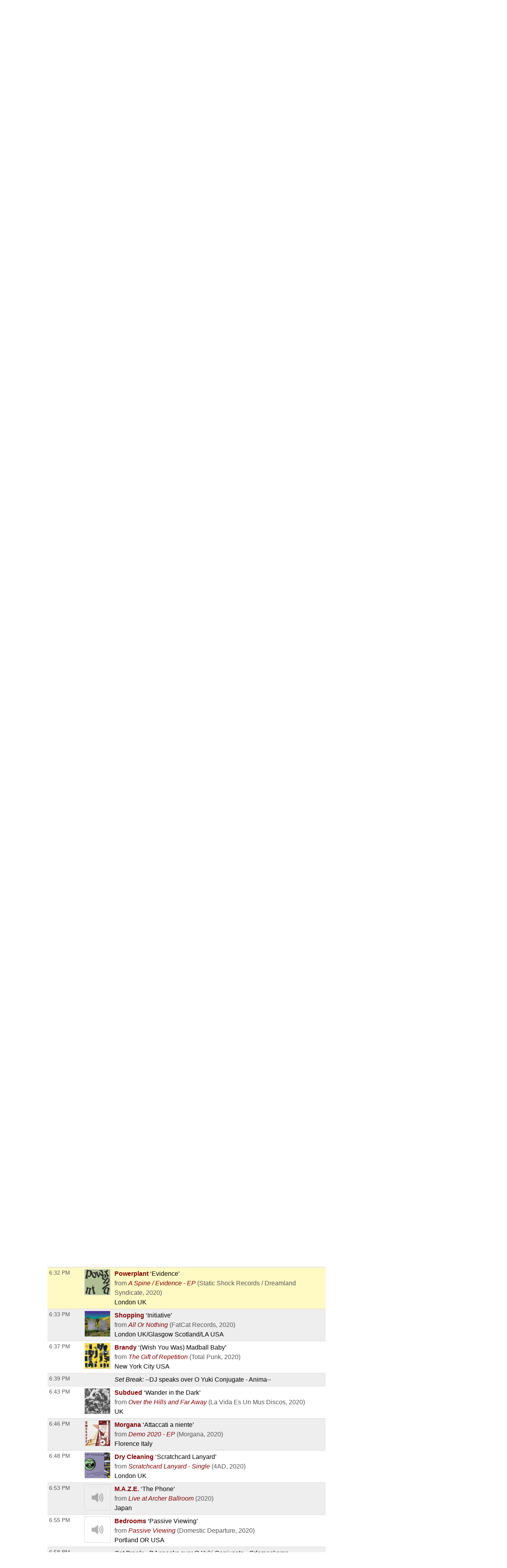

--- FILE ---
content_type: text/html; charset=UTF-8
request_url: https://playlists.wprb.com/WPRB/pl/12317296/Uneasy-Listening?sp=253167524
body_size: 25892
content:

<!doctype html><html lang="en">
<head>
    <meta charset="utf-8">
    <meta http-equiv="X-UA-Compatible" content="IE=edge">
    <meta name="viewport" content="width=device-width, initial-scale=1,maximum-scale=1">
    <title>Uneasy Listening Wed Dec 30 with Commie Francis on WPRB Princeton 103.3 FM</title>
    <meta name="description" content="Trusted by over 300 non-commercial stations, Spinitron supports playlist logging, reporting, web publishing, automation, push and much more.">

                                    <meta name="csrf-param" content="_csrf">
<meta name="csrf-token" content="XHbYlPmpHE6ihGBA0TFG4J4FbPRJViz2-z_FzNMDvQY4Oezzn9pEP83SOHjhWALYwTQYmg9mXb69dZ-ApDXQQA==">

    <meta property="og:url" content="/WPRB/pl/12317296/Uneasy-Listening?sp=253167524">
<meta property="og:title" content="&quot;Evidence&quot; by Powerplant. Uneasy Listening Wed Dec 30 with Commie Francis on WPRB Princeton 103.3 FM">
<meta property="og:description" content="">
<meta property="og:image" content="https://is4-ssl.mzstatic.com/image/thumb/Music123/v4/24/41/e8/2441e8a3-780b-c59b-fb6f-0cc30582142e/artwork.jpg/170x170bb.jpg">
<meta property="og:type" content="music.playlist">
<meta name="twitter:card" content="summary_large_image">
<meta name="twitter:title" content="&quot;Evidence&quot; by Powerplant. Uneasy Listening Wed Dec 30 with Commie Francis on WPRB Princeton 103.3 FM">
<meta name="twitter:description" content="">
<meta name="twitter:image" content="https://is4-ssl.mzstatic.com/image/thumb/Music123/v4/24/41/e8/2441e8a3-780b-c59b-fb6f-0cc30582142e/artwork.jpg/170x170bb.jpg">
<meta property="fb:app_id" content="1653161838315721">
<meta name="google-signin-client_id" content="87434803599-ajblgrkdkvtalob0qllbaqb1mi7iggb6.apps.googleusercontent.com">
<link href="https://playlists.wprb.com/WPRB/pl/12317296/Uneasy-Listening" rel="canonical">
<link href="/static/css/chat.min.css?v=1751830043" rel="stylesheet">
<link href="/static/css/publicPage.min.css?v=1751830043" rel="stylesheet">
<style>.btn,
button[type="reset"],
button[type="submit"],
input[type="button"],
input[type="reset"],
input[type="submit"] {
  -webkit-appearance: none;
  -moz-appearance: none;
  appearance: none;
  font-smoothing: antialiased;
  background-color: #0a4ba6;
  border: 0;
  border-radius: 4px;
  color: #fff;
  cursor: pointer;
  display: inline-block;
  font-family: sans-serif;
  font-size: 1em;
  -webkit-font-smoothing: antialiased;
  font-weight: 600;
  line-height: 1;
  margin: 0.75rem 0;
  padding: 0.375rem 0.5rem;
  text-align: center;
  text-decoration: none;
  transition: background-color 0.15s ease;
  -webkit-user-select: none;
  -moz-user-select: none;
  -ms-user-select: none;
  user-select: none;
  vertical-align: middle;
  white-space: nowrap;
  background-color: #477dca;
  border-color: #3770c0;
}
.btn:focus,
.btn:hover,
button[type="reset"]:focus,
button[type="reset"]:hover,
button[type="submit"]:focus,
button[type="submit"]:hover,
input[type="button"]:focus,
input[type="button"]:hover,
input[type="reset"]:focus,
input[type="reset"]:hover,
input[type="submit"]:focus,
input[type="submit"]:hover {
  background-color: #2c5999;
  border-color: #1b365d;
}
.btn:active,
.btn:focus,
.btn:hover,
button[type="reset"]:active,
button[type="reset"]:focus,
button[type="reset"]:hover,
button[type="submit"]:active,
button[type="submit"]:focus,
button[type="submit"]:hover,
input[type="button"]:active,
input[type="button"]:focus,
input[type="button"]:hover,
input[type="reset"]:active,
input[type="reset"]:focus,
input[type="reset"]:hover,
input[type="submit"]:active,
input[type="submit"]:focus,
input[type="submit"]:hover {
  background-color: #3964a2;
  color: #fff;
  text-decoration: none;
}
.btn:disabled,
button[type="reset"]:disabled,
button[type="submit"]:disabled,
input[type="button"]:disabled,
input[type="reset"]:disabled,
input[type="submit"]:disabled {
  cursor: not-allowed;
  opacity: 0.5;
}
.btn:disabled:hover,
button[type="reset"]:disabled:hover,
button[type="submit"]:disabled:hover,
input[type="button"]:disabled:hover,
input[type="reset"]:disabled:hover,
input[type="submit"]:disabled:hover {
  background-color: #477dca;
}
.btn.success,
button[type="reset"].success,
button[type="submit"].success,
input[type="button"].success,
input[type="reset"].success,
input[type="submit"].success {
  background-color: #468847;
  border-color: #3d773e;
}
.btn.success:focus,
.btn.success:hover,
button[type="reset"].success:focus,
button[type="reset"].success:hover,
button[type="submit"].success:focus,
button[type="submit"].success:hover,
input[type="button"].success:focus,
input[type="button"].success:hover,
input[type="reset"].success:focus,
input[type="reset"].success:hover,
input[type="submit"].success:focus,
input[type="submit"].success:hover {
  background-color: #2c552d;
  border-color: #122312;
}
.btn.danger,
.btn.error,
button[type="reset"].danger,
button[type="reset"].error,
button[type="submit"].danger,
button[type="submit"].error,
input[type="button"].danger,
input[type="button"].error,
input[type="reset"].danger,
input[type="reset"].error,
input[type="submit"].danger,
input[type="submit"].error {
  background-color: #b94a48;
  border-color: #a74240;
}
.btn.danger:focus,
.btn.danger:hover,
.btn.error:focus,
.btn.error:hover,
button[type="reset"].danger:focus,
button[type="reset"].danger:hover,
button[type="reset"].error:focus,
button[type="reset"].error:hover,
button[type="submit"].danger:focus,
button[type="submit"].danger:hover,
button[type="submit"].error:focus,
button[type="submit"].error:hover,
input[type="button"].danger:focus,
input[type="button"].danger:hover,
input[type="button"].error:focus,
input[type="button"].error:hover,
input[type="reset"].danger:focus,
input[type="reset"].danger:hover,
input[type="reset"].error:focus,
input[type="reset"].error:hover,
input[type="submit"].danger:focus,
input[type="submit"].danger:hover,
input[type="submit"].error:focus,
input[type="submit"].error:hover {
  background-color: #833332;
  border-color: #4b1e1d;
}
.btn.notice,
button[type="reset"].notice,
button[type="submit"].notice,
input[type="button"].notice,
input[type="reset"].notice,
input[type="submit"].notice {
  background-color: #49d;
  border-color: #2e8dd9;
}
.btn.notice:focus,
.btn.notice:hover,
button[type="reset"].notice:focus,
button[type="reset"].notice:hover,
button[type="submit"].notice:focus,
button[type="submit"].notice:hover,
input[type="button"].notice:focus,
input[type="button"].notice:hover,
input[type="reset"].notice:focus,
input[type="reset"].notice:hover,
input[type="submit"].notice:focus,
input[type="submit"].notice:hover {
  background-color: #2172b4;
  border-color: #154973;
}
.btn.alert,
button[type="reset"].alert,
button[type="submit"].alert,
input[type="button"].alert,
input[type="reset"].alert,
input[type="submit"].alert {
  background-color: #c09853;
  border-color: #b78c43;
}
.btn.alert:focus,
.btn.alert:hover,
button[type="reset"].alert:focus,
button[type="reset"].alert:hover,
button[type="submit"].alert:focus,
button[type="submit"].alert:hover,
input[type="button"].alert:focus,
input[type="button"].alert:hover,
input[type="reset"].alert:focus,
input[type="reset"].alert:hover,
input[type="submit"].alert:focus,
input[type="submit"].alert:hover {
  background-color: #916f35;
  border-color: #594521;
}
.btn.large,
button[type="reset"].large,
button[type="submit"].large,
input[type="button"].large,
input[type="reset"].large,
input[type="submit"].large {
  padding: 1.5rem 2rem;
  font-size: 2em;
  line-height: 2;
  border-radius: 8px;
}
.btn.small,
button[type="reset"].small,
button[type="submit"].small,
input[type="button"].small,
input[type="reset"].small,
input[type="submit"].small {
  padding: 0.45rem 0.6rem;
  font-size: 0.75em;
  line-height: 0.75;
  border-radius: 3px;
}
.btn.xsmall,
button[type="reset"].xsmall,
button[type="submit"].xsmall,
input[type="button"].xsmall,
input[type="reset"].xsmall,
input[type="submit"].xsmall {
  padding: 0.375rem 0.5rem;
  font-size: 0.5em;
  line-height: 0.5;
  border-radius: 2px;
}
fieldset {
  background-color: #f7f7f7;
  border: 1px solid #ddd;
  margin: 0 0 0.75rem;
  padding: 1.5rem;
}
fieldset.not-first-fieldset,
fieldset:not(:first-child) {
  margin: 0.75rem 0;
}
fieldset.js-collapsed-closed {
  padding-top: 0;
  padding-bottom: 0;
}
fieldset h3 {
  margin: 0 0 0.5em;
  font-size: 1.2em;
}
fieldset .controls {
  float: right;
}
legend {
  padding: 0;
}
label,
legend {
  font-weight: 600;
  margin: 0.1875rem 0;
}
label {
  display: block;
}
form input,
form select {
  display: block;
  font-family: sans-serif;
  font-size: 1em;
}
input:not([type]),
input[type="color"],
input[type="date"],
input[type="datetime-local"],
input[type="datetime"],
input[type="email"],
input[type="month"],
input[type="number"],
input[type="password"],
input[type="search"],
input[type="tel"],
input[type="text"],
input[type="time"],
input[type="url"],
input[type="week"],
select[multiple],
textarea {
  -webkit-appearance: none;
  -moz-appearance: none;
  appearance: none;
  background-color: #fff;
  border: 1px solid #ddd;
  border-radius: 4px;
  box-shadow: inset 0 1px 3px rgba(0, 0, 0, 0.06);
  box-sizing: border-box;
  font-family: sans-serif;
  font-size: 1em;
  margin: 0.1875rem 0;
  padding: 0.2em 0.4em;
  transition: border-color 0.15s ease;
  width: 100%;
}
input:not([type]):hover,
input[type="color"]:hover,
input[type="date"]:hover,
input[type="datetime-local"]:hover,
input[type="datetime"]:hover,
input[type="email"]:hover,
input[type="month"]:hover,
input[type="number"]:hover,
input[type="password"]:hover,
input[type="search"]:hover,
input[type="tel"]:hover,
input[type="text"]:hover,
input[type="time"]:hover,
input[type="url"]:hover,
input[type="week"]:hover,
select[multiple]:hover,
textarea:hover {
  border-color: #b1b1b1;
}
input:not([type]):focus,
input[type="color"]:focus,
input[type="date"]:focus,
input[type="datetime-local"]:focus,
input[type="datetime"]:focus,
input[type="email"]:focus,
input[type="month"]:focus,
input[type="number"]:focus,
input[type="password"]:focus,
input[type="search"]:focus,
input[type="tel"]:focus,
input[type="text"]:focus,
input[type="time"]:focus,
input[type="url"]:focus,
input[type="week"]:focus,
select[multiple]:focus,
textarea:focus {
  border-color: #477dca;
  box-shadow: inset 0 1px 3px rgba(0, 0, 0, 0.06),
    0 0 5px rgba(55, 112, 192, 0.7);
  outline: none;
}
input:not([type]):disabled,
input[type="color"]:disabled,
input[type="date"]:disabled,
input[type="datetime-local"]:disabled,
input[type="datetime"]:disabled,
input[type="email"]:disabled,
input[type="month"]:disabled,
input[type="number"]:disabled,
input[type="password"]:disabled,
input[type="search"]:disabled,
input[type="tel"]:disabled,
input[type="text"]:disabled,
input[type="time"]:disabled,
input[type="url"]:disabled,
input[type="week"]:disabled,
select[multiple]:disabled,
textarea:disabled {
  background-color: #f2f2f2;
  cursor: not-allowed;
}
input:not([type]):disabled:hover,
input[type="color"]:disabled:hover,
input[type="date"]:disabled:hover,
input[type="datetime-local"]:disabled:hover,
input[type="datetime"]:disabled:hover,
input[type="email"]:disabled:hover,
input[type="month"]:disabled:hover,
input[type="number"]:disabled:hover,
input[type="password"]:disabled:hover,
input[type="search"]:disabled:hover,
input[type="tel"]:disabled:hover,
input[type="text"]:disabled:hover,
input[type="time"]:disabled:hover,
input[type="url"]:disabled:hover,
input[type="week"]:disabled:hover,
select[multiple]:disabled:hover,
textarea:disabled:hover {
  border: 1px solid #ddd;
}
input:not([type])::-webkit-input-placeholder,
input[type="color"]::-webkit-input-placeholder,
input[type="date"]::-webkit-input-placeholder,
input[type="datetime-local"]::-webkit-input-placeholder,
input[type="datetime"]::-webkit-input-placeholder,
input[type="email"]::-webkit-input-placeholder,
input[type="month"]::-webkit-input-placeholder,
input[type="number"]::-webkit-input-placeholder,
input[type="password"]::-webkit-input-placeholder,
input[type="search"]::-webkit-input-placeholder,
input[type="tel"]::-webkit-input-placeholder,
input[type="text"]::-webkit-input-placeholder,
input[type="time"]::-webkit-input-placeholder,
input[type="url"]::-webkit-input-placeholder,
input[type="week"]::-webkit-input-placeholder,
select[multiple]::-webkit-input-placeholder,
textarea::-webkit-input-placeholder {
  color: #858585;
}
input:not([type])::-moz-placeholder,
input[type="color"]::-moz-placeholder,
input[type="date"]::-moz-placeholder,
input[type="datetime-local"]::-moz-placeholder,
input[type="datetime"]::-moz-placeholder,
input[type="email"]::-moz-placeholder,
input[type="month"]::-moz-placeholder,
input[type="number"]::-moz-placeholder,
input[type="password"]::-moz-placeholder,
input[type="search"]::-moz-placeholder,
input[type="tel"]::-moz-placeholder,
input[type="text"]::-moz-placeholder,
input[type="time"]::-moz-placeholder,
input[type="url"]::-moz-placeholder,
input[type="week"]::-moz-placeholder,
select[multiple]::-moz-placeholder,
textarea::-moz-placeholder {
  color: #858585;
}
input:not([type])::-ms-input-placeholder,
input[type="color"]::-ms-input-placeholder,
input[type="date"]::-ms-input-placeholder,
input[type="datetime-local"]::-ms-input-placeholder,
input[type="datetime"]::-ms-input-placeholder,
input[type="email"]::-ms-input-placeholder,
input[type="month"]::-ms-input-placeholder,
input[type="number"]::-ms-input-placeholder,
input[type="password"]::-ms-input-placeholder,
input[type="search"]::-ms-input-placeholder,
input[type="tel"]::-ms-input-placeholder,
input[type="text"]::-ms-input-placeholder,
input[type="time"]::-ms-input-placeholder,
input[type="url"]::-ms-input-placeholder,
input[type="week"]::-ms-input-placeholder,
select[multiple]::-ms-input-placeholder,
textarea::-ms-input-placeholder {
  color: #858585;
}
input:not([type])::placeholder,
input[type="color"]::placeholder,
input[type="date"]::placeholder,
input[type="datetime-local"]::placeholder,
input[type="datetime"]::placeholder,
input[type="email"]::placeholder,
input[type="month"]::placeholder,
input[type="number"]::placeholder,
input[type="password"]::placeholder,
input[type="search"]::placeholder,
input[type="tel"]::placeholder,
input[type="text"]::placeholder,
input[type="time"]::placeholder,
input[type="url"]::placeholder,
input[type="week"]::placeholder,
select[multiple]::placeholder,
textarea::placeholder {
  color: #858585;
}
.table td input[type="color"],
.table td select[multiple],
.table td textarea,
input:not([type]),
input[type="date"],
input[type="datetime-local"],
input[type="datetime"],
input[type="email"],
input[type="month"],
input[type="number"],
input[type="password"],
input[type="search"],
input[type="tel"],
input[type="text"],
input[type="time"],
input[type="url"],
input[type="week"],
textarea {
  width: 100%;
}
textarea {
  resize: vertical;
}
[type="search"] {
  -webkit-appearance: none;
  -moz-appearance: none;
  appearance: none;
}
[type="checkbox"],
[type="radio"] {
  display: inline;
  margin-right: 0.375rem;
}
[type="file"] {
  margin: 0.1875rem 0;
  width: 100%;
}
select {
  margin: 0.1875rem 0;
  max-width: 100%;
  width: auto;
}
.groupped-list label {
  font-weight: 400;
  margin-left: 2em;
}
.groupped-list label.header {
  font-weight: 600;
  margin-left: 0;
}
.fields-side-by-side {
  display: flex;
}
.fields-side-by-side > div {
  margin: 0 1em;
}
.fields-side-by-side > div:first-child {
  margin-left: 0;
}
.fields-side-by-side > div:last-child {
  margin-right: 0;
}
.help-block {
  color: #b94a48;
}
.form-group > label,
.hint-block {
  display: inline-block;
}
.hint-block {
  position: relative;
  font-size: 0.875rem;
  font-weight: 400;
}
.hint-block:before {
  display: inline-block;
  font-size: 0.625rem;
  width: 0.9375rem;
  border-radius: 0.625rem;
  text-align: center;
  content: "?";
  font-weight: 700;
  color: #fff;
  background-color: #468847;
  line-height: 1.5;
  vertical-align: 45%;
}
.hint-block:focus p,
.hint-block:hover p {
  visibility: visible;
}
.hint-block p {
  position: absolute;
  top: -1em;
  left: 0.8em;
  visibility: hidden;
  min-width: 20em;
  max-width: 30em;
  background: #fff;
  border-radius: 4px;
  box-shadow: inset 0 1px 3px rgba(0, 0, 0, 0.06),
    0 0 5px rgba(55, 112, 192, 0.7);
  color: #468847;
  padding: 1em;
  z-index: 10;
}
.horizontal-form input,
.horizontal-form select {
  display: inline-block;
  max-width: 10rem;
}
.horizontal-form .select2 {
  display: inline-block;
  max-width: 20rem;
}
@font-face {
  font-family: spinitron-fa-icons;
  src: url(/static/fonts/spinitron-fa-icons.woff2) format("woff2"),
    url(/static/fonts/spinitron-fa-icons.woff) format("woff");
  font-weight: 400;
  font-style: normal;
}
[class*=" fa-"]:before,
[class^="fa-"]:before {
  font-family: spinitron-fa-icons;
  font-style: normal;
  font-weight: 400;
  speak: never;
  display: inline-block;
  text-decoration: inherit;
  width: 1em;
  margin-right: 0.2em;
  text-align: center;
  font-variant: normal;
  text-transform: none;
  line-height: 1em;
  margin-left: 0.2em;
  -webkit-font-smoothing: antialiased;
  -moz-osx-font-smoothing: grayscale;
}
.fa-pause:before {
  content: "\2389";
}
.fa-play:before {
  content: "\25b6";
}
.fa-check-square-o:before {
  content: "\2611";
}
.fa-cog:before {
  content: "\2699";
}
.fa-pencil-square-o:before {
  content: "\270d";
}
.fa-pencil:before {
  content: "\270e";
}
.fa-check:before {
  content: "\2713";
}
.fa-times:before {
  content: "\2715";
}
.fa-undo:before {
  content: "\27f2";
}
.fa-ok-circled2:before {
  content: "\e702";
}
.fa-cancel-circled2:before {
  content: "\e703";
}
.fa-eye:before {
  content: "\e70a";
}
.fa-retweet:before {
  content: "\e717";
}
.fa-comment:before {
  content: "\e718";
}
.fa-trash-o:before {
  content: "\e729";
}
.fa-list:before {
  content: "\e782";
}
.fa-magic:before {
  content: "\f0d0";
}
.fa-envelope:before {
  content: "\f0e0";
}
.fa-comment-o:before {
  content: "\f0e5";
}
.fa-pencil-square:before {
  content: "\f14b";
}
.fa-file-text:before {
  content: "\f15c";
}
.fa-paper-plane:before {
  content: "\f1d8";
}
.fa-calendar:before {
  content: "ðŸ“…";
}
.fa-search:before {
  content: "ðŸ”";
}
.fa-clock:before {
  content: "ðŸ•”";
}
.fa-ban:before {
  content: "ðŸš«";
}
[class*=" fa-"]:before,
[class^="fa-"]:before {
  margin: 0;
}
.fa-2x {
  font-size: 2em;
}
.js-toggle-chat {
  float: right;
}
#chat.hidden {
  display: none;
}
.Chat {
  background-color: #fff;
  display: flex;
  flex-flow: column;
  border: 1px solid #ddd;
  box-shadow: 0 0 3px 2px rgba(0, 0, 0, 0.15);
  height: 70vh;
  min-height: 350px;
  max-width: 50rem;
}
@media (max-width: 768px) {
  .Chat {
    max-width: 100vw;
  }
}
.Chat .RoomStatus {
  position: relative;
  text-align: center;
  margin: 0.5rem 0;
  padding: 0 2rem 0 1rem;
}
.Chat .RoomStatus i.cog {
  position: absolute;
  right: 0.5rem;
  top: 0;
  margin: 0;
  cursor: pointer;
}
.Chat .PlayingNow {
  background-color: #999;
  text-align: center;
}
.Chat .PlayingNow .label {
  font-weight: 700;
}
.Chat .Controls {
  text-align: center;
  padding: 0.5rem 0;
  border-bottom: 1px solid #ddd;
  background-color: #f4f4f4;
}
.Chat .Controls input {
  border-radius: 0;
}
.Chat .Controls textarea {
  padding-top: 0.25em;
  height: 2.5em;
  min-height: 1.75em;
  max-height: 10em;
  margin: 0;
}
@media (max-width: 768px) {
  .Chat .Controls textarea {
    height: unset;
  }
}
.Chat .Controls form {
  position: relative;
}
.Chat .Controls form a.send {
  position: absolute;
  right: 0;
  top: 0.25em;
  font-size: 1em;
  line-height: 1em;
  padding: 0.4em 0.5em 0.1em;
  cursor: pointer;
}
.Chat .Controls button {
  margin-right: 0.3rem;
  margin-left: 0.3rem;
}
.Chat .Controls .Authentication .buttons {
  display: flex;
  justify-content: center;
  margin-top: 0.75rem;
  margin-bottom: 0.75rem;
}
.Chat .Controls .Authentication .buttons > div {
  margin: 0 0.375rem;
}
.Chat .Controls .Authentication .buttons .fb-button-container {
  display: inline-block;
}
.Chat .Controls .Authentication .buttons .fb-button {
  background-color: #4267b2;
  color: #fff;
  cursor: pointer;
  display: inline-block;
  vertical-align: top;
  border-radius: 4px;
  -webkit-user-select: none;
  -moz-user-select: none;
  -ms-user-select: none;
  user-select: none;
}
.Chat .Controls .Authentication .buttons .fb-button table {
  margin: 0;
  border: 0;
  border-collapse: collapse;
  border-spacing: 0;
  table-layout: fixed;
  min-width: 0;
  width: 120px;
  height: 30px;
}
.Chat .Controls .Authentication .buttons .fb-button table tr {
  padding-top: 0;
  padding-bottom: 0;
}
.Chat .Controls .Authentication .buttons .fb-button table tr:first-child {
  padding-left: 0;
}
.Chat .Controls .Authentication .buttons .fb-button table tr:last-child {
  padding-right: 0;
}
.Chat .Controls .Authentication .buttons .fb-button table td:first-child {
  width: 34px;
}
.Chat .Controls .Authentication .buttons .fb-button.disabled {
  cursor: not-allowed;
  background-color: #b3bccf;
}
.Chat .Controls .Authentication .buttons .fb-icon-container {
  white-space: nowrap;
}
.Chat .Controls .Authentication .buttons .fb-icon-container span {
  float: left;
  height: 18px;
  margin: 0 8px;
}
.Chat .Controls .Authentication .buttons .fb-icon-container svg {
  height: 18px;
  width: 18px;
}
.Chat .Controls .Authentication .buttons .fb-text {
  border: none;
  font-family: Helvetica, Arial, sans-serif;
  font-size: 13px;
  letter-spacing: 0.25px;
  overflow: hidden;
  text-align: center;
  text-overflow: clip;
  white-space: nowrap;
  margin: 0 6px;
}
.Chat .Controls .BanControls {
  text-align: center;
}
.Chat .Controls .BanControls select {
  margin: auto;
}
.Chat .Controls .BanControls .username {
  font-weight: 700;
}
.Chat .Controls .nickname-input input {
  display: inline-block;
  max-width: 80%;
}
.Chat .Controls .nickname-input i {
  margin-left: 10px;
}
.Chat .Controls .nickname-input i.success {
  color: #468847;
}
.Chat .Controls .nickname-input i.error {
  color: #b94a48;
}
.Chat .MessagesList {
  overflow-y: auto;
  overflow-x: hidden;
}
.Chat .Message {
  display: flex;
  padding: 0.5rem;
}
.Chat .Message.unapproved {
  background-color: #f7f7f7;
  border-bottom: 1px solid #ddd;
}
.Chat .Message.deleted {
  color: #666;
  background-color: #f7f7f7;
}
.Chat .Message .avatar {
  flex: 0 0 auto;
  width: 48px;
  height: 48px;
  margin: 2px;
  font-size: 32px;
  line-height: 48px;
  position: relative;
}
.Chat .Message .avatar > div {
  border-radius: 50%;
  width: 100%;
  height: 100%;
  position: absolute;
}
.Chat .Message .avatar > div:first-child {
  left: 50%;
  top: 50%;
  -webkit-transform: translate(-50%, -50%);
  transform: translate(-50%, -50%);
  text-align: center;
  z-index: 1;
  padding: 0.1em 0 0;
}
.Chat .Message .avatar > div:nth-child(2) {
  background-repeat: no-repeat;
  background-position: 50%;
  background-size: cover;
  z-index: 2;
}
.Chat .Message .content {
  margin-left: 0.5rem;
}
.Chat .Message .header {
  line-height: 0.8rem;
  padding-bottom: 0.3rem;
}
.Chat .Message .name {
  font-weight: 700;
  line-height: 1rem;
  opacity: 0.85;
}
.Chat .Message .name.clickable:hover {
  text-decoration: underline;
  opacity: 1;
  cursor: pointer;
}
.Chat .Message .time {
  font-size: 0.8rem;
  color: #666;
  margin-left: 6px;
}
.Chat .Message .actions {
  margin-left: 6px;
  cursor: pointer;
}
.Chat .Message .actions a {
  margin-right: 6px;
  opacity: 0.7;
}
.Chat .Message .actions a:hover {
  text-decoration: underline;
  opacity: 1;
  transition: 0.2s ease;
}
.Chat .Message.unapproved .actions {
  opacity: 1;
}
.Chat .Message.unapproved .actions a.approve-control {
  border-radius: 10%;
  color: #c00;
  -webkit-animation-name: pulse;
  animation-name: pulse;
  -webkit-animation-duration: 0.5s;
  animation-duration: 0.5s;
  -webkit-animation-timing-function: ease;
  animation-timing-function: ease;
  -webkit-animation-direction: alternate;
  animation-direction: alternate;
  -webkit-animation-iteration-count: infinite;
  animation-iteration-count: infinite;
}
.Chat .Message.unapproved .actions a.approve-control:hover {
  -webkit-animation: none;
  animation: none;
}
@-webkit-keyframes pulse {
  0% {
    opacity: 0.4;
  }
  to {
    opacity: 0.85;
  }
}
@keyframes pulse {
  0% {
    opacity: 0.4;
  }
  to {
    opacity: 0.85;
  }
}
.Chat .Message:hover .actions {
  opacity: 1;
}
.Chat .Message .body {
  word-wrap: break-word;
  word-break: normal;
}
.Chat .Message .body.deleted {
  text-decoration: line-through;
  color: #4d4d4d;
  background-color: #d3d2b5;
}
/*# sourceMappingURL=chat.min.css.map */

.demox .head.station,
.demox .footer-container {
  display: none;
}

.page-container {
  width: 98%;
  max-width: 1040px;
  margin-left: auto;
  margin-right: auto;
}

.playbutton {
  background-color: #e9e7da;
  padding: 6px 12px;
  border: 1px solid #ccc;
  line-height: 1.42857143;
  color: #333;
}

.button-group {
  display: flex;
  justify-content: center;
  flex-wrap: wrap;
  gap: 1rem;
  padding: 1rem;
}

.button-group .btn {
  font-size: 1rem;
  margin: 0;
  max-width: 100%;
  white-space: normal;
}

@media screen and (min-width: 500px) {
  .button-group .btn {
    font-size: 1.5rem;
  }
}

@font-face {
  font-family: "Boron";
  src: url("https://wprb.com/wp-content/themes/wprb2016/fonts/bboron.ttf")
    format("truetype");
  font-weight: normal;
  font-style: normal;
}

body {
  font-family: "Boron", -apple-system, BlinkMacSystemFont, "Segoe UI", Roboto,
    Helvetica, Arial, sans-serif, "Apple Color Emoji", "Segoe UI Emoji",
    "Segoe UI Symbol", sans-serif;
  font-size: 16px;
}

body.member,
body.public {
  font-size: 1em;
  line-height: 1.5;
}

a {
  color: #a74b22;
}

.table td {
  padding: 0.3em;
  vertical-align: top;
}

.fc .fc-button-group > *,
.fc .fc-toolbar button {
  background-color: #ffffff;
  background-image: none;
  border: none;
  border-radius: 0;
  box-shadow: none;
  text-shadow: none;
  color: #000;
}

.fc-toolbar .fc-state-active,
.fc-toolbar .ui-state-active {
  background-color: #ffffff !important;
  color: #000 !important;
}

.fc .fc-button-group .fc-state-default.fc-corner-left,
.fc .fc-button-group .fc-state-default.fc-corner-right {
  border-radius: 0;
}

.head.playlist {
  margin-bottom: 45px;
}

.dj-name {
  text-align: left;
}

.spins-chat {
  clear: both;
}

.Chat {
  font-size: 92%;
}

.Chat .Message .content {
  padding: 0;
}

.Chat .Message .avatar > div {
  border-radius: 0;
}

.spin-cal .fc .fc-axis {
  padding: 0 10px;
}

.fc.fc-ltr .fc-time-grid .fc-event-container {
  margin: 0;
}

.spin-cal .spin-cal__calendar .fc-event {
  font-size: 1em;
}

.spin-cal .spin-cal__calendar .fc-event.spin-cal-show {
  background-color: #000000;
  border-color: #e9e7da;
  color: #fff;
  border-radius: 0;
}

.spin-cal .spin-cal__calendar .fc-event.spin-cal-pl {
  background-color: #ffffff;
  border-color: #e9e7da;
  border-radius: 0;
}

.spin-cal .spin-cal__calendar .fc-event:hover {
  color: inherit;
}

.spin-cal .spin-cal__calendar .fc-time-grid .fc-slats td {
  height: 2.5em;
}

.spin-cal .spin-cal__calendar .fc-text {
  font-style: italic;
}

.spin-cal .spin-cal__calendar .fc-text::before {
  content: "with ";
}

.recent-playlists {
  padding: 0;
}

.label {
  color: inherit;
  padding: 0;
  font-size: inherit;
  font-weight: normal;
}
</style>
    
    <link rel="apple-touch-icon" sizes="180x180" href="/apple-touch-icon.png">
    <link rel="icon" type="image/png" sizes="32x32" href="/favicon-32x32.png">
    <link rel="icon" type="image/png" sizes="16x16" href="/favicon-16x16.png">
    <link rel="manifest" href="/manifest.json">
    <link rel="mask-icon" href="/safari-pinned-tab.svg" color="#888888">
    <meta name="theme-color" content="#000000">
</head><!--

                    _____    _____    ,               ,  ________   _____    _____
                   /        /    /   /   /\      /   /      /      /    /   /    /   /\      /
                  /____    /____/   /   /  \    /   /      /      /____/   /    /   /  \    /
                      /   /        /   /    \  /   /      /      /   \    /    /   /    \  /
                _____/   /        /   /      \/   /      /      /     \  /____/   /      \/

                Thank you for using 𝙎𝙋𝙄𝙉𝙄𝙏𝙍𝙊𝙉. Thank you for viewing page source.
                Three cheers for non-com radio and the music they play!

-->
<body class="public pl">
  <div class="spinitron-page-container">
    
    <div class="main-container">
        <div class="main wrapper clearfix">
                        <div id="notifications-w1" class="notifications"></div>            
<div class="view-page">
    <div class="head station">
        <div>
            <h1 class="station-title"><a class="home" href="/WPRB/">WPRB Princeton 103.3 FM</a></h1>
            <h2 class="station-slogan">New Jersey&#039;s Only Radio Station</h2>

                            <div class="station-description"><p>WPRB is a community-supported, freeform radio station. Our FM signal (103.3) serves central New Jersey, Philadelphia, eastern PA and the northern tip of Delaware. We reach a global audience at <a href="http://wprb.com/">wprb.com</a>.<br><br>
</p></div>
            
            <nav>
                <ul>
                    <li><a href="/WPRB/calendar">Calendar</a></li>
                                            <li><a href="http://wprb.com" target="_blank">wprb.com</a></li>
                                    </ul>
            </nav>

                    </div>

                    <div class="image">
                <img src="/images/Station/18/1895-img_logo.225x225.png?v=1621258861" alt="WPRB Princeton 103.3 FM">            </div>
            </div>

    



<div class="head playlist">
    <div class="data">
        <h3 class="show-title">
            <a href="/WPRB/show/208151/Uneasy-Listening">Uneasy Listening</a>        </h3>

                    <p class="timeslot">
                Dec 30, 2020 5:00 PM&nbsp;–&nbsp;8:00 PM                            </p>
        
        <p class="show-categoty"></p>
        <p class="dj-name">
                            With <a href="/WPRB/dj/149438/Commie-Francis">Commie Francis</a>                    </p>

        <div class="description"></div>

                    <div class="episode">
                <h4 class="episode-name">2020 favorites</h4>
                <div class="episode-description "><p>While Jon takes a well deserved break, here are some of my favorite songs of 2020!</p><p>Regular ol' Uneasy Listening airs Saturday nights 8-11pm<br></p><p><br><a href="http://www.facebook.com/groups/uneasylisteningfm" target="_blank" rel="noreferrer noopener">facebook group</a></p><p><a href="http://www.tinyletter.com/uneasylistening" target="_blank" rel="noreferrer noopener">e-mail list</a></p></div>
            </div>
        
        <!--noindex--><ul class="social-share"><li><a href="http://www.facebook.com/sharer.php?u=https%3A%2F%2Fplaylists.wprb.com%2FWPRB%2Fpl%2F12317296%2FUneasy-Listening" rel="noopener" target="_blank"><i class="icon-social icon-fb"></i></a></li><li><a href="http://twitter.com/share?url=https%3A%2F%2Fplaylists.wprb.com%2FWPRB%2Fpl%2F12317296%2FUneasy-Listening&amp;text=Uneasy+Listening+Wed+Dec+30+with+Commie+Francis+on+WPRB+Princeton+103.3+FM&amp;via=spinitron" rel="noopener" target="_blank"><i class="icon-social icon-tw"></i></a></li></ul><!--/noindex-->    </div>

            <div class="image">
            <img src="/images/Show/20/81/208151-img_show.225x225.jpg?v=1597975510" alt="Uneasy Listening">        </div>
    </div>


<div class="spins-chat">
    <div id="public-spins-0" class="spins public-spins"><div class="summary"></div>
<table class="table table-striped table-bordered"><tbody>
<tr id="sp-253157119" class="spin-item" data-spin="{&quot;i&quot;:&quot;&quot;,&quot;a&quot;:&quot;ISS&quot;,&quot;s&quot;:&quot;Spikes&quot;,&quot;r&quot;:&quot;Spikes&quot;}" data-key="253157119"><td class="spin-time"><a href="/WPRB/pl/12317296/Uneasy-Listening?sp=253157119">5:00 PM</a></td><td class="spin-art">
    <div class="spin-art-container">
                    <img class="empty-art spin-art-placeholder" src="https://playlists.wprb.com/static/pictures/placeholders/loudspeaker.svg" alt="ISS - Spikes">        
        <div class="spin-player not-playable">
            <div class="player-icon">
                <div class="spin-play-icon">
                    <svg viewBox="0 0 1792 1792" xmlns="http://www.w3.org/2000/svg">
                        <path
                            d="M1576 927l-1328 738q-23 13-39.5 3t-16.5-36v-1472q0-26 16.5-36t39.5 3l1328 738q23 13 23 31t-23 31z" />
                    </svg>
                </div>
                <div class="spin-pause-icon">
                    <svg viewBox="0 0 1792 1792" xmlns="http://www.w3.org/2000/svg">
                        <path
                            d="M1664 192v1408q0 26-19 45t-45 19h-512q-26 0-45-19t-19-45v-1408q0-26 19-45t45-19h512q26 0 45 19t19 45zm-896 0v1408q0 26-19 45t-45 19h-512q-26 0-45-19t-19-45v-1408q0-26 19-45t45-19h512q26 0 45 19t19 45z" />
                    </svg>
                </div>
            </div>
        </div>
    </div>
</td><td class="spin-text"><div class="spin"><span class="artist">ISS</span> <span class="song">Spikes</span></div><div class="info"><span class="release">Spikes</span> <span class="parenthesis"><span class="label">self-released</span> <span class="released">2020</span></span></div><div class="note">NC USA</div>
<div class="spin-icons">
            <!--noindex--><ul class="social-share"></ul><!--/noindex-->    
    </div>
</td></tr>
<tr class="nonmusic-item" data-key="480608"><td class="spin-time">5:05 PM</td><td class="spin-art">
    <div class="empty-art"></div>
</td><td class="spin-text">
<div class="non-music-cell">
    <div class="non-music-cell__top">
        <span class="non-music-type">Set Break:</span>
        <span class="non-music-title">--DJ speaks over O Yuki Conjugate - Kyrie--</span>    </div>

    </div>
</td></tr>
<tr id="sp-253157513" class="spin-item" data-spin="{&quot;i&quot;:&quot;GBHLW2002722&quot;,&quot;a&quot;:&quot;Hekate&quot;,&quot;s&quot;:&quot;Καταραμένο Σύνδρομο&quot;,&quot;r&quot;:&quot;Μέρες Οργής (Days of Wrath)&quot;}" data-key="253157513"><td class="spin-time"><a href="/WPRB/pl/12317296/Uneasy-Listening?sp=253157513">5:05 PM</a></td><td class="spin-art">
    <div class="spin-art-container">
                    <img src="https://is1-ssl.mzstatic.com/image/thumb/Music114/v4/31/eb/88/31eb882f-6bc6-4941-9703-876f16b73862/5056321613387.png/170x170bb.jpg" alt="Hekate - Καταραμένο Σύνδρομο">        
        <div class="spin-player not-playable">
            <div class="player-icon">
                <div class="spin-play-icon">
                    <svg viewBox="0 0 1792 1792" xmlns="http://www.w3.org/2000/svg">
                        <path
                            d="M1576 927l-1328 738q-23 13-39.5 3t-16.5-36v-1472q0-26 16.5-36t39.5 3l1328 738q23 13 23 31t-23 31z" />
                    </svg>
                </div>
                <div class="spin-pause-icon">
                    <svg viewBox="0 0 1792 1792" xmlns="http://www.w3.org/2000/svg">
                        <path
                            d="M1664 192v1408q0 26-19 45t-45 19h-512q-26 0-45-19t-19-45v-1408q0-26 19-45t45-19h512q26 0 45 19t19 45zm-896 0v1408q0 26-19 45t-45 19h-512q-26 0-45-19t-19-45v-1408q0-26 19-45t45-19h512q26 0 45 19t19 45z" />
                    </svg>
                </div>
            </div>
        </div>
    </div>
</td><td class="spin-text"><div class="spin"><span class="artist">Hekate</span> <span class="song">Καταραμένο Σύνδρομο</span></div><div class="info"><span class="release">Μέρες Οργής (Days of Wrath)</span> <span class="parenthesis"><span class="label">La Vida Es Un Mus Discos</span> <span class="released">2020</span></span></div><div class="note">Greece</div>
<div class="spin-icons">
            <!--noindex--><ul class="social-share"></ul><!--/noindex-->    
    </div>
</td></tr>
<tr id="sp-253159328" class="spin-item" data-spin="{&quot;i&quot;:&quot;USA2Z2001113&quot;,&quot;a&quot;:&quot;The Generics&quot;,&quot;s&quot;:&quot;Cost Cutter&quot;,&quot;r&quot;:&quot;Cost Cutter - EP&quot;}" data-key="253159328"><td class="spin-time"><a href="/WPRB/pl/12317296/Uneasy-Listening?sp=253159328">5:08 PM</a></td><td class="spin-art">
    <div class="spin-art-container">
                    <img src="https://is5-ssl.mzstatic.com/image/thumb/Music114/v4/4e/2e/6f/4e2e6f4f-b469-2a53-9063-dc404c36ad4b/767870664625.jpg/170x170bb.jpg" alt="The Generics - Cost Cutter">        
        <div class="spin-player not-playable">
            <div class="player-icon">
                <div class="spin-play-icon">
                    <svg viewBox="0 0 1792 1792" xmlns="http://www.w3.org/2000/svg">
                        <path
                            d="M1576 927l-1328 738q-23 13-39.5 3t-16.5-36v-1472q0-26 16.5-36t39.5 3l1328 738q23 13 23 31t-23 31z" />
                    </svg>
                </div>
                <div class="spin-pause-icon">
                    <svg viewBox="0 0 1792 1792" xmlns="http://www.w3.org/2000/svg">
                        <path
                            d="M1664 192v1408q0 26-19 45t-45 19h-512q-26 0-45-19t-19-45v-1408q0-26 19-45t45-19h512q26 0 45 19t19 45zm-896 0v1408q0 26-19 45t-45 19h-512q-26 0-45-19t-19-45v-1408q0-26 19-45t45-19h512q26 0 45 19t19 45z" />
                    </svg>
                </div>
            </div>
        </div>
    </div>
</td><td class="spin-text"><div class="spin"><span class="artist">The Generics</span> <span class="song">Cost Cutter</span></div><div class="info"><span class="release">Cost Cutter - EP</span> <span class="parenthesis"><span class="label">Feel It Records</span> <span class="released">2020</span></span></div><div class="note">WV USA - reissue of 1983 EP</div>
<div class="spin-icons">
            <!--noindex--><ul class="social-share"></ul><!--/noindex-->    
    </div>
</td></tr>
<tr id="sp-253159493" class="spin-item" data-spin="{&quot;i&quot;:&quot;GBJXP2037808&quot;,&quot;a&quot;:&quot;Bananagun&quot;,&quot;s&quot;:&quot;Mushroom Bomb&quot;,&quot;r&quot;:&quot;The True Story of Bananagun&quot;}" data-key="253159493"><td class="spin-time"><a href="/WPRB/pl/12317296/Uneasy-Listening?sp=253159493">5:10 PM</a></td><td class="spin-art">
    <div class="spin-art-container">
                    <img src="https://is2-ssl.mzstatic.com/image/thumb/Music114/v4/12/ed/16/12ed16fb-626f-f53d-2a18-8d4d444b9546/4538182911891_cov.jpg/170x170bb.jpg" alt="Bananagun - Mushroom Bomb">        
        <div class="spin-player not-playable">
            <div class="player-icon">
                <div class="spin-play-icon">
                    <svg viewBox="0 0 1792 1792" xmlns="http://www.w3.org/2000/svg">
                        <path
                            d="M1576 927l-1328 738q-23 13-39.5 3t-16.5-36v-1472q0-26 16.5-36t39.5 3l1328 738q23 13 23 31t-23 31z" />
                    </svg>
                </div>
                <div class="spin-pause-icon">
                    <svg viewBox="0 0 1792 1792" xmlns="http://www.w3.org/2000/svg">
                        <path
                            d="M1664 192v1408q0 26-19 45t-45 19h-512q-26 0-45-19t-19-45v-1408q0-26 19-45t45-19h512q26 0 45 19t19 45zm-896 0v1408q0 26-19 45t-45 19h-512q-26 0-45-19t-19-45v-1408q0-26 19-45t45-19h512q26 0 45 19t19 45z" />
                    </svg>
                </div>
            </div>
        </div>
    </div>
</td><td class="spin-text"><div class="spin"><span class="artist">Bananagun</span> <span class="song">Mushroom Bomb</span></div><div class="info"><span class="release">The True Story of Bananagun</span> <span class="parenthesis"><span class="label">P-VINE RECORDS</span> <span class="released">2020</span></span></div><div class="note">Melbourne Australia</div>
<div class="spin-icons">
            <!--noindex--><ul class="social-share"></ul><!--/noindex-->    
    </div>
</td></tr>
<tr id="sp-253159763" class="spin-item" data-spin="{&quot;i&quot;:&quot;&quot;,&quot;a&quot;:&quot;Sabré&quot;,&quot;s&quot;:&quot;No Worries&quot;,&quot;r&quot;:&quot;Sabré&quot;}" data-key="253159763"><td class="spin-time"><a href="/WPRB/pl/12317296/Uneasy-Listening?sp=253159763">5:14 PM</a></td><td class="spin-art">
    <div class="spin-art-container">
                    <img class="empty-art spin-art-placeholder" src="https://playlists.wprb.com/static/pictures/placeholders/loudspeaker.svg" alt="Sabré - No Worries">        
        <div class="spin-player not-playable">
            <div class="player-icon">
                <div class="spin-play-icon">
                    <svg viewBox="0 0 1792 1792" xmlns="http://www.w3.org/2000/svg">
                        <path
                            d="M1576 927l-1328 738q-23 13-39.5 3t-16.5-36v-1472q0-26 16.5-36t39.5 3l1328 738q23 13 23 31t-23 31z" />
                    </svg>
                </div>
                <div class="spin-pause-icon">
                    <svg viewBox="0 0 1792 1792" xmlns="http://www.w3.org/2000/svg">
                        <path
                            d="M1664 192v1408q0 26-19 45t-45 19h-512q-26 0-45-19t-19-45v-1408q0-26 19-45t45-19h512q26 0 45 19t19 45zm-896 0v1408q0 26-19 45t-45 19h-512q-26 0-45-19t-19-45v-1408q0-26 19-45t45-19h512q26 0 45 19t19 45z" />
                    </svg>
                </div>
            </div>
        </div>
    </div>
</td><td class="spin-text"><div class="spin"><span class="artist">Sabré</span> <span class="song">No Worries</span></div><div class="info"><span class="release">Sabré</span> <span class="parenthesis"><span class="label">Erste Theke Tontraeger</span> <span class="released">2020</span></span></div><div class="note">CA USA</div>
<div class="spin-icons">
            <!--noindex--><ul class="social-share"></ul><!--/noindex-->    
    </div>
</td></tr>
<tr id="sp-253159865" class="spin-item" data-spin="{&quot;i&quot;:&quot;QZES62098120&quot;,&quot;a&quot;:&quot;Deseos Primitivos&quot;,&quot;s&quot;:&quot;Dame Riesgo&quot;,&quot;r&quot;:&quot;Deseos Primitivos&quot;}" data-key="253159865"><td class="spin-time"><a href="/WPRB/pl/12317296/Uneasy-Listening?sp=253159865">5:15 PM</a></td><td class="spin-art">
    <div class="spin-art-container">
                    <img src="https://is2-ssl.mzstatic.com/image/thumb/Music123/v4/d2/50/8c/d2508c8f-04d4-7d8d-e47e-73aa63e833fa/artwork.jpg/170x170bb.jpg" alt="Deseos Primitivos - Dame Riesgo">        
        <div class="spin-player not-playable">
            <div class="player-icon">
                <div class="spin-play-icon">
                    <svg viewBox="0 0 1792 1792" xmlns="http://www.w3.org/2000/svg">
                        <path
                            d="M1576 927l-1328 738q-23 13-39.5 3t-16.5-36v-1472q0-26 16.5-36t39.5 3l1328 738q23 13 23 31t-23 31z" />
                    </svg>
                </div>
                <div class="spin-pause-icon">
                    <svg viewBox="0 0 1792 1792" xmlns="http://www.w3.org/2000/svg">
                        <path
                            d="M1664 192v1408q0 26-19 45t-45 19h-512q-26 0-45-19t-19-45v-1408q0-26 19-45t45-19h512q26 0 45 19t19 45zm-896 0v1408q0 26-19 45t-45 19h-512q-26 0-45-19t-19-45v-1408q0-26 19-45t45-19h512q26 0 45 19t19 45z" />
                    </svg>
                </div>
            </div>
        </div>
    </div>
</td><td class="spin-text"><div class="spin"><span class="artist">Deseos Primitivos</span> <span class="song">Dame Riesgo</span></div><div class="info"><span class="release">Deseos Primitivos</span> <span class="parenthesis"><span class="label">1028476 Records DK</span> <span class="released">2020</span></span></div><div class="note">Oakland CA USA</div>
<div class="spin-icons">
            <!--noindex--><ul class="social-share"></ul><!--/noindex-->    
    </div>
</td></tr>
<tr id="sp-253160132" class="spin-item" data-spin="{&quot;i&quot;:&quot;QMFMF1906602&quot;,&quot;a&quot;:&quot;The Inserts&quot;,&quot;s&quot;:&quot;Chemnitz&quot;,&quot;r&quot;:&quot;Typical Girls, Vol. 5&quot;}" data-key="253160132"><td class="spin-time"><a href="/WPRB/pl/12317296/Uneasy-Listening?sp=253160132">5:16 PM</a></td><td class="spin-art">
    <div class="spin-art-container">
                    <img src="https://is3-ssl.mzstatic.com/image/thumb/Music124/v4/77/84/d7/7784d7fb-852d-a5af-34c5-67e61c0d6afe/source/150x150bb.jpg" alt="The Inserts - Chemnitz">        
        <div class="spin-player not-playable">
            <div class="player-icon">
                <div class="spin-play-icon">
                    <svg viewBox="0 0 1792 1792" xmlns="http://www.w3.org/2000/svg">
                        <path
                            d="M1576 927l-1328 738q-23 13-39.5 3t-16.5-36v-1472q0-26 16.5-36t39.5 3l1328 738q23 13 23 31t-23 31z" />
                    </svg>
                </div>
                <div class="spin-pause-icon">
                    <svg viewBox="0 0 1792 1792" xmlns="http://www.w3.org/2000/svg">
                        <path
                            d="M1664 192v1408q0 26-19 45t-45 19h-512q-26 0-45-19t-19-45v-1408q0-26 19-45t45-19h512q26 0 45 19t19 45zm-896 0v1408q0 26-19 45t-45 19h-512q-26 0-45-19t-19-45v-1408q0-26 19-45t45-19h512q26 0 45 19t19 45z" />
                    </svg>
                </div>
            </div>
        </div>
    </div>
</td><td class="spin-text"><div class="spin"><span class="artist">The Inserts</span> <span class="song">Chemnitz</span></div><div class="info"><span class="release">Typical Girls, Vol. 5</span> <span class="va">V/A</span> <span class="parenthesis"><span class="label">Emotional Response</span> <span class="released">2020</span></span></div><div class="note">Berlin Germany</div>
<div class="spin-icons">
            <!--noindex--><ul class="social-share"></ul><!--/noindex-->    
    </div>
</td></tr>
<tr id="sp-253160420" class="spin-item" data-spin="{&quot;i&quot;:&quot;QM6MZ2063240&quot;,&quot;a&quot;:&quot;Marlowe&quot;,&quot;s&quot;:&quot;Future Power Sources&quot;,&quot;r&quot;:&quot;Marlowe 2&quot;}" data-key="253160420"><td class="spin-time"><a href="/WPRB/pl/12317296/Uneasy-Listening?sp=253160420">5:18 PM</a></td><td class="spin-art">
    <div class="spin-art-container">
                    <img src="https://is1-ssl.mzstatic.com/image/thumb/Music123/v4/88/83/3c/88833c47-20ae-5320-c04e-1194542e1846/195081457642.jpg/170x170bb.jpg" alt="Marlowe - Future Power Sources">        
        <div class="spin-player not-playable">
            <div class="player-icon">
                <div class="spin-play-icon">
                    <svg viewBox="0 0 1792 1792" xmlns="http://www.w3.org/2000/svg">
                        <path
                            d="M1576 927l-1328 738q-23 13-39.5 3t-16.5-36v-1472q0-26 16.5-36t39.5 3l1328 738q23 13 23 31t-23 31z" />
                    </svg>
                </div>
                <div class="spin-pause-icon">
                    <svg viewBox="0 0 1792 1792" xmlns="http://www.w3.org/2000/svg">
                        <path
                            d="M1664 192v1408q0 26-19 45t-45 19h-512q-26 0-45-19t-19-45v-1408q0-26 19-45t45-19h512q26 0 45 19t19 45zm-896 0v1408q0 26-19 45t-45 19h-512q-26 0-45-19t-19-45v-1408q0-26 19-45t45-19h512q26 0 45 19t19 45z" />
                    </svg>
                </div>
            </div>
        </div>
    </div>
</td><td class="spin-text"><div class="spin"><span class="artist">Marlowe</span> <span class="song">Future Power Sources</span></div><div class="info"><span class="release">Marlowe 2</span> <span class="parenthesis"><span class="label">Mello Music Group</span> <span class="released">2020</span></span></div><div class="note">NC USA</div>
<div class="spin-icons">
            <!--noindex--><ul class="social-share"></ul><!--/noindex-->    
    </div>
</td></tr>
<tr class="nonmusic-item" data-key="480653"><td class="spin-time">5:21 PM</td><td class="spin-art">
    <div class="empty-art"></div>
</td><td class="spin-text">
<div class="non-music-cell">
    <div class="non-music-cell__top">
        <span class="non-music-type">Set Break:</span>
        <span class="non-music-title">--DJ speaks over O Yuki Conjugate - Anima--</span>    </div>

    </div>
</td></tr>
<tr id="sp-253160669" class="spin-item" data-spin="{&quot;i&quot;:&quot;GBHLW2000771&quot;,&quot;a&quot;:&quot;Cold Meat&quot;,&quot;s&quot;:&quot;Bad Mood&quot;,&quot;r&quot;:&quot;Hot and Flustered&quot;}" data-key="253160669"><td class="spin-time"><a href="/WPRB/pl/12317296/Uneasy-Listening?sp=253160669">5:26 PM</a></td><td class="spin-art">
    <div class="spin-art-container">
                    <img src="https://is2-ssl.mzstatic.com/image/thumb/Music114/v4/1d/1a/ff/1d1aff70-eb15-8df9-2c95-57e142dbf220/5056321607720.png/170x170bb.jpg" alt="Cold Meat - Bad Mood">        
        <div class="spin-player not-playable">
            <div class="player-icon">
                <div class="spin-play-icon">
                    <svg viewBox="0 0 1792 1792" xmlns="http://www.w3.org/2000/svg">
                        <path
                            d="M1576 927l-1328 738q-23 13-39.5 3t-16.5-36v-1472q0-26 16.5-36t39.5 3l1328 738q23 13 23 31t-23 31z" />
                    </svg>
                </div>
                <div class="spin-pause-icon">
                    <svg viewBox="0 0 1792 1792" xmlns="http://www.w3.org/2000/svg">
                        <path
                            d="M1664 192v1408q0 26-19 45t-45 19h-512q-26 0-45-19t-19-45v-1408q0-26 19-45t45-19h512q26 0 45 19t19 45zm-896 0v1408q0 26-19 45t-45 19h-512q-26 0-45-19t-19-45v-1408q0-26 19-45t45-19h512q26 0 45 19t19 45z" />
                    </svg>
                </div>
            </div>
        </div>
    </div>
</td><td class="spin-text"><div class="spin"><span class="artist">Cold Meat</span> <span class="song">Bad Mood</span></div><div class="info"><span class="release">Hot and Flustered</span> <span class="parenthesis"><span class="label">Static Shock</span> <span class="released">2020</span></span></div><div class="note">London UK</div>
<div class="spin-icons">
            <!--noindex--><ul class="social-share"></ul><!--/noindex-->    
    </div>
</td></tr>
<tr id="sp-253160939" class="spin-item" data-spin="{&quot;i&quot;:&quot;USHM82076586&quot;,&quot;a&quot;:&quot;Mr. Wrong&quot;,&quot;s&quot;:&quot;Overstimulation/White Male Teacher&quot;,&quot;r&quot;:&quot;Typical Girls, vol. 5&quot;}" data-key="253160939"><td class="spin-time"><a href="/WPRB/pl/12317296/Uneasy-Listening?sp=253160939">5:28 PM</a></td><td class="spin-art">
    <div class="spin-art-container">
                    <img class="empty-art spin-art-placeholder" src="https://playlists.wprb.com/static/pictures/placeholders/loudspeaker.svg" alt="Mr. Wrong - Overstimulation/White Male Teacher">        
        <div class="spin-player not-playable">
            <div class="player-icon">
                <div class="spin-play-icon">
                    <svg viewBox="0 0 1792 1792" xmlns="http://www.w3.org/2000/svg">
                        <path
                            d="M1576 927l-1328 738q-23 13-39.5 3t-16.5-36v-1472q0-26 16.5-36t39.5 3l1328 738q23 13 23 31t-23 31z" />
                    </svg>
                </div>
                <div class="spin-pause-icon">
                    <svg viewBox="0 0 1792 1792" xmlns="http://www.w3.org/2000/svg">
                        <path
                            d="M1664 192v1408q0 26-19 45t-45 19h-512q-26 0-45-19t-19-45v-1408q0-26 19-45t45-19h512q26 0 45 19t19 45zm-896 0v1408q0 26-19 45t-45 19h-512q-26 0-45-19t-19-45v-1408q0-26 19-45t45-19h512q26 0 45 19t19 45z" />
                    </svg>
                </div>
            </div>
        </div>
    </div>
</td><td class="spin-text"><div class="spin"><span class="artist">Mr. Wrong</span> <span class="song">Overstimulation/White Male Teacher</span></div><div class="info"><span class="release">Typical Girls, vol. 5</span> <span class="va">V/A</span> <span class="parenthesis"><span class="label">Emotional Response</span> <span class="released">2020</span></span></div>
<div class="spin-icons">
            <!--noindex--><ul class="social-share"></ul><!--/noindex-->    
    </div>
</td></tr>
<tr id="sp-253162010" class="spin-item" data-spin="{&quot;i&quot;:&quot;&quot;,&quot;a&quot;:&quot;Mister&quot;,&quot;s&quot;:&quot;Illusion&quot;,&quot;r&quot;:&quot;Espejismo&quot;}" data-key="253162010"><td class="spin-time"><a href="/WPRB/pl/12317296/Uneasy-Listening?sp=253162010">5:31 PM</a></td><td class="spin-art">
    <div class="spin-art-container">
                    <img class="empty-art spin-art-placeholder" src="https://playlists.wprb.com/static/pictures/placeholders/loudspeaker.svg" alt="Mister - Illusion">        
        <div class="spin-player not-playable">
            <div class="player-icon">
                <div class="spin-play-icon">
                    <svg viewBox="0 0 1792 1792" xmlns="http://www.w3.org/2000/svg">
                        <path
                            d="M1576 927l-1328 738q-23 13-39.5 3t-16.5-36v-1472q0-26 16.5-36t39.5 3l1328 738q23 13 23 31t-23 31z" />
                    </svg>
                </div>
                <div class="spin-pause-icon">
                    <svg viewBox="0 0 1792 1792" xmlns="http://www.w3.org/2000/svg">
                        <path
                            d="M1664 192v1408q0 26-19 45t-45 19h-512q-26 0-45-19t-19-45v-1408q0-26 19-45t45-19h512q26 0 45 19t19 45zm-896 0v1408q0 26-19 45t-45 19h-512q-26 0-45-19t-19-45v-1408q0-26 19-45t45-19h512q26 0 45 19t19 45z" />
                    </svg>
                </div>
            </div>
        </div>
    </div>
</td><td class="spin-text"><div class="spin"><span class="artist">Mister</span> <span class="song">Illusion</span></div><div class="info"><span class="release">Espejismo</span> <span class="parenthesis"><span class="label">Not Normal Tapes</span> <span class="released">2020</span></span></div><div class="note">Milwaukee USA</div>
<div class="spin-icons">
            <!--noindex--><ul class="social-share"></ul><!--/noindex-->    
    </div>
</td></tr>
<tr id="sp-253161827" class="spin-item" data-spin="{&quot;i&quot;:&quot;QZ8LD1926648&quot;,&quot;a&quot;:&quot;Stiff Richards&quot;,&quot;s&quot;:&quot;PEA&quot;,&quot;r&quot;:&quot;DIG&quot;}" data-key="253161827"><td class="spin-time"><a href="/WPRB/pl/12317296/Uneasy-Listening?sp=253161827">5:32 PM</a></td><td class="spin-art">
    <div class="spin-art-container">
                    <img src="https://is5-ssl.mzstatic.com/image/thumb/Music113/v4/31/94/ce/3194ceb8-2c0f-8845-fe43-9b0f406dc21e/cover.jpg/170x170bb.jpg" alt="Stiff Richards - PEA">        
        <div class="spin-player not-playable">
            <div class="player-icon">
                <div class="spin-play-icon">
                    <svg viewBox="0 0 1792 1792" xmlns="http://www.w3.org/2000/svg">
                        <path
                            d="M1576 927l-1328 738q-23 13-39.5 3t-16.5-36v-1472q0-26 16.5-36t39.5 3l1328 738q23 13 23 31t-23 31z" />
                    </svg>
                </div>
                <div class="spin-pause-icon">
                    <svg viewBox="0 0 1792 1792" xmlns="http://www.w3.org/2000/svg">
                        <path
                            d="M1664 192v1408q0 26-19 45t-45 19h-512q-26 0-45-19t-19-45v-1408q0-26 19-45t45-19h512q26 0 45 19t19 45zm-896 0v1408q0 26-19 45t-45 19h-512q-26 0-45-19t-19-45v-1408q0-26 19-45t45-19h512q26 0 45 19t19 45z" />
                    </svg>
                </div>
            </div>
        </div>
    </div>
</td><td class="spin-text"><div class="spin"><span class="artist">Stiff Richards</span> <span class="song">PEA</span></div><div class="info"><span class="release">DIG</span> <span class="parenthesis"><span class="label">Legless Records</span> <span class="released">2018</span></span></div><div class="note">Melbourne Australia</div>
<div class="spin-icons">
            <!--noindex--><ul class="social-share"></ul><!--/noindex-->    
    </div>
</td></tr>
<tr id="sp-253162190" class="spin-item" data-spin="{&quot;i&quot;:&quot;&quot;,&quot;a&quot;:&quot;Skinned Teen&quot;,&quot;s&quot;:&quot;Straight Girl&quot;,&quot;r&quot;:&quot;Radio Session&quot;}" data-key="253162190"><td class="spin-time"><a href="/WPRB/pl/12317296/Uneasy-Listening?sp=253162190">5:36 PM</a></td><td class="spin-art">
    <div class="spin-art-container">
                    <img class="empty-art spin-art-placeholder" src="https://playlists.wprb.com/static/pictures/placeholders/loudspeaker.svg" alt="Skinned Teen - Straight Girl">        
        <div class="spin-player not-playable">
            <div class="player-icon">
                <div class="spin-play-icon">
                    <svg viewBox="0 0 1792 1792" xmlns="http://www.w3.org/2000/svg">
                        <path
                            d="M1576 927l-1328 738q-23 13-39.5 3t-16.5-36v-1472q0-26 16.5-36t39.5 3l1328 738q23 13 23 31t-23 31z" />
                    </svg>
                </div>
                <div class="spin-pause-icon">
                    <svg viewBox="0 0 1792 1792" xmlns="http://www.w3.org/2000/svg">
                        <path
                            d="M1664 192v1408q0 26-19 45t-45 19h-512q-26 0-45-19t-19-45v-1408q0-26 19-45t45-19h512q26 0 45 19t19 45zm-896 0v1408q0 26-19 45t-45 19h-512q-26 0-45-19t-19-45v-1408q0-26 19-45t45-19h512q26 0 45 19t19 45z" />
                    </svg>
                </div>
            </div>
        </div>
    </div>
</td><td class="spin-text"><div class="spin"><span class="artist">Skinned Teen</span> <span class="song">Straight Girl</span></div><div class="info"><span class="release">Radio Session</span> <span class="parenthesis"><span class="label">Vague Absolutes</span> <span class="released">2020</span></span></div><div class="note">London UK</div>
<div class="spin-icons">
            <!--noindex--><ul class="social-share"></ul><!--/noindex-->    
    </div>
</td></tr>
<tr id="sp-253162421" class="spin-item" data-spin="{&quot;i&quot;:&quot;GBVCE1912501&quot;,&quot;a&quot;:&quot;Terry&quot;,&quot;s&quot;:&quot;Spud&quot;,&quot;r&quot;:&quot;Who&#039;s Terry? - EP&quot;}" data-key="253162421"><td class="spin-time"><a href="/WPRB/pl/12317296/Uneasy-Listening?sp=253162421">5:37 PM</a></td><td class="spin-art">
    <div class="spin-art-container">
                    <img src="https://is3-ssl.mzstatic.com/image/thumb/Music123/v4/e6/c5/7c/e6c57c06-df3e-a2f4-55c3-bfc1adb78fb8/5051142079732_cover.jpg/170x170bb.jpg" alt="Terry - Spud">        
        <div class="spin-player not-playable">
            <div class="player-icon">
                <div class="spin-play-icon">
                    <svg viewBox="0 0 1792 1792" xmlns="http://www.w3.org/2000/svg">
                        <path
                            d="M1576 927l-1328 738q-23 13-39.5 3t-16.5-36v-1472q0-26 16.5-36t39.5 3l1328 738q23 13 23 31t-23 31z" />
                    </svg>
                </div>
                <div class="spin-pause-icon">
                    <svg viewBox="0 0 1792 1792" xmlns="http://www.w3.org/2000/svg">
                        <path
                            d="M1664 192v1408q0 26-19 45t-45 19h-512q-26 0-45-19t-19-45v-1408q0-26 19-45t45-19h512q26 0 45 19t19 45zm-896 0v1408q0 26-19 45t-45 19h-512q-26 0-45-19t-19-45v-1408q0-26 19-45t45-19h512q26 0 45 19t19 45z" />
                    </svg>
                </div>
            </div>
        </div>
    </div>
</td><td class="spin-text"><div class="spin"><span class="artist">Terry</span> <span class="song">Spud</span></div><div class="info"><span class="release">Who's Terry? - EP</span> <span class="parenthesis"><span class="label">Upset The Rhythm</span> <span class="released">2020</span></span></div><div class="note">Melbourne Australia</div>
<div class="spin-icons">
            <!--noindex--><ul class="social-share"></ul><!--/noindex-->    
    </div>
</td></tr>
<tr class="nonmusic-item" data-key="480686"><td class="spin-time">5:40 PM</td><td class="spin-art">
    <div class="empty-art"></div>
</td><td class="spin-text">
<div class="non-music-cell">
    <div class="non-music-cell__top">
        <span class="non-music-type">Set Break:</span>
        <span class="non-music-title">--DJ speaks over O Yuki Conjugate - Odomankoma--</span>    </div>

    </div>
</td></tr>
<tr id="sp-253162838" class="spin-item" data-spin="{&quot;i&quot;:&quot;&quot;,&quot;a&quot;:&quot;Neutrals&quot;,&quot;s&quot;:&quot;Hitler&#039;s in the Charts Again&quot;,&quot;r&quot;:&quot;Rent/Your House EP&quot;}" data-key="253162838"><td class="spin-time"><a href="/WPRB/pl/12317296/Uneasy-Listening?sp=253162838">5:44 PM</a></td><td class="spin-art">
    <div class="spin-art-container">
                    <img class="empty-art spin-art-placeholder" src="https://playlists.wprb.com/static/pictures/placeholders/loudspeaker.svg" alt="Neutrals - Hitler&#039;s in the Charts Again">        
        <div class="spin-player not-playable">
            <div class="player-icon">
                <div class="spin-play-icon">
                    <svg viewBox="0 0 1792 1792" xmlns="http://www.w3.org/2000/svg">
                        <path
                            d="M1576 927l-1328 738q-23 13-39.5 3t-16.5-36v-1472q0-26 16.5-36t39.5 3l1328 738q23 13 23 31t-23 31z" />
                    </svg>
                </div>
                <div class="spin-pause-icon">
                    <svg viewBox="0 0 1792 1792" xmlns="http://www.w3.org/2000/svg">
                        <path
                            d="M1664 192v1408q0 26-19 45t-45 19h-512q-26 0-45-19t-19-45v-1408q0-26 19-45t45-19h512q26 0 45 19t19 45zm-896 0v1408q0 26-19 45t-45 19h-512q-26 0-45-19t-19-45v-1408q0-26 19-45t45-19h512q26 0 45 19t19 45z" />
                    </svg>
                </div>
            </div>
        </div>
    </div>
</td><td class="spin-text"><div class="spin"><span class="artist">Neutrals</span> <span class="song">Hitler's in the Charts Again</span></div><div class="info"><span class="release">Rent/Your House EP</span> <span class="parenthesis"><span class="label">Domestic Departure</span> <span class="released">2020</span></span></div><div class="note">Oakland CA USA</div>
<div class="spin-icons">
            <!--noindex--><ul class="social-share"></ul><!--/noindex-->    
    </div>
</td></tr>
<tr id="sp-253163477" class="spin-item" data-spin="{&quot;i&quot;:&quot;FRX202066123&quot;,&quot;a&quot;:&quot;Neurotic Fiction&quot;,&quot;s&quot;:&quot;Leather, Bristles, Studs, Acne&quot;,&quot;r&quot;:&quot;Romance - EP&quot;}" data-key="253163477"><td class="spin-time"><a href="/WPRB/pl/12317296/Uneasy-Listening?sp=253163477">5:47 PM</a></td><td class="spin-art">
    <div class="spin-art-container">
                    <img src="https://is2-ssl.mzstatic.com/image/thumb/Music124/v4/93/ab/8b/93ab8b21-5cf1-3878-282d-97a0f4e8ca11/cover.jpg/170x170bb.jpg" alt="Neurotic Fiction - Leather, Bristles, Studs, Acne">        
        <div class="spin-player not-playable">
            <div class="player-icon">
                <div class="spin-play-icon">
                    <svg viewBox="0 0 1792 1792" xmlns="http://www.w3.org/2000/svg">
                        <path
                            d="M1576 927l-1328 738q-23 13-39.5 3t-16.5-36v-1472q0-26 16.5-36t39.5 3l1328 738q23 13 23 31t-23 31z" />
                    </svg>
                </div>
                <div class="spin-pause-icon">
                    <svg viewBox="0 0 1792 1792" xmlns="http://www.w3.org/2000/svg">
                        <path
                            d="M1664 192v1408q0 26-19 45t-45 19h-512q-26 0-45-19t-19-45v-1408q0-26 19-45t45-19h512q26 0 45 19t19 45zm-896 0v1408q0 26-19 45t-45 19h-512q-26 0-45-19t-19-45v-1408q0-26 19-45t45-19h512q26 0 45 19t19 45z" />
                    </svg>
                </div>
            </div>
        </div>
    </div>
</td><td class="spin-text"><div class="spin"><span class="artist">Neurotic Fiction</span> <span class="song">Leather, Bristles, Studs, Acne</span></div><div class="info"><span class="release">Romance - EP</span> <span class="parenthesis"><span class="label">Specialist Subject</span> <span class="released">2020</span></span></div><div class="note">Bristol UK</div>
<div class="spin-icons">
            <!--noindex--><ul class="social-share"></ul><!--/noindex-->    
    </div>
</td></tr>
<tr id="sp-253163576" class="spin-item" data-spin="{&quot;i&quot;:&quot;GBHLW2001496&quot;,&quot;a&quot;:&quot;SIAL&quot;,&quot;s&quot;:&quot;Tikam Lidah&quot;,&quot;r&quot;:&quot;Tari Pemusnah Kuasa&quot;}" data-key="253163576"><td class="spin-time"><a href="/WPRB/pl/12317296/Uneasy-Listening?sp=253163576">5:49 PM</a></td><td class="spin-art">
    <div class="spin-art-container">
                    <img src="https://is3-ssl.mzstatic.com/image/thumb/Music123/v4/89/0d/e7/890de7ca-17ee-c8dd-7e59-2cd6ccca1381/5056321609373.png/170x170bb.jpg" alt="SIAL - Tikam Lidah">        
        <div class="spin-player not-playable">
            <div class="player-icon">
                <div class="spin-play-icon">
                    <svg viewBox="0 0 1792 1792" xmlns="http://www.w3.org/2000/svg">
                        <path
                            d="M1576 927l-1328 738q-23 13-39.5 3t-16.5-36v-1472q0-26 16.5-36t39.5 3l1328 738q23 13 23 31t-23 31z" />
                    </svg>
                </div>
                <div class="spin-pause-icon">
                    <svg viewBox="0 0 1792 1792" xmlns="http://www.w3.org/2000/svg">
                        <path
                            d="M1664 192v1408q0 26-19 45t-45 19h-512q-26 0-45-19t-19-45v-1408q0-26 19-45t45-19h512q26 0 45 19t19 45zm-896 0v1408q0 26-19 45t-45 19h-512q-26 0-45-19t-19-45v-1408q0-26 19-45t45-19h512q26 0 45 19t19 45z" />
                    </svg>
                </div>
            </div>
        </div>
    </div>
</td><td class="spin-text"><div class="spin"><span class="artist">SIAL</span> <span class="song">Tikam Lidah</span></div><div class="info"><span class="release">Tari Pemusnah Kuasa</span> <span class="parenthesis"><span class="label">La Vida Es Un Mus Discos</span> <span class="released">2020</span></span></div><div class="note">Singapore</div>
<div class="spin-icons">
            <!--noindex--><ul class="social-share"></ul><!--/noindex-->    
    </div>
</td></tr>
<tr id="sp-253163999" class="spin-item" data-spin="{&quot;i&quot;:&quot;&quot;,&quot;a&quot;:&quot;Xylitol&quot;,&quot;s&quot;:&quot;I Have Free Will&quot;,&quot;r&quot;:&quot;I’m Pretty Sure I Would Know If Reality Were Fundamentally Different Than I Perceived It To Be&quot;}" data-key="253163999"><td class="spin-time"><a href="/WPRB/pl/12317296/Uneasy-Listening?sp=253163999">5:53 PM</a></td><td class="spin-art">
    <div class="spin-art-container">
                    <img class="empty-art spin-art-placeholder" src="https://playlists.wprb.com/static/pictures/placeholders/loudspeaker.svg" alt="Xylitol - I Have Free Will">        
        <div class="spin-player not-playable">
            <div class="player-icon">
                <div class="spin-play-icon">
                    <svg viewBox="0 0 1792 1792" xmlns="http://www.w3.org/2000/svg">
                        <path
                            d="M1576 927l-1328 738q-23 13-39.5 3t-16.5-36v-1472q0-26 16.5-36t39.5 3l1328 738q23 13 23 31t-23 31z" />
                    </svg>
                </div>
                <div class="spin-pause-icon">
                    <svg viewBox="0 0 1792 1792" xmlns="http://www.w3.org/2000/svg">
                        <path
                            d="M1664 192v1408q0 26-19 45t-45 19h-512q-26 0-45-19t-19-45v-1408q0-26 19-45t45-19h512q26 0 45 19t19 45zm-896 0v1408q0 26-19 45t-45 19h-512q-26 0-45-19t-19-45v-1408q0-26 19-45t45-19h512q26 0 45 19t19 45z" />
                    </svg>
                </div>
            </div>
        </div>
    </div>
</td><td class="spin-text"><div class="spin"><span class="artist">Xylitol</span> <span class="song">I Have Free Will</span></div><div class="info"><span class="release">I’m Pretty Sure I Would Know If Reality Were Fundamentally Different Than I Perceived It To Be</span> <span class="parenthesis"><span class="label">Thrilling Living</span> <span class="released">2020</span></span></div><div class="note">Olympia WA USA</div>
<div class="spin-icons">
            <!--noindex--><ul class="social-share"></ul><!--/noindex-->    
    </div>
</td></tr>
<tr id="sp-253164161" class="spin-item" data-spin="{&quot;i&quot;:&quot;USA2Z2001130&quot;,&quot;a&quot;:&quot;Smarts&quot;,&quot;s&quot;:&quot;Smart World&quot;,&quot;r&quot;:&quot;Who Needs Smarts, Anyway?&quot;}" data-key="253164161"><td class="spin-time"><a href="/WPRB/pl/12317296/Uneasy-Listening?sp=253164161">5:53 PM</a></td><td class="spin-art">
    <div class="spin-art-container">
                    <img src="https://is5-ssl.mzstatic.com/image/thumb/Music114/v4/66/92/e1/6692e1d9-edb8-acbb-13fc-709c45b311d6/767870664649.jpg/170x170bb.jpg" alt="Smarts - Smart World">        
        <div class="spin-player not-playable">
            <div class="player-icon">
                <div class="spin-play-icon">
                    <svg viewBox="0 0 1792 1792" xmlns="http://www.w3.org/2000/svg">
                        <path
                            d="M1576 927l-1328 738q-23 13-39.5 3t-16.5-36v-1472q0-26 16.5-36t39.5 3l1328 738q23 13 23 31t-23 31z" />
                    </svg>
                </div>
                <div class="spin-pause-icon">
                    <svg viewBox="0 0 1792 1792" xmlns="http://www.w3.org/2000/svg">
                        <path
                            d="M1664 192v1408q0 26-19 45t-45 19h-512q-26 0-45-19t-19-45v-1408q0-26 19-45t45-19h512q26 0 45 19t19 45zm-896 0v1408q0 26-19 45t-45 19h-512q-26 0-45-19t-19-45v-1408q0-26 19-45t45-19h512q26 0 45 19t19 45z" />
                    </svg>
                </div>
            </div>
        </div>
    </div>
</td><td class="spin-text"><div class="spin"><span class="artist">Smarts</span> <span class="song">Smart World</span></div><div class="info"><span class="release">Who Needs Smarts, Anyway?</span> <span class="parenthesis"><span class="label">Feel It Records</span> <span class="released">2020</span></span></div><div class="note">Mebourne Australia</div>
<div class="spin-icons">
            <!--noindex--><ul class="social-share"></ul><!--/noindex-->    
    </div>
</td></tr>
<tr id="sp-253164335" class="spin-item" data-spin="{&quot;i&quot;:&quot;&quot;,&quot;a&quot;:&quot;CB Radio Gorgeous&quot;,&quot;s&quot;:&quot;Decline&quot;,&quot;r&quot;:&quot;EP&quot;}" data-key="253164335"><td class="spin-time"><a href="/WPRB/pl/12317296/Uneasy-Listening?sp=253164335">5:56 PM</a></td><td class="spin-art">
    <div class="spin-art-container">
                    <img class="empty-art spin-art-placeholder" src="https://playlists.wprb.com/static/pictures/placeholders/loudspeaker.svg" alt="CB Radio Gorgeous - Decline">        
        <div class="spin-player not-playable">
            <div class="player-icon">
                <div class="spin-play-icon">
                    <svg viewBox="0 0 1792 1792" xmlns="http://www.w3.org/2000/svg">
                        <path
                            d="M1576 927l-1328 738q-23 13-39.5 3t-16.5-36v-1472q0-26 16.5-36t39.5 3l1328 738q23 13 23 31t-23 31z" />
                    </svg>
                </div>
                <div class="spin-pause-icon">
                    <svg viewBox="0 0 1792 1792" xmlns="http://www.w3.org/2000/svg">
                        <path
                            d="M1664 192v1408q0 26-19 45t-45 19h-512q-26 0-45-19t-19-45v-1408q0-26 19-45t45-19h512q26 0 45 19t19 45zm-896 0v1408q0 26-19 45t-45 19h-512q-26 0-45-19t-19-45v-1408q0-26 19-45t45-19h512q26 0 45 19t19 45z" />
                    </svg>
                </div>
            </div>
        </div>
    </div>
</td><td class="spin-text"><div class="spin"><span class="artist">CB Radio Gorgeous</span> <span class="song">Decline</span></div><div class="info"><span class="release">EP</span> <span class="parenthesis"><span class="released">2020</span></span></div><div class="note">San Francisco USA</div>
<div class="spin-icons">
            <!--noindex--><ul class="social-share"></ul><!--/noindex-->    
    </div>
</td></tr>
<tr class="nonmusic-item" data-key="480722"><td class="spin-time">5:57 PM</td><td class="spin-art">
    <div class="empty-art"></div>
</td><td class="spin-text">
<div class="non-music-cell">
    <div class="non-music-cell__top">
        <span class="non-music-type">Set Break:</span>
        <span class="non-music-title">--DJ speaks over O Yuki Conjugate - Flute Cloud--</span>    </div>

    </div>
</td></tr>
<tr id="sp-253164962" class="spin-item" data-spin="{&quot;i&quot;:&quot;&quot;,&quot;a&quot;:&quot;Rigorous Institution&quot;,&quot;s&quot;:&quot;Despotism&quot;,&quot;r&quot;:&quot;Survival&quot;}" data-key="253164962"><td class="spin-time"><a href="/WPRB/pl/12317296/Uneasy-Listening?sp=253164962">5:59 PM</a></td><td class="spin-art">
    <div class="spin-art-container">
                    <img class="empty-art spin-art-placeholder" src="https://playlists.wprb.com/static/pictures/placeholders/loudspeaker.svg" alt="Rigorous Institution - Despotism">        
        <div class="spin-player not-playable">
            <div class="player-icon">
                <div class="spin-play-icon">
                    <svg viewBox="0 0 1792 1792" xmlns="http://www.w3.org/2000/svg">
                        <path
                            d="M1576 927l-1328 738q-23 13-39.5 3t-16.5-36v-1472q0-26 16.5-36t39.5 3l1328 738q23 13 23 31t-23 31z" />
                    </svg>
                </div>
                <div class="spin-pause-icon">
                    <svg viewBox="0 0 1792 1792" xmlns="http://www.w3.org/2000/svg">
                        <path
                            d="M1664 192v1408q0 26-19 45t-45 19h-512q-26 0-45-19t-19-45v-1408q0-26 19-45t45-19h512q26 0 45 19t19 45zm-896 0v1408q0 26-19 45t-45 19h-512q-26 0-45-19t-19-45v-1408q0-26 19-45t45-19h512q26 0 45 19t19 45z" />
                    </svg>
                </div>
            </div>
        </div>
    </div>
</td><td class="spin-text"><div class="spin"><span class="artist">Rigorous Institution</span> <span class="song">Despotism</span></div><div class="info"><span class="release">Survival</span> <span class="parenthesis"><span class="label">Roachleg Records</span> <span class="released">2020</span></span></div><div class="note">Portland OR USA</div>
<div class="spin-icons">
            <!--noindex--><ul class="social-share"></ul><!--/noindex-->    
    </div>
</td></tr>
<tr id="sp-253165010" class="spin-item" data-spin="{&quot;i&quot;:&quot;QMXQJ2015502&quot;,&quot;a&quot;:&quot;Lithics&quot;,&quot;s&quot;:&quot;Hands&quot;,&quot;r&quot;:&quot;Tower of Age&quot;}" data-key="253165010"><td class="spin-time"><a href="/WPRB/pl/12317296/Uneasy-Listening?sp=253165010">6:03 PM</a></td><td class="spin-art">
    <div class="spin-art-container">
                    <img src="https://is5-ssl.mzstatic.com/image/thumb/Music114/v4/a1/1c/34/a11c34d5-833b-e20b-cc97-a2a26845c668/630125982280.jpg/170x170bb.jpg" alt="Lithics - Hands">        
        <div class="spin-player not-playable">
            <div class="player-icon">
                <div class="spin-play-icon">
                    <svg viewBox="0 0 1792 1792" xmlns="http://www.w3.org/2000/svg">
                        <path
                            d="M1576 927l-1328 738q-23 13-39.5 3t-16.5-36v-1472q0-26 16.5-36t39.5 3l1328 738q23 13 23 31t-23 31z" />
                    </svg>
                </div>
                <div class="spin-pause-icon">
                    <svg viewBox="0 0 1792 1792" xmlns="http://www.w3.org/2000/svg">
                        <path
                            d="M1664 192v1408q0 26-19 45t-45 19h-512q-26 0-45-19t-19-45v-1408q0-26 19-45t45-19h512q26 0 45 19t19 45zm-896 0v1408q0 26-19 45t-45 19h-512q-26 0-45-19t-19-45v-1408q0-26 19-45t45-19h512q26 0 45 19t19 45z" />
                    </svg>
                </div>
            </div>
        </div>
    </div>
</td><td class="spin-text"><div class="spin"><span class="artist">Lithics</span> <span class="song">Hands</span></div><div class="info"><span class="release">Tower of Age</span> <span class="parenthesis"><span class="label">Trouble In Mind Records</span> <span class="released">2020</span></span></div><div class="note">Portland OR USA</div>
<div class="spin-icons">
            <!--noindex--><ul class="social-share"></ul><!--/noindex-->    
    </div>
</td></tr>
<tr id="sp-253165214" class="spin-item" data-spin="{&quot;i&quot;:&quot;&quot;,&quot;a&quot;:&quot;The Scissor Girls&quot;,&quot;s&quot;:&quot;Gamma E-Ray-Ser&quot;,&quot;r&quot;:&quot;The Scissor Girls&quot;}" data-key="253165214"><td class="spin-time"><a href="/WPRB/pl/12317296/Uneasy-Listening?sp=253165214">6:06 PM</a></td><td class="spin-art">
    <div class="spin-art-container">
                    <img class="empty-art spin-art-placeholder" src="https://playlists.wprb.com/static/pictures/placeholders/loudspeaker.svg" alt="The Scissor Girls - Gamma E-Ray-Ser">        
        <div class="spin-player not-playable">
            <div class="player-icon">
                <div class="spin-play-icon">
                    <svg viewBox="0 0 1792 1792" xmlns="http://www.w3.org/2000/svg">
                        <path
                            d="M1576 927l-1328 738q-23 13-39.5 3t-16.5-36v-1472q0-26 16.5-36t39.5 3l1328 738q23 13 23 31t-23 31z" />
                    </svg>
                </div>
                <div class="spin-pause-icon">
                    <svg viewBox="0 0 1792 1792" xmlns="http://www.w3.org/2000/svg">
                        <path
                            d="M1664 192v1408q0 26-19 45t-45 19h-512q-26 0-45-19t-19-45v-1408q0-26 19-45t45-19h512q26 0 45 19t19 45zm-896 0v1408q0 26-19 45t-45 19h-512q-26 0-45-19t-19-45v-1408q0-26 19-45t45-19h512q26 0 45 19t19 45z" />
                    </svg>
                </div>
            </div>
        </div>
    </div>
</td><td class="spin-text"><div class="spin"><span class="artist">The Scissor Girls</span> <span class="song">Gamma E-Ray-Ser</span></div><div class="info"><span class="release">The Scissor Girls</span> <span class="parenthesis"><span class="released">2020</span></span></div><div class="note">Chicago USA

reissue of demo from 1992</div>
<div class="spin-icons">
            <!--noindex--><ul class="social-share"></ul><!--/noindex-->    
    </div>
</td></tr>
<tr id="sp-253165334" class="spin-item" data-spin="{&quot;i&quot;:&quot;ESA011850733&quot;,&quot;a&quot;:&quot;Tumbas&quot;,&quot;s&quot;:&quot;Supuesta Libertad&quot;,&quot;r&quot;:&quot;Dolor&quot;}" data-key="253165334"><td class="spin-time"><a href="/WPRB/pl/12317296/Uneasy-Listening?sp=253165334">6:09 PM</a></td><td class="spin-art">
    <div class="spin-art-container">
                    <img src="https://is2-ssl.mzstatic.com/image/thumb/Music124/v4/f8/66/ae/f866ae3d-fa65-c10b-47e9-7f6bada7ac1e/8445281436445.jpg/170x170bb.jpg" alt="Tumbas - Supuesta Libertad">        
        <div class="spin-player not-playable">
            <div class="player-icon">
                <div class="spin-play-icon">
                    <svg viewBox="0 0 1792 1792" xmlns="http://www.w3.org/2000/svg">
                        <path
                            d="M1576 927l-1328 738q-23 13-39.5 3t-16.5-36v-1472q0-26 16.5-36t39.5 3l1328 738q23 13 23 31t-23 31z" />
                    </svg>
                </div>
                <div class="spin-pause-icon">
                    <svg viewBox="0 0 1792 1792" xmlns="http://www.w3.org/2000/svg">
                        <path
                            d="M1664 192v1408q0 26-19 45t-45 19h-512q-26 0-45-19t-19-45v-1408q0-26 19-45t45-19h512q26 0 45 19t19 45zm-896 0v1408q0 26-19 45t-45 19h-512q-26 0-45-19t-19-45v-1408q0-26 19-45t45-19h512q26 0 45 19t19 45z" />
                    </svg>
                </div>
            </div>
        </div>
    </div>
</td><td class="spin-text"><div class="spin"><span class="artist">Tumbas</span> <span class="song">Supuesta Libertad</span></div><div class="info"><span class="release">Dolor</span> <span class="parenthesis"><span class="label">Symphony Of Destruction</span> <span class="released">2020</span></span></div><div class="note">Bogotá, Colombia</div>
<div class="spin-icons">
            <!--noindex--><ul class="social-share"></ul><!--/noindex-->    
    </div>
</td></tr>
<tr id="sp-253165727" class="spin-item" data-spin="{&quot;i&quot;:&quot;&quot;,&quot;a&quot;:&quot;Dark Thoughts&quot;,&quot;s&quot;:&quot;Scan the Radio&quot;,&quot;r&quot;:&quot;Must Be Nice&quot;}" data-key="253165727"><td class="spin-time"><a href="/WPRB/pl/12317296/Uneasy-Listening?sp=253165727">6:13 PM</a></td><td class="spin-art">
    <div class="spin-art-container">
                    <img class="empty-art spin-art-placeholder" src="https://playlists.wprb.com/static/pictures/placeholders/loudspeaker.svg" alt="Dark Thoughts - Scan the Radio">        
        <div class="spin-player not-playable">
            <div class="player-icon">
                <div class="spin-play-icon">
                    <svg viewBox="0 0 1792 1792" xmlns="http://www.w3.org/2000/svg">
                        <path
                            d="M1576 927l-1328 738q-23 13-39.5 3t-16.5-36v-1472q0-26 16.5-36t39.5 3l1328 738q23 13 23 31t-23 31z" />
                    </svg>
                </div>
                <div class="spin-pause-icon">
                    <svg viewBox="0 0 1792 1792" xmlns="http://www.w3.org/2000/svg">
                        <path
                            d="M1664 192v1408q0 26-19 45t-45 19h-512q-26 0-45-19t-19-45v-1408q0-26 19-45t45-19h512q26 0 45 19t19 45zm-896 0v1408q0 26-19 45t-45 19h-512q-26 0-45-19t-19-45v-1408q0-26 19-45t45-19h512q26 0 45 19t19 45z" />
                    </svg>
                </div>
            </div>
        </div>
    </div>
</td><td class="spin-text"><div class="spin"><span class="artist">Dark Thoughts</span> <span class="song">Scan the Radio</span></div><div class="info"><span class="release">Must Be Nice</span> <span class="parenthesis"><span class="label">Stupid Bag Records</span> <span class="released">2020</span></span></div><div class="note">Philadelphia USA</div>
<div class="spin-icons">
            <!--noindex--><ul class="social-share"></ul><!--/noindex-->    
    </div>
</td></tr>
<tr id="sp-253165829" class="spin-item" data-spin="{&quot;i&quot;:&quot;CH6542045937&quot;,&quot;a&quot;:&quot;Litige&quot;,&quot;s&quot;:&quot;Sortir du passé&quot;,&quot;r&quot;:&quot;En eaux troubles&quot;}" data-key="253165829"><td class="spin-time"><a href="/WPRB/pl/12317296/Uneasy-Listening?sp=253165829">6:15 PM</a></td><td class="spin-art">
    <div class="spin-art-container">
                    <img src="https://is1-ssl.mzstatic.com/image/thumb/Music113/v4/aa/55/5a/aa555acf-cdf3-7724-f921-4c87e62ad135/cover.jpg/170x170bb.jpg" alt="Litige - Sortir du passé">        
        <div class="spin-player not-playable">
            <div class="player-icon">
                <div class="spin-play-icon">
                    <svg viewBox="0 0 1792 1792" xmlns="http://www.w3.org/2000/svg">
                        <path
                            d="M1576 927l-1328 738q-23 13-39.5 3t-16.5-36v-1472q0-26 16.5-36t39.5 3l1328 738q23 13 23 31t-23 31z" />
                    </svg>
                </div>
                <div class="spin-pause-icon">
                    <svg viewBox="0 0 1792 1792" xmlns="http://www.w3.org/2000/svg">
                        <path
                            d="M1664 192v1408q0 26-19 45t-45 19h-512q-26 0-45-19t-19-45v-1408q0-26 19-45t45-19h512q26 0 45 19t19 45zm-896 0v1408q0 26-19 45t-45 19h-512q-26 0-45-19t-19-45v-1408q0-26 19-45t45-19h512q26 0 45 19t19 45z" />
                    </svg>
                </div>
            </div>
        </div>
    </div>
</td><td class="spin-text"><div class="spin"><span class="artist">Litige</span> <span class="song">Sortir du passé</span></div><div class="info"><span class="release">En eaux troubles</span> <span class="parenthesis"><span class="label">DESTRUCTURE</span> <span class="released">2020</span></span></div><div class="note">Lyon France</div>
<div class="spin-icons">
            <!--noindex--><ul class="social-share"></ul><!--/noindex-->    
    </div>
</td></tr>
<tr id="sp-253166060" class="spin-item" data-spin="{&quot;i&quot;:&quot;QZ2YP2016007&quot;,&quot;a&quot;:&quot;All Hits&quot;,&quot;s&quot;:&quot;Sugar Supply&quot;,&quot;r&quot;:&quot;Men and Their Work&quot;}" data-key="253166060"><td class="spin-time"><a href="/WPRB/pl/12317296/Uneasy-Listening?sp=253166060">6:16 PM</a></td><td class="spin-art">
    <div class="spin-art-container">
                    <img src="https://is4-ssl.mzstatic.com/image/thumb/Music113/v4/ee/d8/4a/eed84a85-b73d-ca2c-3833-4c9caa1c0475/767870663086.jpg/170x170bb.jpg" alt="All Hits - Sugar Supply">        
        <div class="spin-player not-playable">
            <div class="player-icon">
                <div class="spin-play-icon">
                    <svg viewBox="0 0 1792 1792" xmlns="http://www.w3.org/2000/svg">
                        <path
                            d="M1576 927l-1328 738q-23 13-39.5 3t-16.5-36v-1472q0-26 16.5-36t39.5 3l1328 738q23 13 23 31t-23 31z" />
                    </svg>
                </div>
                <div class="spin-pause-icon">
                    <svg viewBox="0 0 1792 1792" xmlns="http://www.w3.org/2000/svg">
                        <path
                            d="M1664 192v1408q0 26-19 45t-45 19h-512q-26 0-45-19t-19-45v-1408q0-26 19-45t45-19h512q26 0 45 19t19 45zm-896 0v1408q0 26-19 45t-45 19h-512q-26 0-45-19t-19-45v-1408q0-26 19-45t45-19h512q26 0 45 19t19 45z" />
                    </svg>
                </div>
            </div>
        </div>
    </div>
</td><td class="spin-text"><div class="spin"><span class="artist">All Hits</span> <span class="song">Sugar Supply</span></div><div class="info"><span class="release">Men and Their Work</span> <span class="parenthesis"><span class="label">Iron Lung Records</span> <span class="released">2020</span></span></div><div class="note">Portland OR USA</div>
<div class="spin-icons">
            <!--noindex--><ul class="social-share"></ul><!--/noindex-->    
    </div>
</td></tr>
<tr class="nonmusic-item" data-key="480794"><td class="spin-time">6:20 PM</td><td class="spin-art">
    <div class="empty-art"></div>
</td><td class="spin-text">
<div class="non-music-cell">
    <div class="non-music-cell__top">
        <span class="non-music-type">Set Break:</span>
        <span class="non-music-title">--DJ speaks over O Yuki Conjugate - Kyrie--</span>    </div>

    </div>
</td></tr>
<tr id="sp-253166465" class="spin-item" data-spin="{&quot;i&quot;:&quot;&quot;,&quot;a&quot;:&quot;The Soft Pink Truth&quot;,&quot;s&quot;:&quot;Multinationella Mördare (Totalitär cover)&quot;,&quot;r&quot;:&quot;Am I Free to Go?&quot;}" data-key="253166465"><td class="spin-time"><a href="/WPRB/pl/12317296/Uneasy-Listening?sp=253166465">6:25 PM</a></td><td class="spin-art">
    <div class="spin-art-container">
                    <img class="empty-art spin-art-placeholder" src="https://playlists.wprb.com/static/pictures/placeholders/loudspeaker.svg" alt="The Soft Pink Truth - Multinationella Mördare (Totalitär cover)">        
        <div class="spin-player not-playable">
            <div class="player-icon">
                <div class="spin-play-icon">
                    <svg viewBox="0 0 1792 1792" xmlns="http://www.w3.org/2000/svg">
                        <path
                            d="M1576 927l-1328 738q-23 13-39.5 3t-16.5-36v-1472q0-26 16.5-36t39.5 3l1328 738q23 13 23 31t-23 31z" />
                    </svg>
                </div>
                <div class="spin-pause-icon">
                    <svg viewBox="0 0 1792 1792" xmlns="http://www.w3.org/2000/svg">
                        <path
                            d="M1664 192v1408q0 26-19 45t-45 19h-512q-26 0-45-19t-19-45v-1408q0-26 19-45t45-19h512q26 0 45 19t19 45zm-896 0v1408q0 26-19 45t-45 19h-512q-26 0-45-19t-19-45v-1408q0-26 19-45t45-19h512q26 0 45 19t19 45z" />
                    </svg>
                </div>
            </div>
        </div>
    </div>
</td><td class="spin-text"><div class="spin"><span class="artist">The Soft Pink Truth</span> <span class="song">Multinationella Mördare (Totalitär cover)</span></div><div class="info"><span class="release">Am I Free to Go?</span> <span class="parenthesis"><span class="label">Self-released</span> <span class="released">2020</span></span></div><div class="note">BaltimoreUSA</div>
<div class="spin-icons">
            <!--noindex--><ul class="social-share"></ul><!--/noindex-->    
    </div>
</td></tr>
<tr id="sp-253167284" class="spin-item" data-spin="{&quot;i&quot;:&quot;SE4WK1900204&quot;,&quot;a&quot;:&quot;Exploatör&quot;,&quot;s&quot;:&quot;Uttråkad&quot;,&quot;r&quot;:&quot;Avgrundens Brant&quot;}" data-key="253167284"><td class="spin-time"><a href="/WPRB/pl/12317296/Uneasy-Listening?sp=253167284">6:28 PM</a></td><td class="spin-art">
    <div class="spin-art-container">
                    <img src="https://is4-ssl.mzstatic.com/image/thumb/Music113/v4/84/65/44/84654484-7948-4fcb-88b7-ed028573ab56/634457027787.jpg/170x170bb.jpg" alt="Exploatör - Uttråkad">        
        <div class="spin-player not-playable">
            <div class="player-icon">
                <div class="spin-play-icon">
                    <svg viewBox="0 0 1792 1792" xmlns="http://www.w3.org/2000/svg">
                        <path
                            d="M1576 927l-1328 738q-23 13-39.5 3t-16.5-36v-1472q0-26 16.5-36t39.5 3l1328 738q23 13 23 31t-23 31z" />
                    </svg>
                </div>
                <div class="spin-pause-icon">
                    <svg viewBox="0 0 1792 1792" xmlns="http://www.w3.org/2000/svg">
                        <path
                            d="M1664 192v1408q0 26-19 45t-45 19h-512q-26 0-45-19t-19-45v-1408q0-26 19-45t45-19h512q26 0 45 19t19 45zm-896 0v1408q0 26-19 45t-45 19h-512q-26 0-45-19t-19-45v-1408q0-26 19-45t45-19h512q26 0 45 19t19 45z" />
                    </svg>
                </div>
            </div>
        </div>
    </div>
</td><td class="spin-text"><div class="spin"><span class="artist">Exploatör</span> <span class="song">Uttråkad</span></div><div class="info"><span class="release">Avgrundens Brant</span> <span class="parenthesis"><span class="label">Bye Bye Productions</span> <span class="released">2020</span></span></div><div class="note">SWEDEN</div>
<div class="spin-icons">
            <!--noindex--><ul class="social-share"></ul><!--/noindex-->    
    </div>
</td></tr>
<tr id="sp-253166603" class="spin-item" data-spin="{&quot;i&quot;:&quot;GBHLW2001660&quot;,&quot;a&quot;:&quot;Irreal&quot;,&quot;s&quot;:&quot;25 De Maig&quot;,&quot;r&quot;:&quot;2020 - EP&quot;}" data-key="253166603"><td class="spin-time"><a href="/WPRB/pl/12317296/Uneasy-Listening?sp=253166603">6:30 PM</a></td><td class="spin-art">
    <div class="spin-art-container">
                    <img src="https://is1-ssl.mzstatic.com/image/thumb/Music113/v4/0f/ce/57/0fce57de-819f-3bb7-5d3e-5ab8ea088f2b/5056321609960.png/170x170bb.jpg" alt="Irreal - 25 De Maig">        
        <div class="spin-player not-playable">
            <div class="player-icon">
                <div class="spin-play-icon">
                    <svg viewBox="0 0 1792 1792" xmlns="http://www.w3.org/2000/svg">
                        <path
                            d="M1576 927l-1328 738q-23 13-39.5 3t-16.5-36v-1472q0-26 16.5-36t39.5 3l1328 738q23 13 23 31t-23 31z" />
                    </svg>
                </div>
                <div class="spin-pause-icon">
                    <svg viewBox="0 0 1792 1792" xmlns="http://www.w3.org/2000/svg">
                        <path
                            d="M1664 192v1408q0 26-19 45t-45 19h-512q-26 0-45-19t-19-45v-1408q0-26 19-45t45-19h512q26 0 45 19t19 45zm-896 0v1408q0 26-19 45t-45 19h-512q-26 0-45-19t-19-45v-1408q0-26 19-45t45-19h512q26 0 45 19t19 45z" />
                    </svg>
                </div>
            </div>
        </div>
    </div>
</td><td class="spin-text"><div class="spin"><span class="artist">Irreal</span> <span class="song">25 De Maig</span></div><div class="info"><span class="release">2020 - EP</span> <span class="parenthesis"><span class="label">La Vida Es Un Mus Discos</span> <span class="released">2020</span></span></div><div class="note">Barcelona Spain</div>
<div class="spin-icons">
            <!--noindex--><ul class="social-share"></ul><!--/noindex-->    
    </div>
</td></tr>
<tr id="sp-253167524" class="spin-item active" data-spin="{&quot;i&quot;:&quot;QZDA42003395&quot;,&quot;a&quot;:&quot;Powerplant&quot;,&quot;s&quot;:&quot;Evidence&quot;,&quot;r&quot;:&quot;A Spine / Evidence - EP&quot;}" data-key="253167524"><td class="spin-time"><a href="/WPRB/pl/12317296/Uneasy-Listening?sp=253167524">6:32 PM</a></td><td class="spin-art">
    <div class="spin-art-container">
                    <img src="https://is4-ssl.mzstatic.com/image/thumb/Music123/v4/24/41/e8/2441e8a3-780b-c59b-fb6f-0cc30582142e/artwork.jpg/170x170bb.jpg" alt="Powerplant - Evidence">        
        <div class="spin-player not-playable">
            <div class="player-icon">
                <div class="spin-play-icon">
                    <svg viewBox="0 0 1792 1792" xmlns="http://www.w3.org/2000/svg">
                        <path
                            d="M1576 927l-1328 738q-23 13-39.5 3t-16.5-36v-1472q0-26 16.5-36t39.5 3l1328 738q23 13 23 31t-23 31z" />
                    </svg>
                </div>
                <div class="spin-pause-icon">
                    <svg viewBox="0 0 1792 1792" xmlns="http://www.w3.org/2000/svg">
                        <path
                            d="M1664 192v1408q0 26-19 45t-45 19h-512q-26 0-45-19t-19-45v-1408q0-26 19-45t45-19h512q26 0 45 19t19 45zm-896 0v1408q0 26-19 45t-45 19h-512q-26 0-45-19t-19-45v-1408q0-26 19-45t45-19h512q26 0 45 19t19 45z" />
                    </svg>
                </div>
            </div>
        </div>
    </div>
</td><td class="spin-text"><div class="spin"><span class="artist">Powerplant</span> <span class="song">Evidence</span></div><div class="info"><span class="release">A Spine / Evidence - EP</span> <span class="parenthesis"><span class="label">Static Shock Records / Dreamland Syndicate</span> <span class="released">2020</span></span></div><div class="note">London UK</div>
<div class="spin-icons">
            <!--noindex--><ul class="social-share"></ul><!--/noindex-->    
    </div>
</td></tr>
<tr id="sp-253167944" class="spin-item" data-spin="{&quot;i&quot;:&quot;GBDCA1903596&quot;,&quot;a&quot;:&quot;Shopping&quot;,&quot;s&quot;:&quot;Initiative&quot;,&quot;r&quot;:&quot;All Or Nothing&quot;}" data-key="253167944"><td class="spin-time"><a href="/WPRB/pl/12317296/Uneasy-Listening?sp=253167944">6:33 PM</a></td><td class="spin-art">
    <div class="spin-art-container">
                    <img src="https://is1-ssl.mzstatic.com/image/thumb/Music123/v4/10/e5/26/10e5269f-50d4-ea4f-24f5-4e936a230deb/dj.dgwvqnnt.jpg/170x170bb.jpg" alt="Shopping - Initiative">        
        <div class="spin-player not-playable">
            <div class="player-icon">
                <div class="spin-play-icon">
                    <svg viewBox="0 0 1792 1792" xmlns="http://www.w3.org/2000/svg">
                        <path
                            d="M1576 927l-1328 738q-23 13-39.5 3t-16.5-36v-1472q0-26 16.5-36t39.5 3l1328 738q23 13 23 31t-23 31z" />
                    </svg>
                </div>
                <div class="spin-pause-icon">
                    <svg viewBox="0 0 1792 1792" xmlns="http://www.w3.org/2000/svg">
                        <path
                            d="M1664 192v1408q0 26-19 45t-45 19h-512q-26 0-45-19t-19-45v-1408q0-26 19-45t45-19h512q26 0 45 19t19 45zm-896 0v1408q0 26-19 45t-45 19h-512q-26 0-45-19t-19-45v-1408q0-26 19-45t45-19h512q26 0 45 19t19 45z" />
                    </svg>
                </div>
            </div>
        </div>
    </div>
</td><td class="spin-text"><div class="spin"><span class="artist">Shopping</span> <span class="song">Initiative</span></div><div class="info"><span class="release">All Or Nothing</span> <span class="parenthesis"><span class="label">FatCat Records</span> <span class="released">2020</span></span></div><div class="note">London UK/Glasgow Scotland/LA USA</div>
<div class="spin-icons">
            <!--noindex--><ul class="social-share"></ul><!--/noindex-->    
    </div>
</td></tr>
<tr id="sp-253168100" class="spin-item" data-spin="{&quot;i&quot;:&quot;USA2Z2001209&quot;,&quot;a&quot;:&quot;Brandy&quot;,&quot;s&quot;:&quot;(Wish You Was) Madball Baby&quot;,&quot;r&quot;:&quot;The Gift of Repetition&quot;}" data-key="253168100"><td class="spin-time"><a href="/WPRB/pl/12317296/Uneasy-Listening?sp=253168100">6:37 PM</a></td><td class="spin-art">
    <div class="spin-art-container">
                    <img src="https://is4-ssl.mzstatic.com/image/thumb/Music114/v4/80/39/a5/8039a5e6-546f-11a7-4045-6e242d38f3ca/source/150x150bb.jpg" alt="Brandy - (Wish You Was) Madball Baby">        
        <div class="spin-player not-playable">
            <div class="player-icon">
                <div class="spin-play-icon">
                    <svg viewBox="0 0 1792 1792" xmlns="http://www.w3.org/2000/svg">
                        <path
                            d="M1576 927l-1328 738q-23 13-39.5 3t-16.5-36v-1472q0-26 16.5-36t39.5 3l1328 738q23 13 23 31t-23 31z" />
                    </svg>
                </div>
                <div class="spin-pause-icon">
                    <svg viewBox="0 0 1792 1792" xmlns="http://www.w3.org/2000/svg">
                        <path
                            d="M1664 192v1408q0 26-19 45t-45 19h-512q-26 0-45-19t-19-45v-1408q0-26 19-45t45-19h512q26 0 45 19t19 45zm-896 0v1408q0 26-19 45t-45 19h-512q-26 0-45-19t-19-45v-1408q0-26 19-45t45-19h512q26 0 45 19t19 45z" />
                    </svg>
                </div>
            </div>
        </div>
    </div>
</td><td class="spin-text"><div class="spin"><span class="artist">Brandy</span> <span class="song">(Wish You Was) Madball Baby</span></div><div class="info"><span class="release">The Gift of Repetition</span> <span class="parenthesis"><span class="label">Total Punk</span> <span class="released">2020</span></span></div><div class="note">New York City USA</div>
<div class="spin-icons">
            <!--noindex--><ul class="social-share"></ul><!--/noindex-->    
    </div>
</td></tr>
<tr class="nonmusic-item" data-key="480824"><td class="spin-time">6:39 PM</td><td class="spin-art">
    <div class="empty-art"></div>
</td><td class="spin-text">
<div class="non-music-cell">
    <div class="non-music-cell__top">
        <span class="non-music-type">Set Break:</span>
        <span class="non-music-title">--DJ speaks over O Yuki Conjugate - Anima--</span>    </div>

    </div>
</td></tr>
<tr id="sp-253168271" class="spin-item" data-spin="{&quot;i&quot;:&quot;GBHLW2002337&quot;,&quot;a&quot;:&quot;Subdued&quot;,&quot;s&quot;:&quot;Wander in the Dark&quot;,&quot;r&quot;:&quot;Over the Hills and Far Away&quot;}" data-key="253168271"><td class="spin-time"><a href="/WPRB/pl/12317296/Uneasy-Listening?sp=253168271">6:43 PM</a></td><td class="spin-art">
    <div class="spin-art-container">
                    <img src="https://is4-ssl.mzstatic.com/image/thumb/Music123/v4/44/6f/a8/446fa8af-e582-6e9a-9eed-022fc1b736a2/5056321611871.png/170x170bb.jpg" alt="Subdued - Wander in the Dark">        
        <div class="spin-player not-playable">
            <div class="player-icon">
                <div class="spin-play-icon">
                    <svg viewBox="0 0 1792 1792" xmlns="http://www.w3.org/2000/svg">
                        <path
                            d="M1576 927l-1328 738q-23 13-39.5 3t-16.5-36v-1472q0-26 16.5-36t39.5 3l1328 738q23 13 23 31t-23 31z" />
                    </svg>
                </div>
                <div class="spin-pause-icon">
                    <svg viewBox="0 0 1792 1792" xmlns="http://www.w3.org/2000/svg">
                        <path
                            d="M1664 192v1408q0 26-19 45t-45 19h-512q-26 0-45-19t-19-45v-1408q0-26 19-45t45-19h512q26 0 45 19t19 45zm-896 0v1408q0 26-19 45t-45 19h-512q-26 0-45-19t-19-45v-1408q0-26 19-45t45-19h512q26 0 45 19t19 45z" />
                    </svg>
                </div>
            </div>
        </div>
    </div>
</td><td class="spin-text"><div class="spin"><span class="artist">Subdued</span> <span class="song">Wander in the Dark</span></div><div class="info"><span class="release">Over the Hills and Far Away</span> <span class="parenthesis"><span class="label">La Vida Es Un Mus Discos</span> <span class="released">2020</span></span></div><div class="note">UK</div>
<div class="spin-icons">
            <!--noindex--><ul class="social-share"></ul><!--/noindex-->    
    </div>
</td></tr>
<tr id="sp-253168496" class="spin-item" data-spin="{&quot;i&quot;:&quot;GBSMU8526373&quot;,&quot;a&quot;:&quot;Morgana&quot;,&quot;s&quot;:&quot;Attaccati a niente&quot;,&quot;r&quot;:&quot;Demo 2020 - EP&quot;}" data-key="253168496"><td class="spin-time"><a href="/WPRB/pl/12317296/Uneasy-Listening?sp=253168496">6:46 PM</a></td><td class="spin-art">
    <div class="spin-art-container">
                    <img src="https://is1-ssl.mzstatic.com/image/thumb/Music114/v4/f5/a3/8e/f5a38ef6-4dd5-d7eb-589e-62042743c8aa/5059505182174_cover.jpg/170x170bb.jpg" alt="Morgana - Attaccati a niente">        
        <div class="spin-player not-playable">
            <div class="player-icon">
                <div class="spin-play-icon">
                    <svg viewBox="0 0 1792 1792" xmlns="http://www.w3.org/2000/svg">
                        <path
                            d="M1576 927l-1328 738q-23 13-39.5 3t-16.5-36v-1472q0-26 16.5-36t39.5 3l1328 738q23 13 23 31t-23 31z" />
                    </svg>
                </div>
                <div class="spin-pause-icon">
                    <svg viewBox="0 0 1792 1792" xmlns="http://www.w3.org/2000/svg">
                        <path
                            d="M1664 192v1408q0 26-19 45t-45 19h-512q-26 0-45-19t-19-45v-1408q0-26 19-45t45-19h512q26 0 45 19t19 45zm-896 0v1408q0 26-19 45t-45 19h-512q-26 0-45-19t-19-45v-1408q0-26 19-45t45-19h512q26 0 45 19t19 45z" />
                    </svg>
                </div>
            </div>
        </div>
    </div>
</td><td class="spin-text"><div class="spin"><span class="artist">Morgana</span> <span class="song">Attaccati a niente</span></div><div class="info"><span class="release">Demo 2020 - EP</span> <span class="parenthesis"><span class="label">Morgana</span> <span class="released">2020</span></span></div><div class="note">Florence Italy</div>
<div class="spin-icons">
            <!--noindex--><ul class="social-share"></ul><!--/noindex-->    
    </div>
</td></tr>
<tr id="sp-253169146" class="spin-item" data-spin="{&quot;i&quot;:&quot;GBAFL2000393&quot;,&quot;a&quot;:&quot;Dry Cleaning&quot;,&quot;s&quot;:&quot;Scratchcard Lanyard&quot;,&quot;r&quot;:&quot;Scratchcard Lanyard - Single&quot;}" data-key="253169146"><td class="spin-time"><a href="/WPRB/pl/12317296/Uneasy-Listening?sp=253169146">6:48 PM</a></td><td class="spin-art">
    <div class="spin-art-container">
                    <img src="https://is3-ssl.mzstatic.com/image/thumb/Music124/v4/a7/b1/26/a7b12644-71e5-4d3b-1426-31e6195a797d/source/150x150bb.jpg" alt="Dry Cleaning - Scratchcard Lanyard">        
        <div class="spin-player not-playable">
            <div class="player-icon">
                <div class="spin-play-icon">
                    <svg viewBox="0 0 1792 1792" xmlns="http://www.w3.org/2000/svg">
                        <path
                            d="M1576 927l-1328 738q-23 13-39.5 3t-16.5-36v-1472q0-26 16.5-36t39.5 3l1328 738q23 13 23 31t-23 31z" />
                    </svg>
                </div>
                <div class="spin-pause-icon">
                    <svg viewBox="0 0 1792 1792" xmlns="http://www.w3.org/2000/svg">
                        <path
                            d="M1664 192v1408q0 26-19 45t-45 19h-512q-26 0-45-19t-19-45v-1408q0-26 19-45t45-19h512q26 0 45 19t19 45zm-896 0v1408q0 26-19 45t-45 19h-512q-26 0-45-19t-19-45v-1408q0-26 19-45t45-19h512q26 0 45 19t19 45z" />
                    </svg>
                </div>
            </div>
        </div>
    </div>
</td><td class="spin-text"><div class="spin"><span class="artist">Dry Cleaning</span> <span class="song">Scratchcard Lanyard</span></div><div class="info"><span class="release">Scratchcard Lanyard - Single</span> <span class="parenthesis"><span class="label">4AD</span> <span class="released">2020</span></span></div><div class="note">London UK</div>
<div class="spin-icons">
            <!--noindex--><ul class="social-share"></ul><!--/noindex-->    
    </div>
</td></tr>
<tr id="sp-253169245" class="spin-item" data-spin="{&quot;i&quot;:&quot;&quot;,&quot;a&quot;:&quot;M.A.Z.E.&quot;,&quot;s&quot;:&quot;The Phone&quot;,&quot;r&quot;:&quot;Live at Archer Ballroom&quot;}" data-key="253169245"><td class="spin-time"><a href="/WPRB/pl/12317296/Uneasy-Listening?sp=253169245">6:53 PM</a></td><td class="spin-art">
    <div class="spin-art-container">
                    <img class="empty-art spin-art-placeholder" src="https://playlists.wprb.com/static/pictures/placeholders/loudspeaker.svg" alt="M.A.Z.E. - The Phone">        
        <div class="spin-player not-playable">
            <div class="player-icon">
                <div class="spin-play-icon">
                    <svg viewBox="0 0 1792 1792" xmlns="http://www.w3.org/2000/svg">
                        <path
                            d="M1576 927l-1328 738q-23 13-39.5 3t-16.5-36v-1472q0-26 16.5-36t39.5 3l1328 738q23 13 23 31t-23 31z" />
                    </svg>
                </div>
                <div class="spin-pause-icon">
                    <svg viewBox="0 0 1792 1792" xmlns="http://www.w3.org/2000/svg">
                        <path
                            d="M1664 192v1408q0 26-19 45t-45 19h-512q-26 0-45-19t-19-45v-1408q0-26 19-45t45-19h512q26 0 45 19t19 45zm-896 0v1408q0 26-19 45t-45 19h-512q-26 0-45-19t-19-45v-1408q0-26 19-45t45-19h512q26 0 45 19t19 45z" />
                    </svg>
                </div>
            </div>
        </div>
    </div>
</td><td class="spin-text"><div class="spin"><span class="artist">M.A.Z.E.</span> <span class="song">The Phone</span></div><div class="info"><span class="release">Live at Archer Ballroom</span> <span class="parenthesis"><span class="released">2020</span></span></div><div class="note">Japan</div>
<div class="spin-icons">
            <!--noindex--><ul class="social-share"></ul><!--/noindex-->    
    </div>
</td></tr>
<tr id="sp-253169590" class="spin-item" data-spin="{&quot;i&quot;:&quot;&quot;,&quot;a&quot;:&quot;Bedrooms&quot;,&quot;s&quot;:&quot;Passive Viewing&quot;,&quot;r&quot;:&quot;Passive Viewing&quot;}" data-key="253169590"><td class="spin-time"><a href="/WPRB/pl/12317296/Uneasy-Listening?sp=253169590">6:55 PM</a></td><td class="spin-art">
    <div class="spin-art-container">
                    <img class="empty-art spin-art-placeholder" src="https://playlists.wprb.com/static/pictures/placeholders/loudspeaker.svg" alt="Bedrooms - Passive Viewing">        
        <div class="spin-player not-playable">
            <div class="player-icon">
                <div class="spin-play-icon">
                    <svg viewBox="0 0 1792 1792" xmlns="http://www.w3.org/2000/svg">
                        <path
                            d="M1576 927l-1328 738q-23 13-39.5 3t-16.5-36v-1472q0-26 16.5-36t39.5 3l1328 738q23 13 23 31t-23 31z" />
                    </svg>
                </div>
                <div class="spin-pause-icon">
                    <svg viewBox="0 0 1792 1792" xmlns="http://www.w3.org/2000/svg">
                        <path
                            d="M1664 192v1408q0 26-19 45t-45 19h-512q-26 0-45-19t-19-45v-1408q0-26 19-45t45-19h512q26 0 45 19t19 45zm-896 0v1408q0 26-19 45t-45 19h-512q-26 0-45-19t-19-45v-1408q0-26 19-45t45-19h512q26 0 45 19t19 45z" />
                    </svg>
                </div>
            </div>
        </div>
    </div>
</td><td class="spin-text"><div class="spin"><span class="artist">Bedrooms</span> <span class="song">Passive Viewing</span></div><div class="info"><span class="release">Passive Viewing</span> <span class="parenthesis"><span class="label">Domestic Departure</span> <span class="released">2020</span></span></div><div class="note">Portland OR USA</div>
<div class="spin-icons">
            <!--noindex--><ul class="social-share"></ul><!--/noindex-->    
    </div>
</td></tr>
<tr class="nonmusic-item" data-key="480844"><td class="spin-time">6:58 PM</td><td class="spin-art">
    <div class="empty-art"></div>
</td><td class="spin-text">
<div class="non-music-cell">
    <div class="non-music-cell__top">
        <span class="non-music-type">Set Break:</span>
        <span class="non-music-title">--DJ speaks over O Yuki Conjugate - Odomankoma--</span>    </div>

    </div>
</td></tr>
<tr id="sp-253170125" class="spin-item" data-spin="{&quot;i&quot;:&quot;&quot;,&quot;a&quot;:&quot;Das Das&quot;,&quot;s&quot;:&quot;Bakterielle Infektion&quot;,&quot;r&quot;:&quot;Das Das&quot;}" data-key="253170125"><td class="spin-time"><a href="/WPRB/pl/12317296/Uneasy-Listening?sp=253170125">7:01 PM</a></td><td class="spin-art">
    <div class="spin-art-container">
                    <img class="empty-art spin-art-placeholder" src="https://playlists.wprb.com/static/pictures/placeholders/loudspeaker.svg" alt="Das Das - Bakterielle Infektion">        
        <div class="spin-player not-playable">
            <div class="player-icon">
                <div class="spin-play-icon">
                    <svg viewBox="0 0 1792 1792" xmlns="http://www.w3.org/2000/svg">
                        <path
                            d="M1576 927l-1328 738q-23 13-39.5 3t-16.5-36v-1472q0-26 16.5-36t39.5 3l1328 738q23 13 23 31t-23 31z" />
                    </svg>
                </div>
                <div class="spin-pause-icon">
                    <svg viewBox="0 0 1792 1792" xmlns="http://www.w3.org/2000/svg">
                        <path
                            d="M1664 192v1408q0 26-19 45t-45 19h-512q-26 0-45-19t-19-45v-1408q0-26 19-45t45-19h512q26 0 45 19t19 45zm-896 0v1408q0 26-19 45t-45 19h-512q-26 0-45-19t-19-45v-1408q0-26 19-45t45-19h512q26 0 45 19t19 45z" />
                    </svg>
                </div>
            </div>
        </div>
    </div>
</td><td class="spin-text"><div class="spin"><span class="artist">Das Das</span> <span class="song">Bakterielle Infektion</span></div><div class="info"><span class="release">Das Das</span> <span class="parenthesis"><span class="label">Detriti Records, Berlin</span> <span class="released">2020</span></span></div><div class="note">Berlin Germany</div>
<div class="spin-icons">
            <!--noindex--><ul class="social-share"></ul><!--/noindex-->    
    </div>
</td></tr>
<tr id="sp-253170245" class="spin-item" data-spin="{&quot;i&quot;:&quot;GBHLW2003300&quot;,&quot;a&quot;:&quot;Cry Out&quot;,&quot;s&quot;:&quot;War Aesthetic&quot;,&quot;r&quot;:&quot;More Echoes of a Question Never Answered... Why? - EP&quot;}" data-key="253170245"><td class="spin-time"><a href="/WPRB/pl/12317296/Uneasy-Listening?sp=253170245">7:03 PM</a></td><td class="spin-art">
    <div class="spin-art-container">
                    <img src="https://is5-ssl.mzstatic.com/image/thumb/Music114/v4/92/b4/6c/92b46c52-eb71-0aea-480f-9a23b7e9592b/5056321615152.png/170x170bb.jpg" alt="Cry Out - War Aesthetic">        
        <div class="spin-player not-playable">
            <div class="player-icon">
                <div class="spin-play-icon">
                    <svg viewBox="0 0 1792 1792" xmlns="http://www.w3.org/2000/svg">
                        <path
                            d="M1576 927l-1328 738q-23 13-39.5 3t-16.5-36v-1472q0-26 16.5-36t39.5 3l1328 738q23 13 23 31t-23 31z" />
                    </svg>
                </div>
                <div class="spin-pause-icon">
                    <svg viewBox="0 0 1792 1792" xmlns="http://www.w3.org/2000/svg">
                        <path
                            d="M1664 192v1408q0 26-19 45t-45 19h-512q-26 0-45-19t-19-45v-1408q0-26 19-45t45-19h512q26 0 45 19t19 45zm-896 0v1408q0 26-19 45t-45 19h-512q-26 0-45-19t-19-45v-1408q0-26 19-45t45-19h512q26 0 45 19t19 45z" />
                    </svg>
                </div>
            </div>
        </div>
    </div>
</td><td class="spin-text"><div class="spin"><span class="artist">Cry Out</span> <span class="song">War Aesthetic</span></div><div class="info"><span class="release">More Echoes of a Question Never Answered... Why? - EP</span> <span class="parenthesis"><span class="label">La Vida Es Un Mus Discos</span> <span class="released">2020</span></span></div><div class="note">Halifax NS Canada</div>
<div class="spin-icons">
            <!--noindex--><ul class="social-share"></ul><!--/noindex-->    
    </div>
</td></tr>
<tr id="sp-253170842" class="spin-item" data-spin="{&quot;i&quot;:&quot;USJLE2006608&quot;,&quot;a&quot;:&quot;Gen Pop&quot;,&quot;s&quot;:&quot;Concrete&quot;,&quot;r&quot;:&quot;Ppm66&quot;}" data-key="253170842"><td class="spin-time"><a href="/WPRB/pl/12317296/Uneasy-Listening?sp=253170842">7:05 PM</a></td><td class="spin-art">
    <div class="spin-art-container">
                    <img src="https://is5-ssl.mzstatic.com/image/thumb/Music114/v4/b7/e1/74/b7e174dc-36d9-23ee-ae64-c90ca2e94951/cover.jpg/170x170bb.jpg" alt="Gen Pop - Concrete">        
        <div class="spin-player not-playable">
            <div class="player-icon">
                <div class="spin-play-icon">
                    <svg viewBox="0 0 1792 1792" xmlns="http://www.w3.org/2000/svg">
                        <path
                            d="M1576 927l-1328 738q-23 13-39.5 3t-16.5-36v-1472q0-26 16.5-36t39.5 3l1328 738q23 13 23 31t-23 31z" />
                    </svg>
                </div>
                <div class="spin-pause-icon">
                    <svg viewBox="0 0 1792 1792" xmlns="http://www.w3.org/2000/svg">
                        <path
                            d="M1664 192v1408q0 26-19 45t-45 19h-512q-26 0-45-19t-19-45v-1408q0-26 19-45t45-19h512q26 0 45 19t19 45zm-896 0v1408q0 26-19 45t-45 19h-512q-26 0-45-19t-19-45v-1408q0-26 19-45t45-19h512q26 0 45 19t19 45z" />
                    </svg>
                </div>
            </div>
        </div>
    </div>
</td><td class="spin-text"><div class="spin"><span class="artist">Gen Pop</span> <span class="song">Concrete</span></div><div class="info"><span class="release">Ppm66</span> <span class="parenthesis"><span class="label">Post Present Medium</span> <span class="released">2020</span></span></div><div class="note">Olympia WA USA</div>
<div class="spin-icons">
            <!--noindex--><ul class="social-share"></ul><!--/noindex-->    
    </div>
</td></tr>
<tr id="sp-253171040" class="spin-item" data-spin="{&quot;i&quot;:&quot;&quot;,&quot;a&quot;:&quot;Milk&quot;,&quot;s&quot;:&quot;100 Times&quot;,&quot;r&quot;:&quot;Bricks&quot;}" data-key="253171040"><td class="spin-time"><a href="/WPRB/pl/12317296/Uneasy-Listening?sp=253171040">7:07 PM</a></td><td class="spin-art">
    <div class="spin-art-container">
                    <img class="empty-art spin-art-placeholder" src="https://playlists.wprb.com/static/pictures/placeholders/loudspeaker.svg" alt="Milk - 100 Times">        
        <div class="spin-player not-playable">
            <div class="player-icon">
                <div class="spin-play-icon">
                    <svg viewBox="0 0 1792 1792" xmlns="http://www.w3.org/2000/svg">
                        <path
                            d="M1576 927l-1328 738q-23 13-39.5 3t-16.5-36v-1472q0-26 16.5-36t39.5 3l1328 738q23 13 23 31t-23 31z" />
                    </svg>
                </div>
                <div class="spin-pause-icon">
                    <svg viewBox="0 0 1792 1792" xmlns="http://www.w3.org/2000/svg">
                        <path
                            d="M1664 192v1408q0 26-19 45t-45 19h-512q-26 0-45-19t-19-45v-1408q0-26 19-45t45-19h512q26 0 45 19t19 45zm-896 0v1408q0 26-19 45t-45 19h-512q-26 0-45-19t-19-45v-1408q0-26 19-45t45-19h512q26 0 45 19t19 45z" />
                    </svg>
                </div>
            </div>
        </div>
    </div>
</td><td class="spin-text"><div class="spin"><span class="artist">Milk</span> <span class="song">100 Times</span></div><div class="info"><span class="release">Bricks</span> <span class="parenthesis"><span class="label">Hysteria</span> <span class="released">2020</span></span></div><div class="note">Japan</div>
<div class="spin-icons">
            <!--noindex--><ul class="social-share"></ul><!--/noindex-->    
    </div>
</td></tr>
<tr id="sp-253171103" class="spin-item" data-spin="{&quot;i&quot;:&quot;GBVCE2012907&quot;,&quot;a&quot;:&quot;Primo&quot;,&quot;s&quot;:&quot;1000 Words&quot;,&quot;r&quot;:&quot;Sogni&quot;}" data-key="253171103"><td class="spin-time"><a href="/WPRB/pl/12317296/Uneasy-Listening?sp=253171103">7:09 PM</a></td><td class="spin-art">
    <div class="spin-art-container">
                    <img src="https://is1-ssl.mzstatic.com/image/thumb/Music123/v4/24/0b/17/240b17f6-341e-1fd5-77fd-826bc4914821/5051142078728_cover.jpg/170x170bb.jpg" alt="Primo - 1000 Words">        
        <div class="spin-player not-playable">
            <div class="player-icon">
                <div class="spin-play-icon">
                    <svg viewBox="0 0 1792 1792" xmlns="http://www.w3.org/2000/svg">
                        <path
                            d="M1576 927l-1328 738q-23 13-39.5 3t-16.5-36v-1472q0-26 16.5-36t39.5 3l1328 738q23 13 23 31t-23 31z" />
                    </svg>
                </div>
                <div class="spin-pause-icon">
                    <svg viewBox="0 0 1792 1792" xmlns="http://www.w3.org/2000/svg">
                        <path
                            d="M1664 192v1408q0 26-19 45t-45 19h-512q-26 0-45-19t-19-45v-1408q0-26 19-45t45-19h512q26 0 45 19t19 45zm-896 0v1408q0 26-19 45t-45 19h-512q-26 0-45-19t-19-45v-1408q0-26 19-45t45-19h512q26 0 45 19t19 45z" />
                    </svg>
                </div>
            </div>
        </div>
    </div>
</td><td class="spin-text"><div class="spin"><span class="artist">Primo</span> <span class="song">1000 Words</span></div><div class="info"><span class="release">Sogni</span> <span class="parenthesis"><span class="label">Upset The Rhythm</span> <span class="released">2020</span></span></div><div class="note">Melbourne Australia</div>
<div class="spin-icons">
            <!--noindex--><ul class="social-share"></ul><!--/noindex-->    
    </div>
</td></tr>
<tr id="sp-253171181" class="spin-item" data-spin="{&quot;i&quot;:&quot;GBHRU2000013&quot;,&quot;a&quot;:&quot;Nape Neck&quot;,&quot;s&quot;:&quot;Demonstrations&quot;,&quot;r&quot;:&quot;Nape Neck&quot;}" data-key="253171181"><td class="spin-time"><a href="/WPRB/pl/12317296/Uneasy-Listening?sp=253171181">7:12 PM</a></td><td class="spin-art">
    <div class="spin-art-container">
                    <img src="https://is5-ssl.mzstatic.com/image/thumb/Music123/v4/57/b1/9d/57b19d21-c6a0-763e-9530-4f93596a8037/5056321635549.png/170x170bb.jpg" alt="Nape Neck - Demonstrations">        
        <div class="spin-player not-playable">
            <div class="player-icon">
                <div class="spin-play-icon">
                    <svg viewBox="0 0 1792 1792" xmlns="http://www.w3.org/2000/svg">
                        <path
                            d="M1576 927l-1328 738q-23 13-39.5 3t-16.5-36v-1472q0-26 16.5-36t39.5 3l1328 738q23 13 23 31t-23 31z" />
                    </svg>
                </div>
                <div class="spin-pause-icon">
                    <svg viewBox="0 0 1792 1792" xmlns="http://www.w3.org/2000/svg">
                        <path
                            d="M1664 192v1408q0 26-19 45t-45 19h-512q-26 0-45-19t-19-45v-1408q0-26 19-45t45-19h512q26 0 45 19t19 45zm-896 0v1408q0 26-19 45t-45 19h-512q-26 0-45-19t-19-45v-1408q0-26 19-45t45-19h512q26 0 45 19t19 45z" />
                    </svg>
                </div>
            </div>
        </div>
    </div>
</td><td class="spin-text"><div class="spin"><span class="artist">Nape Neck</span> <span class="song">Demonstrations</span></div><div class="info"><span class="release">Nape Neck</span> <span class="parenthesis"><span class="label">Gringo Records</span> <span class="released">2020</span></span></div><div class="note">Leeds UK</div>
<div class="spin-icons">
            <!--noindex--><ul class="social-share"></ul><!--/noindex-->    
    </div>
</td></tr>
<tr id="sp-253171589" class="spin-item" data-spin="{&quot;i&quot;:&quot;GBCEL0700242&quot;,&quot;a&quot;:&quot;Young Marble Giants&quot;,&quot;s&quot;:&quot;Include Me Out&quot;,&quot;r&quot;:&quot;Colossal Youth (40th Anniversary Edition)&quot;}" data-key="253171589"><td class="spin-time"><a href="/WPRB/pl/12317296/Uneasy-Listening?sp=253171589">7:16 PM</a></td><td class="spin-art">
    <div class="spin-art-container">
                    <img src="https://is4-ssl.mzstatic.com/image/thumb/Music114/v4/74/8b/f8/748bf8f9-b0e4-a352-3c43-8bb913ab7832/887830003261.png/170x170bb.jpg" alt="Young Marble Giants - Include Me Out">        
        <div class="spin-player not-playable">
            <div class="player-icon">
                <div class="spin-play-icon">
                    <svg viewBox="0 0 1792 1792" xmlns="http://www.w3.org/2000/svg">
                        <path
                            d="M1576 927l-1328 738q-23 13-39.5 3t-16.5-36v-1472q0-26 16.5-36t39.5 3l1328 738q23 13 23 31t-23 31z" />
                    </svg>
                </div>
                <div class="spin-pause-icon">
                    <svg viewBox="0 0 1792 1792" xmlns="http://www.w3.org/2000/svg">
                        <path
                            d="M1664 192v1408q0 26-19 45t-45 19h-512q-26 0-45-19t-19-45v-1408q0-26 19-45t45-19h512q26 0 45 19t19 45zm-896 0v1408q0 26-19 45t-45 19h-512q-26 0-45-19t-19-45v-1408q0-26 19-45t45-19h512q26 0 45 19t19 45z" />
                    </svg>
                </div>
            </div>
        </div>
    </div>
</td><td class="spin-text"><div class="spin"><span class="artist">Young Marble Giants</span> <span class="song">Include Me Out</span></div><div class="info"><span class="release">Colossal Youth (40th Anniversary Edition)</span> <span class="parenthesis"><span class="label">Domino Recording Co</span> <span class="released">2020</span></span></div><div class="note">Wales UK

Originally released 1980</div>
<div class="spin-icons">
            <!--noindex--><ul class="social-share"></ul><!--/noindex-->    
    </div>
</td></tr>
<tr id="sp-253171721" class="spin-item" data-spin="{&quot;i&quot;:&quot;&quot;,&quot;a&quot;:&quot;Youth Regiment&quot;,&quot;s&quot;:&quot;The Button&quot;,&quot;r&quot;:&quot;Youth Regiment&quot;}" data-key="253171721"><td class="spin-time"><a href="/WPRB/pl/12317296/Uneasy-Listening?sp=253171721">7:17 PM</a></td><td class="spin-art">
    <div class="spin-art-container">
                    <img class="empty-art spin-art-placeholder" src="https://playlists.wprb.com/static/pictures/placeholders/loudspeaker.svg" alt="Youth Regiment - The Button">        
        <div class="spin-player not-playable">
            <div class="player-icon">
                <div class="spin-play-icon">
                    <svg viewBox="0 0 1792 1792" xmlns="http://www.w3.org/2000/svg">
                        <path
                            d="M1576 927l-1328 738q-23 13-39.5 3t-16.5-36v-1472q0-26 16.5-36t39.5 3l1328 738q23 13 23 31t-23 31z" />
                    </svg>
                </div>
                <div class="spin-pause-icon">
                    <svg viewBox="0 0 1792 1792" xmlns="http://www.w3.org/2000/svg">
                        <path
                            d="M1664 192v1408q0 26-19 45t-45 19h-512q-26 0-45-19t-19-45v-1408q0-26 19-45t45-19h512q26 0 45 19t19 45zm-896 0v1408q0 26-19 45t-45 19h-512q-26 0-45-19t-19-45v-1408q0-26 19-45t45-19h512q26 0 45 19t19 45z" />
                    </svg>
                </div>
            </div>
        </div>
    </div>
</td><td class="spin-text"><div class="spin"><span class="artist">Youth Regiment</span> <span class="song">The Button</span></div><div class="info"><span class="release">Youth Regiment</span> <span class="parenthesis"><span class="released">2020</span></span></div><div class="note">Olympia WA USA</div>
<div class="spin-icons">
            <!--noindex--><ul class="social-share"></ul><!--/noindex-->    
    </div>
</td></tr>
<tr class="nonmusic-item" data-key="480857"><td class="spin-time">7:23 PM</td><td class="spin-art">
    <div class="empty-art"></div>
</td><td class="spin-text">
<div class="non-music-cell">
    <div class="non-music-cell__top">
        <span class="non-music-type">Set Break:</span>
        <span class="non-music-title">--DJ speaks over O Yuki Conjugate - Flute Cloud--</span>    </div>

    </div>
</td></tr>
<tr id="sp-253171865" class="spin-item" data-spin="{&quot;i&quot;:&quot;GBHLW2001480&quot;,&quot;a&quot;:&quot;Kohti Tuhoa&quot;,&quot;s&quot;:&quot;Elä Totuudesta&quot;,&quot;r&quot;:&quot;Elä Totuudesta - EP&quot;}" data-key="253171865"><td class="spin-time"><a href="/WPRB/pl/12317296/Uneasy-Listening?sp=253171865">7:24 PM</a></td><td class="spin-art">
    <div class="spin-art-container">
                    <img src="https://is3-ssl.mzstatic.com/image/thumb/Music113/v4/86/12/64/8612649f-f23f-7754-52c0-de09c8773b48/5056321609311.png/170x170bb.jpg" alt="Kohti Tuhoa - Elä Totuudesta">        
        <div class="spin-player not-playable">
            <div class="player-icon">
                <div class="spin-play-icon">
                    <svg viewBox="0 0 1792 1792" xmlns="http://www.w3.org/2000/svg">
                        <path
                            d="M1576 927l-1328 738q-23 13-39.5 3t-16.5-36v-1472q0-26 16.5-36t39.5 3l1328 738q23 13 23 31t-23 31z" />
                    </svg>
                </div>
                <div class="spin-pause-icon">
                    <svg viewBox="0 0 1792 1792" xmlns="http://www.w3.org/2000/svg">
                        <path
                            d="M1664 192v1408q0 26-19 45t-45 19h-512q-26 0-45-19t-19-45v-1408q0-26 19-45t45-19h512q26 0 45 19t19 45zm-896 0v1408q0 26-19 45t-45 19h-512q-26 0-45-19t-19-45v-1408q0-26 19-45t45-19h512q26 0 45 19t19 45z" />
                    </svg>
                </div>
            </div>
        </div>
    </div>
</td><td class="spin-text"><div class="spin"><span class="artist">Kohti Tuhoa</span> <span class="song">Elä Totuudesta</span></div><div class="info"><span class="release">Elä Totuudesta - EP</span> <span class="parenthesis"><span class="label">La Vida Es Un Mus Discos</span> <span class="released">2020</span></span></div><div class="note">Helsinki Finland</div>
<div class="spin-icons">
            <!--noindex--><ul class="social-share"></ul><!--/noindex-->    
    </div>
</td></tr>
<tr id="sp-253172641" class="spin-item" data-spin="{&quot;i&quot;:&quot;USCWY2000024&quot;,&quot;a&quot;:&quot;Pulsallama&quot;,&quot;s&quot;:&quot;Temple of the Sun&quot;,&quot;r&quot;:&quot;Pulsallama&quot;}" data-key="253172641"><td class="spin-time"><a href="/WPRB/pl/12317296/Uneasy-Listening?sp=253172641">7:26 PM</a></td><td class="spin-art">
    <div class="spin-art-container">
                    <img src="https://is2-ssl.mzstatic.com/image/thumb/Music123/v4/89/57/0e/89570ef0-93ae-63c1-cc3a-aea97c684509/634457011335.jpg/170x170bb.jpg" alt="Pulsallama - Temple of the Sun">        
        <div class="spin-player not-playable">
            <div class="player-icon">
                <div class="spin-play-icon">
                    <svg viewBox="0 0 1792 1792" xmlns="http://www.w3.org/2000/svg">
                        <path
                            d="M1576 927l-1328 738q-23 13-39.5 3t-16.5-36v-1472q0-26 16.5-36t39.5 3l1328 738q23 13 23 31t-23 31z" />
                    </svg>
                </div>
                <div class="spin-pause-icon">
                    <svg viewBox="0 0 1792 1792" xmlns="http://www.w3.org/2000/svg">
                        <path
                            d="M1664 192v1408q0 26-19 45t-45 19h-512q-26 0-45-19t-19-45v-1408q0-26 19-45t45-19h512q26 0 45 19t19 45zm-896 0v1408q0 26-19 45t-45 19h-512q-26 0-45-19t-19-45v-1408q0-26 19-45t45-19h512q26 0 45 19t19 45z" />
                    </svg>
                </div>
            </div>
        </div>
    </div>
</td><td class="spin-text"><div class="spin"><span class="artist">Pulsallama</span> <span class="song">Temple of the Sun</span></div><div class="info"><span class="release">Pulsallama</span> <span class="parenthesis"><span class="label">Modern Harmonic</span> <span class="released">2020</span></span></div><div class="note">New York City USA</div>
<div class="spin-icons">
            <!--noindex--><ul class="social-share"></ul><!--/noindex-->    
    </div>
</td></tr>
<tr id="sp-253172803" class="spin-item" data-spin="{&quot;i&quot;:&quot;&quot;,&quot;a&quot;:&quot;Kaleidoscope&quot;,&quot;s&quot;:&quot;Girmitiya&quot;,&quot;r&quot;:&quot;Decolonization&quot;}" data-key="253172803"><td class="spin-time"><a href="/WPRB/pl/12317296/Uneasy-Listening?sp=253172803">7:28 PM</a></td><td class="spin-art">
    <div class="spin-art-container">
                    <img class="empty-art spin-art-placeholder" src="https://playlists.wprb.com/static/pictures/placeholders/loudspeaker.svg" alt="Kaleidoscope - Girmitiya">        
        <div class="spin-player not-playable">
            <div class="player-icon">
                <div class="spin-play-icon">
                    <svg viewBox="0 0 1792 1792" xmlns="http://www.w3.org/2000/svg">
                        <path
                            d="M1576 927l-1328 738q-23 13-39.5 3t-16.5-36v-1472q0-26 16.5-36t39.5 3l1328 738q23 13 23 31t-23 31z" />
                    </svg>
                </div>
                <div class="spin-pause-icon">
                    <svg viewBox="0 0 1792 1792" xmlns="http://www.w3.org/2000/svg">
                        <path
                            d="M1664 192v1408q0 26-19 45t-45 19h-512q-26 0-45-19t-19-45v-1408q0-26 19-45t45-19h512q26 0 45 19t19 45zm-896 0v1408q0 26-19 45t-45 19h-512q-26 0-45-19t-19-45v-1408q0-26 19-45t45-19h512q26 0 45 19t19 45z" />
                    </svg>
                </div>
            </div>
        </div>
    </div>
</td><td class="spin-text"><div class="spin"><span class="artist">Kaleidoscope</span> <span class="song">Girmitiya</span></div><div class="info"><span class="release">Decolonization</span> <span class="parenthesis"><span class="label">D4MT Labs Inc Neurosonic Research ‎</span> <span class="released">2020</span></span></div><div class="note">New York City USA</div>
<div class="spin-icons">
            <!--noindex--><ul class="social-share"></ul><!--/noindex-->    
    </div>
</td></tr>
<tr id="sp-253172869" class="spin-item" data-spin="{&quot;i&quot;:&quot;QMXQJ2015408&quot;,&quot;a&quot;:&quot;Melenas&quot;,&quot;s&quot;:&quot;Ciencia Ficción&quot;,&quot;r&quot;:&quot;Días Raros&quot;}" data-key="253172869"><td class="spin-time"><a href="/WPRB/pl/12317296/Uneasy-Listening?sp=253172869">7:31 PM</a></td><td class="spin-art">
    <div class="spin-art-container">
                    <img src="https://is5-ssl.mzstatic.com/image/thumb/Music113/v4/23/3b/39/233b39c5-af97-7106-4cef-f03b16a9a317/630125982372.jpg/170x170bb.jpg" alt="Melenas - Ciencia Ficción">        
        <div class="spin-player not-playable">
            <div class="player-icon">
                <div class="spin-play-icon">
                    <svg viewBox="0 0 1792 1792" xmlns="http://www.w3.org/2000/svg">
                        <path
                            d="M1576 927l-1328 738q-23 13-39.5 3t-16.5-36v-1472q0-26 16.5-36t39.5 3l1328 738q23 13 23 31t-23 31z" />
                    </svg>
                </div>
                <div class="spin-pause-icon">
                    <svg viewBox="0 0 1792 1792" xmlns="http://www.w3.org/2000/svg">
                        <path
                            d="M1664 192v1408q0 26-19 45t-45 19h-512q-26 0-45-19t-19-45v-1408q0-26 19-45t45-19h512q26 0 45 19t19 45zm-896 0v1408q0 26-19 45t-45 19h-512q-26 0-45-19t-19-45v-1408q0-26 19-45t45-19h512q26 0 45 19t19 45z" />
                    </svg>
                </div>
            </div>
        </div>
    </div>
</td><td class="spin-text"><div class="spin"><span class="artist">Melenas</span> <span class="song">Ciencia Ficción</span></div><div class="info"><span class="release">Días Raros</span> <span class="parenthesis"><span class="label">Trouble In Mind Records</span> <span class="released">2020</span></span></div><div class="note">Pamplona Spain</div>
<div class="spin-icons">
            <!--noindex--><ul class="social-share"></ul><!--/noindex-->    
    </div>
</td></tr>
<tr id="sp-253173151" class="spin-item" data-spin="{&quot;i&quot;:&quot;CH6542070477&quot;,&quot;a&quot;:&quot;Bombardement&quot;,&quot;s&quot;:&quot;My Own Satan&quot;,&quot;r&quot;:&quot;EP. - EP&quot;}" data-key="253173151"><td class="spin-time"><a href="/WPRB/pl/12317296/Uneasy-Listening?sp=253173151">7:33 PM</a></td><td class="spin-art">
    <div class="spin-art-container">
                    <img src="https://is5-ssl.mzstatic.com/image/thumb/Music123/v4/0b/9e/8f/0b9e8f43-39c9-620c-0aa7-e44324be1f0f/cover.jpg/170x170bb.jpg" alt="Bombardement - My Own Satan">        
        <div class="spin-player not-playable">
            <div class="player-icon">
                <div class="spin-play-icon">
                    <svg viewBox="0 0 1792 1792" xmlns="http://www.w3.org/2000/svg">
                        <path
                            d="M1576 927l-1328 738q-23 13-39.5 3t-16.5-36v-1472q0-26 16.5-36t39.5 3l1328 738q23 13 23 31t-23 31z" />
                    </svg>
                </div>
                <div class="spin-pause-icon">
                    <svg viewBox="0 0 1792 1792" xmlns="http://www.w3.org/2000/svg">
                        <path
                            d="M1664 192v1408q0 26-19 45t-45 19h-512q-26 0-45-19t-19-45v-1408q0-26 19-45t45-19h512q26 0 45 19t19 45zm-896 0v1408q0 26-19 45t-45 19h-512q-26 0-45-19t-19-45v-1408q0-26 19-45t45-19h512q26 0 45 19t19 45z" />
                    </svg>
                </div>
            </div>
        </div>
    </div>
</td><td class="spin-text"><div class="spin"><span class="artist">Bombardement</span> <span class="song">My Own Satan</span></div><div class="info"><span class="release">EP. - EP</span> <span class="parenthesis"><span class="label">DESTRUCTURE</span> <span class="released">2020</span></span></div><div class="note">Bordeaux France</div>
<div class="spin-icons">
            <!--noindex--><ul class="social-share"></ul><!--/noindex-->    
    </div>
</td></tr>
<tr id="sp-253173355" class="spin-item" data-spin="{&quot;i&quot;:&quot;GBHLW2001512&quot;,&quot;a&quot;:&quot;The Chisel&quot;,&quot;s&quot;:&quot;Class Oppression&quot;,&quot;r&quot;:&quot;Deconstructive Surgery - EP&quot;}" data-key="253173355"><td class="spin-time"><a href="/WPRB/pl/12317296/Uneasy-Listening?sp=253173355">7:36 PM</a></td><td class="spin-art">
    <div class="spin-art-container">
                    <img src="https://is3-ssl.mzstatic.com/image/thumb/Music113/v4/01/94/10/01941060-803c-75bc-650c-785f173bf3d2/5056321609441.png/170x170bb.jpg" alt="The Chisel - Class Oppression">        
        <div class="spin-player not-playable">
            <div class="player-icon">
                <div class="spin-play-icon">
                    <svg viewBox="0 0 1792 1792" xmlns="http://www.w3.org/2000/svg">
                        <path
                            d="M1576 927l-1328 738q-23 13-39.5 3t-16.5-36v-1472q0-26 16.5-36t39.5 3l1328 738q23 13 23 31t-23 31z" />
                    </svg>
                </div>
                <div class="spin-pause-icon">
                    <svg viewBox="0 0 1792 1792" xmlns="http://www.w3.org/2000/svg">
                        <path
                            d="M1664 192v1408q0 26-19 45t-45 19h-512q-26 0-45-19t-19-45v-1408q0-26 19-45t45-19h512q26 0 45 19t19 45zm-896 0v1408q0 26-19 45t-45 19h-512q-26 0-45-19t-19-45v-1408q0-26 19-45t45-19h512q26 0 45 19t19 45z" />
                    </svg>
                </div>
            </div>
        </div>
    </div>
</td><td class="spin-text"><div class="spin"><span class="artist">The Chisel</span> <span class="song">Class Oppression</span></div><div class="info"><span class="release">Deconstructive Surgery - EP</span> <span class="parenthesis"><span class="label">La Vida Es Un Mus Discos</span> <span class="released">2020</span></span></div><div class="note">London UK</div>
<div class="spin-icons">
            <!--noindex--><ul class="social-share"></ul><!--/noindex-->    
    </div>
</td></tr>
<tr class="nonmusic-item" data-key="480880"><td class="spin-time">7:38 PM</td><td class="spin-art">
    <div class="empty-art"></div>
</td><td class="spin-text">
<div class="non-music-cell">
    <div class="non-music-cell__top">
        <span class="non-music-type">Set Break:</span>
        <span class="non-music-title">--DJ speaks over O Yuki Conjugate - Kyrie--</span>    </div>

    </div>
</td></tr>
<tr id="sp-253173643" class="spin-item" data-spin="{&quot;i&quot;:&quot;&quot;,&quot;a&quot;:&quot;Privacy Issues&quot;,&quot;s&quot;:&quot;Feedback Loop&quot;,&quot;r&quot;:&quot;Privacy Issues&quot;}" data-key="253173643"><td class="spin-time"><a href="/WPRB/pl/12317296/Uneasy-Listening?sp=253173643">7:41 PM</a></td><td class="spin-art">
    <div class="spin-art-container">
                    <img class="empty-art spin-art-placeholder" src="https://playlists.wprb.com/static/pictures/placeholders/loudspeaker.svg" alt="Privacy Issues - Feedback Loop">        
        <div class="spin-player not-playable">
            <div class="player-icon">
                <div class="spin-play-icon">
                    <svg viewBox="0 0 1792 1792" xmlns="http://www.w3.org/2000/svg">
                        <path
                            d="M1576 927l-1328 738q-23 13-39.5 3t-16.5-36v-1472q0-26 16.5-36t39.5 3l1328 738q23 13 23 31t-23 31z" />
                    </svg>
                </div>
                <div class="spin-pause-icon">
                    <svg viewBox="0 0 1792 1792" xmlns="http://www.w3.org/2000/svg">
                        <path
                            d="M1664 192v1408q0 26-19 45t-45 19h-512q-26 0-45-19t-19-45v-1408q0-26 19-45t45-19h512q26 0 45 19t19 45zm-896 0v1408q0 26-19 45t-45 19h-512q-26 0-45-19t-19-45v-1408q0-26 19-45t45-19h512q26 0 45 19t19 45z" />
                    </svg>
                </div>
            </div>
        </div>
    </div>
</td><td class="spin-text"><div class="spin"><span class="artist">Privacy Issues</span> <span class="song">Feedback Loop</span></div><div class="info"><span class="release">Privacy Issues</span> <span class="parenthesis"><span class="label">self-released</span></span></div><div class="note">New York City USA</div>
<div class="spin-icons">
            <!--noindex--><ul class="social-share"></ul><!--/noindex-->    
    </div>
</td></tr>
<tr id="sp-253174231" class="spin-item" data-spin="{&quot;i&quot;:&quot;GBHLW2000984&quot;,&quot;a&quot;:&quot;Algara&quot;,&quot;s&quot;:&quot;Dopamina Y Producción&quot;,&quot;r&quot;:&quot;Enamorados Del Control Total - EP&quot;}" data-key="253174231"><td class="spin-time"><a href="/WPRB/pl/12317296/Uneasy-Listening?sp=253174231">7:43 PM</a></td><td class="spin-art">
    <div class="spin-art-container">
                    <img src="https://is1-ssl.mzstatic.com/image/thumb/Music124/v4/53/a1/5f/53a15f02-489a-7efd-6a2a-82c5b99cd4aa/5056321608116.png/170x170bb.jpg" alt="Algara - Dopamina Y Producción">        
        <div class="spin-player not-playable">
            <div class="player-icon">
                <div class="spin-play-icon">
                    <svg viewBox="0 0 1792 1792" xmlns="http://www.w3.org/2000/svg">
                        <path
                            d="M1576 927l-1328 738q-23 13-39.5 3t-16.5-36v-1472q0-26 16.5-36t39.5 3l1328 738q23 13 23 31t-23 31z" />
                    </svg>
                </div>
                <div class="spin-pause-icon">
                    <svg viewBox="0 0 1792 1792" xmlns="http://www.w3.org/2000/svg">
                        <path
                            d="M1664 192v1408q0 26-19 45t-45 19h-512q-26 0-45-19t-19-45v-1408q0-26 19-45t45-19h512q26 0 45 19t19 45zm-896 0v1408q0 26-19 45t-45 19h-512q-26 0-45-19t-19-45v-1408q0-26 19-45t45-19h512q26 0 45 19t19 45z" />
                    </svg>
                </div>
            </div>
        </div>
    </div>
</td><td class="spin-text"><div class="spin"><span class="artist">Algara</span> <span class="song">Dopamina Y Producción</span></div><div class="info"><span class="release">Enamorados Del Control Total - EP</span> <span class="parenthesis"><span class="label">La Vida Es Un Mus Discos</span> <span class="released">2020</span></span></div><div class="note">Barcelona Spain</div>
<div class="spin-icons">
            <!--noindex--><ul class="social-share"></ul><!--/noindex-->    
    </div>
</td></tr>
<tr id="sp-253174306" class="spin-item" data-spin="{&quot;i&quot;:&quot;QMMZN2002047&quot;,&quot;a&quot;:&quot;The Shifters&quot;,&quot;s&quot;:&quot;Left Bereft&quot;,&quot;r&quot;:&quot;Left Bereft - Single&quot;}" data-key="253174306"><td class="spin-time"><a href="/WPRB/pl/12317296/Uneasy-Listening?sp=253174306">7:46 PM</a></td><td class="spin-art">
    <div class="spin-art-container">
                    <img src="https://is4-ssl.mzstatic.com/image/thumb/Music124/v4/6a/1b/d0/6a1bd031-2dd0-3859-ab02-39b1ff20ab8b/dj.ngxqogrr.jpg/170x170bb.jpg" alt="The Shifters - Left Bereft">        
        <div class="spin-player not-playable">
            <div class="player-icon">
                <div class="spin-play-icon">
                    <svg viewBox="0 0 1792 1792" xmlns="http://www.w3.org/2000/svg">
                        <path
                            d="M1576 927l-1328 738q-23 13-39.5 3t-16.5-36v-1472q0-26 16.5-36t39.5 3l1328 738q23 13 23 31t-23 31z" />
                    </svg>
                </div>
                <div class="spin-pause-icon">
                    <svg viewBox="0 0 1792 1792" xmlns="http://www.w3.org/2000/svg">
                        <path
                            d="M1664 192v1408q0 26-19 45t-45 19h-512q-26 0-45-19t-19-45v-1408q0-26 19-45t45-19h512q26 0 45 19t19 45zm-896 0v1408q0 26-19 45t-45 19h-512q-26 0-45-19t-19-45v-1408q0-26 19-45t45-19h512q26 0 45 19t19 45z" />
                    </svg>
                </div>
            </div>
        </div>
    </div>
</td><td class="spin-text"><div class="spin"><span class="artist">The Shifters</span> <span class="song">Left Bereft</span></div><div class="info"><span class="release">Left Bereft - Single</span> <span class="parenthesis"><span class="label">Captured Tracks</span> <span class="released">2020</span></span></div><div class="note">Melbourne Australia</div>
<div class="spin-icons">
            <!--noindex--><ul class="social-share"></ul><!--/noindex-->    
    </div>
</td></tr>
<tr id="sp-253174519" class="spin-item" data-spin="{&quot;i&quot;:&quot;AUBEC2034689&quot;,&quot;a&quot;:&quot;Moth&quot;,&quot;s&quot;:&quot;2021&quot;,&quot;r&quot;:&quot;Machine Nation - EP&quot;}" data-key="253174519"><td class="spin-time"><a href="/WPRB/pl/12317296/Uneasy-Listening?sp=253174519">7:49 PM</a></td><td class="spin-art">
    <div class="spin-art-container">
                    <img src="https://is1-ssl.mzstatic.com/image/thumb/Music113/v4/b1/96/d9/b196d9e0-9720-f2fc-b65a-74f4342bf3c9/5059580032845_cover.jpg/170x170bb.jpg" alt="Moth - 2021">        
        <div class="spin-player not-playable">
            <div class="player-icon">
                <div class="spin-play-icon">
                    <svg viewBox="0 0 1792 1792" xmlns="http://www.w3.org/2000/svg">
                        <path
                            d="M1576 927l-1328 738q-23 13-39.5 3t-16.5-36v-1472q0-26 16.5-36t39.5 3l1328 738q23 13 23 31t-23 31z" />
                    </svg>
                </div>
                <div class="spin-pause-icon">
                    <svg viewBox="0 0 1792 1792" xmlns="http://www.w3.org/2000/svg">
                        <path
                            d="M1664 192v1408q0 26-19 45t-45 19h-512q-26 0-45-19t-19-45v-1408q0-26 19-45t45-19h512q26 0 45 19t19 45zm-896 0v1408q0 26-19 45t-45 19h-512q-26 0-45-19t-19-45v-1408q0-26 19-45t45-19h512q26 0 45 19t19 45z" />
                    </svg>
                </div>
            </div>
        </div>
    </div>
</td><td class="spin-text"><div class="spin"><span class="artist">Moth</span> <span class="song">2021</span></div><div class="info"><span class="release">Machine Nation - EP</span> <span class="parenthesis"><span class="label">Marthouse Records</span> <span class="released">2020</span></span></div><div class="note">Melbourne, Australia</div>
<div class="spin-icons">
            <!--noindex--><ul class="social-share"></ul><!--/noindex-->    
    </div>
</td></tr>
<tr class="nonmusic-item" data-key="480889"><td class="spin-time">7:51 PM</td><td class="spin-art">
    <div class="empty-art"></div>
</td><td class="spin-text">
<div class="non-music-cell">
    <div class="non-music-cell__top">
        <span class="non-music-type">Set Break:</span>
        <span class="non-music-title">--DJ speaks over O Yuki Conjugate - Anima--</span>    </div>

    </div>
</td></tr>
<tr id="sp-253174726" class="spin-item" data-spin="{&quot;i&quot;:&quot;&quot;,&quot;a&quot;:&quot;Norma Tanega&quot;,&quot;s&quot;:&quot;Now Is the TIme&quot;,&quot;r&quot;:&quot;I Don&#039;t Think It WIll Hurt If You Smile&quot;}" data-key="253174726"><td class="spin-time"><a href="/WPRB/pl/12317296/Uneasy-Listening?sp=253174726">7:54 PM</a></td><td class="spin-art">
    <div class="spin-art-container">
                    <img class="empty-art spin-art-placeholder" src="https://playlists.wprb.com/static/pictures/placeholders/loudspeaker.svg" alt="Norma Tanega - Now Is the TIme">        
        <div class="spin-player not-playable">
            <div class="player-icon">
                <div class="spin-play-icon">
                    <svg viewBox="0 0 1792 1792" xmlns="http://www.w3.org/2000/svg">
                        <path
                            d="M1576 927l-1328 738q-23 13-39.5 3t-16.5-36v-1472q0-26 16.5-36t39.5 3l1328 738q23 13 23 31t-23 31z" />
                    </svg>
                </div>
                <div class="spin-pause-icon">
                    <svg viewBox="0 0 1792 1792" xmlns="http://www.w3.org/2000/svg">
                        <path
                            d="M1664 192v1408q0 26-19 45t-45 19h-512q-26 0-45-19t-19-45v-1408q0-26 19-45t45-19h512q26 0 45 19t19 45zm-896 0v1408q0 26-19 45t-45 19h-512q-26 0-45-19t-19-45v-1408q0-26 19-45t45-19h512q26 0 45 19t19 45z" />
                    </svg>
                </div>
            </div>
        </div>
    </div>
</td><td class="spin-text"><div class="spin"><span class="artist">Norma Tanega</span> <span class="song">Now Is the TIme</span></div><div class="info"><span class="release">I Don't Think It WIll Hurt If You Smile</span> <span class="parenthesis"><span class="label">RCA Victor</span> <span class="released">1971</span></span></div>
<div class="spin-icons">
            <!--noindex--><ul class="social-share"></ul><!--/noindex-->    
    </div>
</td></tr>
</tbody></table>
</div>
    
<div class="chat-container">
    <div id="chat">
        <div class="Chat">
            <div class="Controls">
                <div>Chat is archived.</div>
            </div>
            <div class="MessagesList">
                                    <div class="Message">
                        <div class="avatar"><img src="https://lh3.googleusercontent.com/a-/AOh14GhC-LiWrs32FxmtP17H_lzQ_PBgZeAlse5Tuw4K=s96-c" alt=""></div>
                        <div class="content">
                            <div class="header">
                                <span class="name">-ᎷяMΔᏞᏨØИᎢΞNᎢ-</span>
                                <span class="time">
                                5:05:26 PM                            </span>
                            </div>
                            <div>Oh, DJ CommieFrancis!!  Fun times!!</div>
                        </div>
                    </div>
                                    <div class="Message">
                        <div class="avatar"><img src="/images/Persona/14/94/149438-img_profile.100x100.jpg?v=1597932370" alt=""></div>
                        <div class="content">
                            <div class="header">
                                <span class="name">Commie Francis (host)</span>
                                <span class="time">
                                5:06:02 PM                            </span>
                            </div>
                            <div>it'sa me!</div>
                        </div>
                    </div>
                                    <div class="Message">
                        <div class="avatar"><img src="https://lh3.googleusercontent.com/a-/AOh14GhC-LiWrs32FxmtP17H_lzQ_PBgZeAlse5Tuw4K=s96-c" alt=""></div>
                        <div class="content">
                            <div class="header">
                                <span class="name">-ᎷяMΔᏞᏨØИᎢΞNᎢ-</span>
                                <span class="time">
                                5:09:34 PM                            </span>
                            </div>
                            <div>HAPPY END OF 2️⃣🚫2️⃣🚫‼️</div>
                        </div>
                    </div>
                                    <div class="Message">
                        <div class="avatar"><img src="/images/Persona/14/94/149438-img_profile.100x100.jpg?v=1597932370" alt=""></div>
                        <div class="content">
                            <div class="header">
                                <span class="name">Commie Francis (host)</span>
                                <span class="time">
                                5:10:07 PM                            </span>
                            </div>
                            <div>woooooo</div>
                        </div>
                    </div>
                                    <div class="Message">
                        <div class="avatar"><img src="https://lh3.googleusercontent.com/a-/AOh14GhC-LiWrs32FxmtP17H_lzQ_PBgZeAlse5Tuw4K=s96-c" alt=""></div>
                        <div class="content">
                            <div class="header">
                                <span class="name">-ᎷяMΔᏞᏨØИᎢΞNᎢ-</span>
                                <span class="time">
                                5:26:22 PM                            </span>
                            </div>
                            <div>Is this show live or memorex ?</div>
                        </div>
                    </div>
                                    <div class="Message">
                        <div class="avatar"><img src="/images/Persona/14/94/149438-img_profile.100x100.jpg?v=1597932370" alt=""></div>
                        <div class="content">
                            <div class="header">
                                <span class="name">Commie Francis (host)</span>
                                <span class="time">
                                5:27:24 PM                            </span>
                            </div>
                            <div>live!</div>
                        </div>
                    </div>
                                    <div class="Message">
                        <div class="avatar"><img src="https://lh3.googleusercontent.com/a-/AOh14GhC-LiWrs32FxmtP17H_lzQ_PBgZeAlse5Tuw4K=s96-c" alt=""></div>
                        <div class="content">
                            <div class="header">
                                <span class="name">-ᎷяMΔᏞᏨØИᎢΞNᎢ-</span>
                                <span class="time">
                                5:27:32 PM                            </span>
                            </div>
                            <div>HeyOooo!  The music under your voice could be a little louder.</div>
                        </div>
                    </div>
                                    <div class="Message">
                        <div class="avatar"><img src="https://lh3.googleusercontent.com/a-/AOh14GhC-LiWrs32FxmtP17H_lzQ_PBgZeAlse5Tuw4K=s96-c" alt=""></div>
                        <div class="content">
                            <div class="header">
                                <span class="name">-ᎷяMΔᏞᏨØИᎢΞNᎢ-</span>
                                <span class="time">
                                5:29:25 PM                            </span>
                            </div>
                            <div>I like all this Punk &amp; Junk!</div>
                        </div>
                    </div>
                                    <div class="Message">
                        <div class="avatar"><img src="/images/Persona/14/94/149438-img_profile.100x100.jpg?v=1597932370" alt=""></div>
                        <div class="content">
                            <div class="header">
                                <span class="name">Commie Francis (host)</span>
                                <span class="time">
                                5:32:11 PM                            </span>
                            </div>
                            <div>me too, i just feel like i derelicted my duty if i play all the same kind of music</div>
                        </div>
                    </div>
                                    <div class="Message">
                        <div class="avatar"><img src="https://graph.facebook.com/187558939577447/picture?type=large" alt=""></div>
                        <div class="content">
                            <div class="header">
                                <span class="name">Bo</span>
                                <span class="time">
                                5:31:40 PM                            </span>
                            </div>
                            <div>Hi Commie Francis! Dang, missed Bananagun!</div>
                        </div>
                    </div>
                                    <div class="Message">
                        <div class="avatar"><img src="https://graph.facebook.com/187558939577447/picture?type=large" alt=""></div>
                        <div class="content">
                            <div class="header">
                                <span class="name">Bo</span>
                                <span class="time">
                                5:31:57 PM                            </span>
                            </div>
                            <div>Hello Mr M!</div>
                        </div>
                    </div>
                                    <div class="Message">
                        <div class="avatar"><img src="https://lh3.googleusercontent.com/a-/AOh14GhC-LiWrs32FxmtP17H_lzQ_PBgZeAlse5Tuw4K=s96-c" alt=""></div>
                        <div class="content">
                            <div class="header">
                                <span class="name">-ᎷяMΔᏞᏨØИᎢΞNᎢ-</span>
                                <span class="time">
                                5:34:28 PM                            </span>
                            </div>
                            <div>Hello, Bo!</div>
                        </div>
                    </div>
                                    <div class="Message">
                        <div class="avatar"><img src="https://graph.facebook.com/187558939577447/picture?type=large" alt=""></div>
                        <div class="content">
                            <div class="header">
                                <span class="name">Bo</span>
                                <span class="time">
                                5:38:18 PM                            </span>
                            </div>
                            <div>Terry rule!</div>
                        </div>
                    </div>
                                    <div class="Message">
                        <div class="avatar"><img src="/images/Persona/14/94/149438-img_profile.100x100.jpg?v=1597932370" alt=""></div>
                        <div class="content">
                            <div class="header">
                                <span class="name">Commie Francis (host)</span>
                                <span class="time">
                                5:38:30 PM                            </span>
                            </div>
                            <div>sorry too many short songs. hi Bo! luckily i am playing 1000000 other melodic australian bands</div>
                        </div>
                    </div>
                                    <div class="Message">
                        <div class="avatar"><img src="https://graph.facebook.com/187558939577447/picture?type=large" alt=""></div>
                        <div class="content">
                            <div class="header">
                                <span class="name">Bo</span>
                                <span class="time">
                                5:40:20 PM                            </span>
                            </div>
                            <div>No complaints here.</div>
                        </div>
                    </div>
                                    <div class="Message">
                        <div class="avatar"><img src="https://graph.facebook.com/10224260692207833/picture?type=large" alt=""></div>
                        <div class="content">
                            <div class="header">
                                <span class="name">Steve Volaric</span>
                                <span class="time">
                                5:49:07 PM                            </span>
                            </div>
                            <div>Great set!!</div>
                        </div>
                    </div>
                                    <div class="Message">
                        <div class="avatar"><img src="/images/Persona/14/94/149438-img_profile.100x100.jpg?v=1597932370" alt=""></div>
                        <div class="content">
                            <div class="header">
                                <span class="name">Commie Francis (host)</span>
                                <span class="time">
                                5:50:43 PM                            </span>
                            </div>
                            <div>thanks!</div>
                        </div>
                    </div>
                                    <div class="Message">
                        <div class="avatar"><img src="https://lh5.googleusercontent.com/-XmfNSUPWAJU/AAAAAAAAAAI/AAAAAAAAAAA/AMZuucn2fwC-E2QNRAR80ikn8b1hMChHxw/s96-c/photo.jpg" alt=""></div>
                        <div class="content">
                            <div class="header">
                                <span class="name">sean burns</span>
                                <span class="time">
                                5:54:20 PM                            </span>
                            </div>
                            <div>Wow my mom was right that music I listen to is terrible</div>
                        </div>
                    </div>
                                    <div class="Message">
                        <div class="avatar"><img src="https://lh5.googleusercontent.com/-XmfNSUPWAJU/AAAAAAAAAAI/AAAAAAAAAAA/AMZuucn2fwC-E2QNRAR80ikn8b1hMChHxw/s96-c/photo.jpg" alt=""></div>
                        <div class="content">
                            <div class="header">
                                <span class="name">sean burns</span>
                                <span class="time">
                                5:54:48 PM                            </span>
                            </div>
                            <div>(referring to the high pitch screamer song right before this one)</div>
                        </div>
                    </div>
                                    <div class="Message">
                        <div class="avatar"><img src="/images/Persona/14/94/149438-img_profile.100x100.jpg?v=1597932370" alt=""></div>
                        <div class="content">
                            <div class="header">
                                <span class="name">Commie Francis (host)</span>
                                <span class="time">
                                5:56:12 PM                            </span>
                            </div>
                            <div>kids today!</div>
                        </div>
                    </div>
                                    <div class="Message">
                        <div class="avatar"><img src="https://lh5.googleusercontent.com/-XmfNSUPWAJU/AAAAAAAAAAI/AAAAAAAAAAA/AMZuucn2fwC-E2QNRAR80ikn8b1hMChHxw/s96-c/photo.jpg" alt=""></div>
                        <div class="content">
                            <div class="header">
                                <span class="name">sean burns</span>
                                <span class="time">
                                5:56:09 PM                            </span>
                            </div>
                            <div>If they're damn ball isn't coming into my yard and they're on the lawn then they're playing stuff like this too loud</div>
                        </div>
                    </div>
                                    <div class="Message">
                        <div class="avatar"><img src="https://lh3.googleusercontent.com/a-/AOh14GiTVLNX_Y0s2D3flmveLDcRoeHxny8_1BImQiMd" alt=""></div>
                        <div class="content">
                            <div class="header">
                                <span class="name">jimbeaux</span>
                                <span class="time">
                                5:57:18 PM                            </span>
                            </div>
                            <div>Luuuuuuuuuvv this!</div>
                        </div>
                    </div>
                                    <div class="Message">
                        <div class="avatar"><img src="/images/Persona/14/94/149438-img_profile.100x100.jpg?v=1597932370" alt=""></div>
                        <div class="content">
                            <div class="header">
                                <span class="name">Commie Francis (host)</span>
                                <span class="time">
                                6:03:36 PM                            </span>
                            </div>
                            <div>cb radio gorgeous? yes they are a+</div>
                        </div>
                    </div>
                                    <div class="Message">
                        <div class="avatar"><img src="/images/Persona/14/94/149438-img_profile.100x100.jpg?v=1597932370" alt=""></div>
                        <div class="content">
                            <div class="header">
                                <span class="name">Commie Francis (host)</span>
                                <span class="time">
                                6:07:36 PM                            </span>
                            </div>
                            <div>could people hear my dog barking a couple of breaks ago?</div>
                        </div>
                    </div>
                                    <div class="Message">
                        <div class="avatar"><img src="https://graph.facebook.com/187558939577447/picture?type=large" alt=""></div>
                        <div class="content">
                            <div class="header">
                                <span class="name">Bo</span>
                                <span class="time">
                                6:11:37 PM                            </span>
                            </div>
                            <div>Nope.</div>
                        </div>
                    </div>
                                    <div class="Message">
                        <div class="avatar"><img src="https://graph.facebook.com/187558939577447/picture?type=large" alt=""></div>
                        <div class="content">
                            <div class="header">
                                <span class="name">Bo</span>
                                <span class="time">
                                6:14:29 PM                            </span>
                            </div>
                            <div>Oooh! A Philli band, NICE!</div>
                        </div>
                    </div>
                                    <div class="Message">
                        <div class="avatar"><img src="/images/Persona/14/94/149438-img_profile.100x100.jpg?v=1597932370" alt=""></div>
                        <div class="content">
                            <div class="header">
                                <span class="name">Commie Francis (host)</span>
                                <span class="time">
                                6:16:00 PM                            </span>
                            </div>
                            <div>i know this made me realize i am playing basically no philly bands. i am terrible</div>
                        </div>
                    </div>
                                    <div class="Message">
                        <div class="avatar"><img src="https://graph.facebook.com/187558939577447/picture?type=large" alt=""></div>
                        <div class="content">
                            <div class="header">
                                <span class="name">Bo</span>
                                <span class="time">
                                6:18:40 PM                            </span>
                            </div>
                            <div>Tis all good.</div>
                        </div>
                    </div>
                                    <div class="Message">
                        <div class="avatar"><img src="https://lh3.googleusercontent.com/a-/AOh14GiTVLNX_Y0s2D3flmveLDcRoeHxny8_1BImQiMd" alt=""></div>
                        <div class="content">
                            <div class="header">
                                <span class="name">jimbeaux</span>
                                <span class="time">
                                6:20:50 PM                            </span>
                            </div>
                            <div>+++ on Litige!</div>
                        </div>
                    </div>
                                    <div class="Message">
                        <div class="avatar"><img src="https://graph.facebook.com/3429287213830494/picture?type=large" alt=""></div>
                        <div class="content">
                            <div class="header">
                                <span class="name">Corage Mike</span>
                                <span class="time">
                                6:29:44 PM                            </span>
                            </div>
                            <div>This is good.</div>
                        </div>
                    </div>
                                    <div class="Message">
                        <div class="avatar"><img src="/images/Persona/14/94/149438-img_profile.100x100.jpg?v=1597932370" alt=""></div>
                        <div class="content">
                            <div class="header">
                                <span class="name">Commie Francis (host)</span>
                                <span class="time">
                                6:31:37 PM                            </span>
                            </div>
                            <div>in the next mic break i will list a bunch of bands that the members of exploator were in and you should probably check them all out if you're not familiar!</div>
                        </div>
                    </div>
                                    <div class="Message">
                        <div class="avatar"><img src="https://lh4.googleusercontent.com/-VFGu6sTZWU0/AAAAAAAAAAI/AAAAAAAAAAA/AMZuuck8XsotYAxOxCGp-6Z1ccW_n1gdLw/photo.jpg" alt=""></div>
                        <div class="content">
                            <div class="header">
                                <span class="name">Teresa Peacock</span>
                                <span class="time">
                                6:31:55 PM                            </span>
                            </div>
                            <div>Leave it to Commie -- DJ and taste-maker extraordinaire! -- to air favorite tracks/albums from 2020 that are SO EXCELLENT and that I haven't heard at all until the penultimate day of 2020! Thank you thank you thank you! 💕💕💕</div>
                        </div>
                    </div>
                                    <div class="Message">
                        <div class="avatar"><img src="/images/Persona/14/94/149438-img_profile.100x100.jpg?v=1597932370" alt=""></div>
                        <div class="content">
                            <div class="header">
                                <span class="name">Commie Francis (host)</span>
                                <span class="time">
                                6:33:03 PM                            </span>
                            </div>
                            <div>thanks Teresa!</div>
                        </div>
                    </div>
                                    <div class="Message">
                        <div class="avatar"><img src="https://lh3.googleusercontent.com/a-/AOh14GiTVLNX_Y0s2D3flmveLDcRoeHxny8_1BImQiMd" alt=""></div>
                        <div class="content">
                            <div class="header">
                                <span class="name">jimbeaux</span>
                                <span class="time">
                                6:38:23 PM                            </span>
                            </div>
                            <div>2020s saving grace...fracking incredible music! And WPRB bringing it to us!</div>
                        </div>
                    </div>
                                    <div class="Message">
                        <div class="avatar"><img src="/images/Persona/14/94/149438-img_profile.100x100.jpg?v=1597932370" alt=""></div>
                        <div class="content">
                            <div class="header">
                                <span class="name">Commie Francis (host)</span>
                                <span class="time">
                                6:39:02 PM                            </span>
                            </div>
                            <div>my friend chris who comes in here sometimes posted his top SEVENTY FIVE records of 2020 and it was like maybe 1/3 overlap with this and my head exploded</div>
                        </div>
                    </div>
                                    <div class="Message">
                        <div class="avatar"><img src="https://graph.facebook.com/3429287213830494/picture?type=large" alt=""></div>
                        <div class="content">
                            <div class="header">
                                <span class="name">Corage Mike</span>
                                <span class="time">
                                6:38:29 PM                            </span>
                            </div>
                            <div>Super good.</div>
                        </div>
                    </div>
                                    <div class="Message">
                        <div class="avatar"><img src="https://lh4.googleusercontent.com/-VFGu6sTZWU0/AAAAAAAAAAI/AAAAAAAAAAA/AMZuuck8XsotYAxOxCGp-6Z1ccW_n1gdLw/photo.jpg" alt=""></div>
                        <div class="content">
                            <div class="header">
                                <span class="name">Teresa Peacock</span>
                                <span class="time">
                                6:41:45 PM                            </span>
                            </div>
                            <div>1000 times YES to what jimbeaux said! Hi everyone!!!</div>
                        </div>
                    </div>
                                    <div class="Message">
                        <div class="avatar"><img src="https://lh4.googleusercontent.com/-VFGu6sTZWU0/AAAAAAAAAAI/AAAAAAAAAAA/AMZuuck8XsotYAxOxCGp-6Z1ccW_n1gdLw/photo.jpg" alt=""></div>
                        <div class="content">
                            <div class="header">
                                <span class="name">Teresa Peacock</span>
                                <span class="time">
                                6:46:33 PM                            </span>
                            </div>
                            <div>I love this Subdued! It's like Old School slam-dance-pre-mosh-pit good ol' fashioned hardcore!</div>
                        </div>
                    </div>
                                    <div class="Message">
                        <div class="avatar"><img src="/images/Persona/14/94/149438-img_profile.100x100.jpg?v=1597932370" alt=""></div>
                        <div class="content">
                            <div class="header">
                                <span class="name">Commie Francis (host)</span>
                                <span class="time">
                                6:57:25 PM                            </span>
                            </div>
                            <div>yeah that record came out of nowhere and i love it!</div>
                        </div>
                    </div>
                                    <div class="Message">
                        <div class="avatar"><img src="/images/Persona/14/94/149438-img_profile.100x100.jpg?v=1597932370" alt=""></div>
                        <div class="content">
                            <div class="header">
                                <span class="name">Commie Francis (host)</span>
                                <span class="time">
                                6:57:41 PM                            </span>
                            </div>
                            <div>it's definitely the uk version of that era</div>
                        </div>
                    </div>
                                    <div class="Message">
                        <div class="avatar"><img src="https://lh4.googleusercontent.com/-VFGu6sTZWU0/AAAAAAAAAAI/AAAAAAAAAAA/AMZuuck8XsotYAxOxCGp-6Z1ccW_n1gdLw/photo.jpg" alt=""></div>
                        <div class="content">
                            <div class="header">
                                <span class="name">Teresa Peacock</span>
                                <span class="time">
                                6:59:56 PM                            </span>
                            </div>
                            <div>attaccati a niente = no attachments</div>
                        </div>
                    </div>
                                    <div class="Message">
                        <div class="avatar"><img src="/images/Persona/14/94/149438-img_profile.100x100.jpg?v=1597932370" alt=""></div>
                        <div class="content">
                            <div class="header">
                                <span class="name">Commie Francis (host)</span>
                                <span class="time">
                                7:01:06 PM                            </span>
                            </div>
                            <div>thanks opera lady!</div>
                        </div>
                    </div>
                                    <div class="Message">
                        <div class="avatar"><img src="/images/Persona/14/94/149438-img_profile.100x100.jpg?v=1597932370" alt=""></div>
                        <div class="content">
                            <div class="header">
                                <span class="name">Commie Francis (host)</span>
                                <span class="time">
                                7:01:11 PM                            </span>
                            </div>
                            <div>did i say it right haha</div>
                        </div>
                    </div>
                                    <div class="Message">
                        <div class="avatar"><img src="https://lh4.googleusercontent.com/-VFGu6sTZWU0/AAAAAAAAAAI/AAAAAAAAAAA/AMZuuck8XsotYAxOxCGp-6Z1ccW_n1gdLw/photo.jpg" alt=""></div>
                        <div class="content">
                            <div class="header">
                                <span class="name">Teresa Peacock</span>
                                <span class="time">
                                7:01:36 PM                            </span>
                            </div>
                            <div>hahaha close enough!</div>
                        </div>
                    </div>
                                    <div class="Message">
                        <div class="avatar"><img src="https://graph.facebook.com/10158751238764273/picture?type=large" alt=""></div>
                        <div class="content">
                            <div class="header">
                                <span class="name">Jon Solomon</span>
                                <span class="time">
                                7:32:36 PM                            </span>
                            </div>
                            <div>BREAKING: Have enjoyed what I have heard!</div>
                        </div>
                    </div>
                                    <div class="Message">
                        <div class="avatar"><img src="https://lh5.googleusercontent.com/-TonufLdTJj4/AAAAAAAAAAI/AAAAAAAAAAA/AMZuucmYa9ykHBxLfw25ysnCEhWfcFb7rg/s96-c/photo.jpg" alt=""></div>
                        <div class="content">
                            <div class="header">
                                <span class="name">Rob from Maryland</span>
                                <span class="time">
                                7:33:05 PM                            </span>
                            </div>
                            <div>Melenas are great! Thanks for playing them</div>
                        </div>
                    </div>
                                    <div class="Message">
                        <div class="avatar"><img src="/images/Persona/14/94/149438-img_profile.100x100.jpg?v=1597932370" alt=""></div>
                        <div class="content">
                            <div class="header">
                                <span class="name">Commie Francis (host)</span>
                                <span class="time">
                                7:32:29 PM                            </span>
                            </div>
                            <div>sorry i stole all your material for next week</div>
                        </div>
                    </div>
                                    <div class="Message">
                        <div class="avatar"><img src="/images/Persona/14/94/149438-img_profile.100x100.jpg?v=1597932370" alt=""></div>
                        <div class="content">
                            <div class="header">
                                <span class="name">Commie Francis (host)</span>
                                <span class="time">
                                7:33:02 PM                            </span>
                            </div>
                            <div>absolutely! love em</div>
                        </div>
                    </div>
                                    <div class="Message">
                        <div class="avatar"><img src="https://graph.facebook.com/10158751238764273/picture?type=large" alt=""></div>
                        <div class="content">
                            <div class="header">
                                <span class="name">Jon Solomon</span>
                                <span class="time">
                                7:34:26 PM                            </span>
                            </div>
                            <div>There's certainly some quality crossover. Nape Neck! All Hits! Marlowe!</div>
                        </div>
                    </div>
                                    <div class="Message">
                        <div class="avatar"><img src="/images/Persona/14/94/149438-img_profile.100x100.jpg?v=1597932370" alt=""></div>
                        <div class="content">
                            <div class="header">
                                <span class="name">Commie Francis (host)</span>
                                <span class="time">
                                7:34:23 PM                            </span>
                            </div>
                            <div>you probably will play slightly less oi</div>
                        </div>
                    </div>
                                    <div class="Message">
                        <div class="avatar"><img src="https://lh5.googleusercontent.com/-XmfNSUPWAJU/AAAAAAAAAAI/AAAAAAAAAAA/AMZuucn2fwC-E2QNRAR80ikn8b1hMChHxw/s96-c/photo.jpg" alt=""></div>
                        <div class="content">
                            <div class="header">
                                <span class="name">sean burns</span>
                                <span class="time">
                                7:40:52 PM                            </span>
                            </div>
                            <div>Back in my day we could at least understand what Jello Biafra was yelling about</div>
                        </div>
                    </div>
                                    <div class="Message">
                        <div class="avatar"><img src="https://lh5.googleusercontent.com/-XmfNSUPWAJU/AAAAAAAAAAI/AAAAAAAAAAA/AMZuucn2fwC-E2QNRAR80ikn8b1hMChHxw/s96-c/photo.jpg" alt=""></div>
                        <div class="content">
                            <div class="header">
                                <span class="name">sean burns</span>
                                <span class="time">
                                7:41:12 PM                            </span>
                            </div>
                            <div>I probably agree with chisels class oppression if I knew what they said</div>
                        </div>
                    </div>
                                    <div class="Message">
                        <div class="avatar"><img src="https://lh5.googleusercontent.com/-XmfNSUPWAJU/AAAAAAAAAAI/AAAAAAAAAAA/AMZuucn2fwC-E2QNRAR80ikn8b1hMChHxw/s96-c/photo.jpg" alt=""></div>
                        <div class="content">
                            <div class="header">
                                <span class="name">sean burns</span>
                                <span class="time">
                                7:41:59 PM                            </span>
                            </div>
                            <div>At least gang of four enunciated their strident polemics fairly clearly</div>
                        </div>
                    </div>
                                    <div class="Message">
                        <div class="avatar"><img src="/images/Persona/14/94/149438-img_profile.100x100.jpg?v=1597932370" alt=""></div>
                        <div class="content">
                            <div class="header">
                                <span class="name">Commie Francis (host)</span>
                                <span class="time">
                                7:41:42 PM                            </span>
                            </div>
                            <div>as my dad said it's just a bunch of adenoidal youth saying bolshy things</div>
                        </div>
                    </div>
                                    <div class="Message">
                        <div class="avatar"><img src="https://lh5.googleusercontent.com/-XmfNSUPWAJU/AAAAAAAAAAI/AAAAAAAAAAA/AMZuucn2fwC-E2QNRAR80ikn8b1hMChHxw/s96-c/photo.jpg" alt=""></div>
                        <div class="content">
                            <div class="header">
                                <span class="name">sean burns</span>
                                <span class="time">
                                7:42:46 PM                            </span>
                            </div>
                            <div>LoL as the kids say</div>
                        </div>
                    </div>
                                    <div class="Message">
                        <div class="avatar"><img src="/images/Persona/14/94/149438-img_profile.100x100.jpg?v=1597932370" alt=""></div>
                        <div class="content">
                            <div class="header">
                                <span class="name">Commie Francis (host)</span>
                                <span class="time">
                                7:44:04 PM                            </span>
                            </div>
                            <div>i'd invite you to listen to my show on saturday but it's probably after your bedtime!</div>
                        </div>
                    </div>
                                    <div class="Message">
                        <div class="avatar"><img src="https://lh5.googleusercontent.com/-XmfNSUPWAJU/AAAAAAAAAAI/AAAAAAAAAAA/AMZuucn2fwC-E2QNRAR80ikn8b1hMChHxw/s96-c/photo.jpg" alt=""></div>
                        <div class="content">
                            <div class="header">
                                <span class="name">sean burns</span>
                                <span class="time">
                                7:44:43 PM                            </span>
                            </div>
                            <div>I'm going to grab my crutches and look for my ear trumpet so I can understand these fellows</div>
                        </div>
                    </div>
                                    <div class="Message">
                        <div class="avatar"><img src="https://lh5.googleusercontent.com/-XmfNSUPWAJU/AAAAAAAAAAI/AAAAAAAAAAA/AMZuucn2fwC-E2QNRAR80ikn8b1hMChHxw/s96-c/photo.jpg" alt=""></div>
                        <div class="content">
                            <div class="header">
                                <span class="name">sean burns</span>
                                <span class="time">
                                7:45:49 PM                            </span>
                            </div>
                            <div>Hmmmm... Doesn't seem to work</div>
                        </div>
                    </div>
                                    <div class="Message">
                        <div class="avatar"><img src="/images/Persona/14/94/149438-img_profile.100x100.jpg?v=1597932370" alt=""></div>
                        <div class="content">
                            <div class="header">
                                <span class="name">Commie Francis (host)</span>
                                <span class="time">
                                7:47:51 PM                            </span>
                            </div>
                            <div>i know these guys have an accent but they are enunciating</div>
                        </div>
                    </div>
                                    <div class="Message">
                        <div class="avatar"><img src="/images/Persona/14/94/149438-img_profile.100x100.jpg?v=1597932370" alt=""></div>
                        <div class="content">
                            <div class="header">
                                <span class="name">Commie Francis (host)</span>
                                <span class="time">
                                7:48:02 PM                            </span>
                            </div>
                            <div>the issue with the last one is probably that it was in spanish</div>
                        </div>
                    </div>
                                    <div class="Message">
                        <div class="avatar"><img src="https://lh3.googleusercontent.com/a-/AOh14GgJV9YBDJgGUXb3qvtHxiuvEx0UuFRU6TcoSaWFBxY=s96-c" alt=""></div>
                        <div class="content">
                            <div class="header">
                                <span class="name">julian c</span>
                                <span class="time">
                                7:49:27 PM                            </span>
                            </div>
                            <div>oo this is good</div>
                        </div>
                    </div>
                                    <div class="Message">
                        <div class="avatar"><img src="https://lh3.googleusercontent.com/a-/AOh14GgJV9YBDJgGUXb3qvtHxiuvEx0UuFRU6TcoSaWFBxY=s96-c" alt=""></div>
                        <div class="content">
                            <div class="header">
                                <span class="name">julian c</span>
                                <span class="time">
                                7:49:52 PM                            </span>
                            </div>
                            <div>came on here to say that lol</div>
                        </div>
                    </div>
                                    <div class="Message">
                        <div class="avatar"><img src="/images/Persona/14/94/149438-img_profile.100x100.jpg?v=1597932370" alt=""></div>
                        <div class="content">
                            <div class="header">
                                <span class="name">Commie Francis (host)</span>
                                <span class="time">
                                7:49:27 PM                            </span>
                            </div>
                            <div>i appreciate it!</div>
                        </div>
                    </div>
                                    <div class="Message">
                        <div class="avatar"><img src="https://lh5.googleusercontent.com/-XmfNSUPWAJU/AAAAAAAAAAI/AAAAAAAAAAA/AMZuucn2fwC-E2QNRAR80ikn8b1hMChHxw/s96-c/photo.jpg" alt=""></div>
                        <div class="content">
                            <div class="header">
                                <span class="name">sean burns</span>
                                <span class="time">
                                7:53:33 PM                            </span>
                            </div>
                            <div>Thanks a lot call me for a very interesting fun show... I can always count on wprb for. Best thing on the air for the last 2 hours since wkcr is playing organ music</div>
                        </div>
                    </div>
                                    <div class="Message">
                        <div class="avatar"><img src="https://lh5.googleusercontent.com/-XmfNSUPWAJU/AAAAAAAAAAI/AAAAAAAAAAA/AMZuucn2fwC-E2QNRAR80ikn8b1hMChHxw/s96-c/photo.jpg" alt=""></div>
                        <div class="content">
                            <div class="header">
                                <span class="name">sean burns</span>
                                <span class="time">
                                7:53:49 PM                            </span>
                            </div>
                            <div>Supposed to say commie not call me</div>
                        </div>
                    </div>
                                    <div class="Message">
                        <div class="avatar"><img src="https://lh3.googleusercontent.com/a-/AOh14GhC-LiWrs32FxmtP17H_lzQ_PBgZeAlse5Tuw4K=s96-c" alt=""></div>
                        <div class="content">
                            <div class="header">
                                <span class="name">-ᎷяMΔᏞᏨØИᎢΞNᎢ-</span>
                                <span class="time">
                                7:55:42 PM                            </span>
                            </div>
                            <div>DJ CommieFrancis, big THANKS for the great show!  I liked everything I heard, although I had some distractions!  Happy New Year!!</div>
                        </div>
                    </div>
                                    <div class="Message">
                        <div class="avatar"><img src="/images/Persona/14/94/149438-img_profile.100x100.jpg?v=1597932370" alt=""></div>
                        <div class="content">
                            <div class="header">
                                <span class="name">Commie Francis (host)</span>
                                <span class="time">
                                7:55:23 PM                            </span>
                            </div>
                            <div>better than organ music, i'll take it!</div>
                        </div>
                    </div>
                                    <div class="Message">
                        <div class="avatar"><img src="/images/Persona/14/94/149438-img_profile.100x100.jpg?v=1597932370" alt=""></div>
                        <div class="content">
                            <div class="header">
                                <span class="name">Commie Francis (host)</span>
                                <span class="time">
                                7:55:31 PM                            </span>
                            </div>
                            <div>thanks mr. mal also!</div>
                        </div>
                    </div>
                                    <div class="Message">
                        <div class="avatar"><img src="https://lh3.googleusercontent.com/a-/AOh14GhADQSJhXGO7NkAu-GYV456mr_QG02J0Ya8ftkdyg=s96-c" alt=""></div>
                        <div class="content">
                            <div class="header">
                                <span class="name">Francis Poulenc</span>
                                <span class="time">
                                7:55:36 PM                            </span>
                            </div>
                            <div>Awesome show... Thnx!</div>
                        </div>
                    </div>
                                    <div class="Message">
                        <div class="avatar"><img src="/images/Persona/14/94/149438-img_profile.100x100.jpg?v=1597932370" alt=""></div>
                        <div class="content">
                            <div class="header">
                                <span class="name">Commie Francis (host)</span>
                                <span class="time">
                                7:55:44 PM                            </span>
                            </div>
                            <div>thanks!</div>
                        </div>
                    </div>
                                    <div class="Message">
                        <div class="avatar"><img src="/images/Persona/14/94/149438-img_profile.100x100.jpg?v=1597932370" alt=""></div>
                        <div class="content">
                            <div class="header">
                                <span class="name">Commie Francis (host)</span>
                                <span class="time">
                                7:56:35 PM                            </span>
                            </div>
                            <div>thanks for listening everyone!</div>
                        </div>
                    </div>
                                    <div class="Message">
                        <div class="avatar"><img src="https://lh3.googleusercontent.com/a-/AOh14GhC-LiWrs32FxmtP17H_lzQ_PBgZeAlse5Tuw4K=s96-c" alt=""></div>
                        <div class="content">
                            <div class="header">
                                <span class="name">-ᎷяMΔᏞᏨØИᎢΞNᎢ-</span>
                                <span class="time">
                                7:57:22 PM                            </span>
                            </div>
                            <div>Hey, I typed out yer full name!  I’m cry.  I accept MrM though.  Cheers!!</div>
                        </div>
                    </div>
                                    <div class="Message">
                        <div class="avatar"><img src="https://lh5.googleusercontent.com/-XmfNSUPWAJU/AAAAAAAAAAI/AAAAAAAAAAA/AMZuucn2fwC-E2QNRAR80ikn8b1hMChHxw/s96-c/photo.jpg" alt=""></div>
                        <div class="content">
                            <div class="header">
                                <span class="name">sean burns</span>
                                <span class="time">
                                7:56:45 PM                            </span>
                            </div>
                            <div>Next fundraising t-shirt. Wprb better than Oregon music</div>
                        </div>
                    </div>
                                    <div class="Message">
                        <div class="avatar"><img src="/images/Persona/14/94/149438-img_profile.100x100.jpg?v=1597932370" alt=""></div>
                        <div class="content">
                            <div class="header">
                                <span class="name">Commie Francis (host)</span>
                                <span class="time">
                                7:56:56 PM                            </span>
                            </div>
                            <div>i can't type those characters</div>
                        </div>
                    </div>
                                    <div class="Message">
                        <div class="avatar"><img src="https://lh5.googleusercontent.com/-XmfNSUPWAJU/AAAAAAAAAAI/AAAAAAAAAAA/AMZuucn2fwC-E2QNRAR80ikn8b1hMChHxw/s96-c/photo.jpg" alt=""></div>
                        <div class="content">
                            <div class="header">
                                <span class="name">sean burns</span>
                                <span class="time">
                                7:57:07 PM                            </span>
                            </div>
                            <div>Organ dammit</div>
                        </div>
                    </div>
                                    <div class="Message">
                        <div class="avatar"><img src="/images/Persona/14/94/149438-img_profile.100x100.jpg?v=1597932370" alt=""></div>
                        <div class="content">
                            <div class="header">
                                <span class="name">Commie Francis (host)</span>
                                <span class="time">
                                7:57:34 PM                            </span>
                            </div>
                            <div>i was gonna say this show was like 30% oregon music</div>
                        </div>
                    </div>
                                    <div class="Message">
                        <div class="avatar"><img src="https://lh3.googleusercontent.com/a-/AOh14GhC-LiWrs32FxmtP17H_lzQ_PBgZeAlse5Tuw4K=s96-c" alt=""></div>
                        <div class="content">
                            <div class="header">
                                <span class="name">-ᎷяMΔᏞᏨØИᎢΞNᎢ-</span>
                                <span class="time">
                                7:58:24 PM                            </span>
                            </div>
                            <div>It’s just MrMalcontent!  🖤💀</div>
                        </div>
                    </div>
                                    <div class="Message">
                        <div class="avatar"><img src="/images/Persona/14/94/149438-img_profile.100x100.jpg?v=1597932370" alt=""></div>
                        <div class="content">
                            <div class="header">
                                <span class="name">Commie Francis (host)</span>
                                <span class="time">
                                7:57:53 PM                            </span>
                            </div>
                            <div>whoah</div>
                        </div>
                    </div>
                                    <div class="Message">
                        <div class="avatar"><img src="https://lh3.googleusercontent.com/a-/AOh14GhC-LiWrs32FxmtP17H_lzQ_PBgZeAlse5Tuw4K=s96-c" alt=""></div>
                        <div class="content">
                            <div class="header">
                                <span class="name">-ᎷяMΔᏞᏨØИᎢΞNᎢ-</span>
                                <span class="time">
                                7:59:20 PM                            </span>
                            </div>
                            <div>zoinks</div>
                        </div>
                    </div>
                            </div>
        </div>
    </div>
</div>
</div>
</div>

        </div>
    </div>

    <div class="footer-container">
        <footer class="wrapper">
            <p><a href="https://forum.spinitron.com/t/privacy-policy/6">Privacy Policy</a>.
                Spinitron uses cookies, see privacy policy.</p>

            <p>Spinitron is an Online Service Provider with DMCA safe harbor. For copyright infringement
                see: <a href="/m/about/legal">notice-and-takedown system and designated agent</a>.</p>

            <p>Copyright © 2016-26 Spinitron LLC. All rights reserved.</p>
        </footer>
    </div>
  </div>

  <script src="/static/vendor/jquery.min.js"></script>
<script src="//js-cdn.music.apple.com/musickit/v1/musickit.js" async></script>
<script src="/static/js/polyfills.min.js?v=1751830043"></script>
<script src="/static/js/publicPage.min.js?v=1751830043"></script>
<script>jQuery(function ($) {
$('#public-spins-0').publicSpinsGrid({"appleMusicDevToken":"eyJhbGciOiJFUzI1NiIsImtpZCI6IkZBMzk0UDZXNjQifQ.eyJpc3MiOiJVODdTTUw2NzZRIiwiaWF0IjoxNzY3NjQxMjg5LCJleHAiOjE3ODA2ODc2ODl9.SdwUsTIsJBblAWqcibZGw49WJsDD97uHe-VfFHRB6fdnjA8fGCn7IMamgvzRFocsBLpGF_rjyqtLWz2OP1Y8WQ","playerEnabled":true,"merchEnabled":false,"merchUrl":"https:\/\/playlists.wprb.com\/m\/spin\/merch"});
});</script>
</body>

</html>
